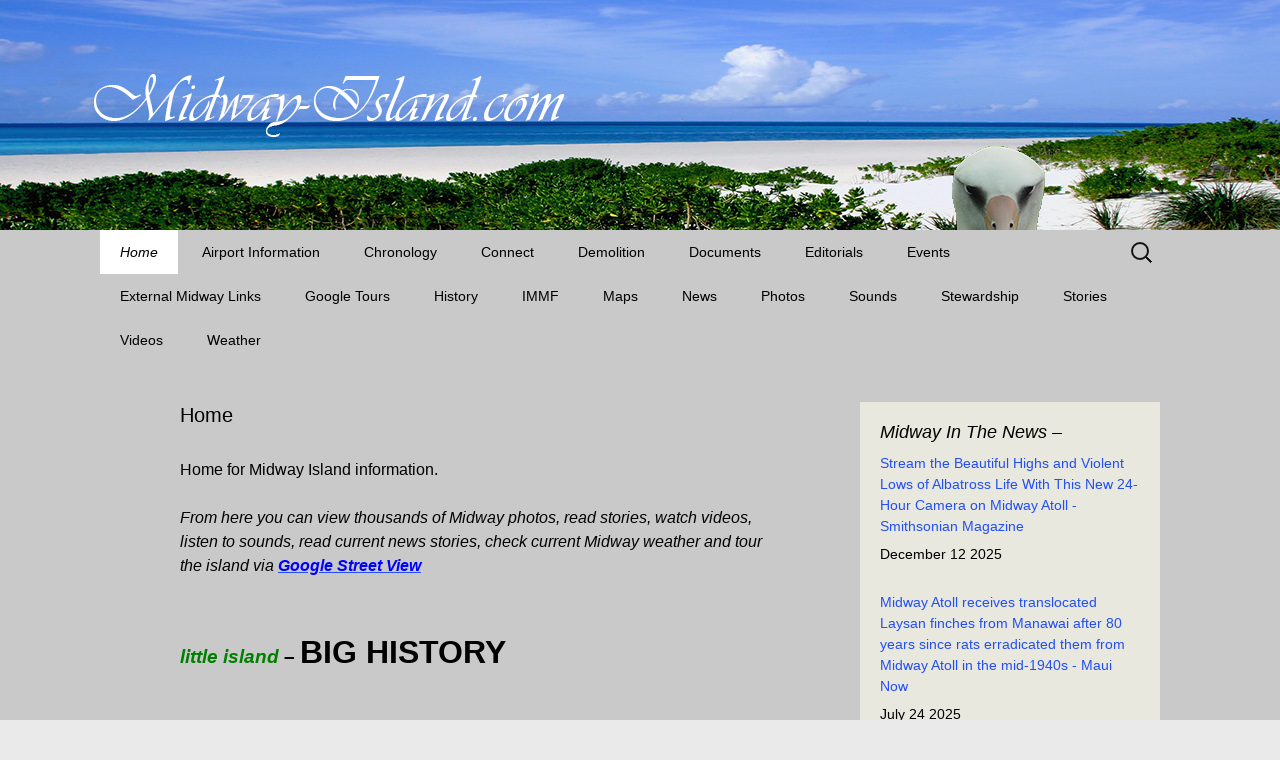

--- FILE ---
content_type: text/html; charset=UTF-8
request_url: https://www.midway-island.com/
body_size: 251317
content:
<!DOCTYPE html>
<html lang="en">
<head>
	<meta charset="UTF-8">
	<meta name="viewport" content="width=device-width">
	<title>Home - Midway Island</title>
	<link rel="profile" href="https://gmpg.org/xfn/11">
	<link rel="pingback" href="https://www.midway-island.com/xmlrpc.php">
	<meta name='robots' content='index, follow, max-image-preview:large, max-snippet:-1, max-video-preview:-1' />

	<!-- This site is optimized with the Yoast SEO Premium plugin v26.7 (Yoast SEO v26.7) - https://yoast.com/wordpress/plugins/seo/ -->
	<link rel="canonical" href="https://www.midway-island.com/" />
	<meta property="og:locale" content="en_US" />
	<meta property="og:type" content="website" />
	<meta property="og:title" content="Home" />
	<meta property="og:description" content="Home for Midway Island information. From here you can view thousands of Midway photos, read stories, watch videos, listen to sounds, read current news stories, check current Midway weather and tour the island via Google Street View  little island – BIG HISTORY 11/20/2014 Congressman Fleming, USFWS Oversight Committee Chairman – “The FWS has a failing &hellip; Continue reading Home &rarr;" />
	<meta property="og:url" content="https://www.midway-island.com/" />
	<meta property="og:site_name" content="Midway Island" />
	<meta property="article:modified_time" content="2023-12-20T22:28:09+00:00" />
	<meta property="og:image" content="https://www.midway-island.com/wp-content/uploads/Web_Banner1.jpg" />
	<meta property="og:image:width" content="1600" />
	<meta property="og:image:height" content="230" />
	<meta property="og:image:type" content="image/jpeg" />
	<meta name="twitter:card" content="summary_large_image" />
	<script type="application/ld+json" class="yoast-schema-graph">{"@context":"https://schema.org","@graph":[{"@type":"WebPage","@id":"https://www.midway-island.com/","url":"https://www.midway-island.com/","name":"Home - Midway Island","isPartOf":{"@id":"https://www.midway-island.com/#website"},"about":{"@id":"https://www.midway-island.com/#/schema/person/1457650b60d17e9bd6177661f5d74949"},"datePublished":"2013-10-29T03:47:06+00:00","dateModified":"2023-12-20T22:28:09+00:00","breadcrumb":{"@id":"https://www.midway-island.com/#breadcrumb"},"inLanguage":"en","potentialAction":[{"@type":"ReadAction","target":["https://www.midway-island.com/"]}]},{"@type":"BreadcrumbList","@id":"https://www.midway-island.com/#breadcrumb","itemListElement":[{"@type":"ListItem","position":1,"name":"Home"}]},{"@type":"WebSite","@id":"https://www.midway-island.com/#website","url":"https://www.midway-island.com/","name":"Midway Island","description":"Little Island - Big History","publisher":{"@id":"https://www.midway-island.com/#/schema/person/1457650b60d17e9bd6177661f5d74949"},"potentialAction":[{"@type":"SearchAction","target":{"@type":"EntryPoint","urlTemplate":"https://www.midway-island.com/?s={search_term_string}"},"query-input":{"@type":"PropertyValueSpecification","valueRequired":true,"valueName":"search_term_string"}}],"inLanguage":"en"},{"@type":["Person","Organization"],"@id":"https://www.midway-island.com/#/schema/person/1457650b60d17e9bd6177661f5d74949","name":"Mike Daak","image":{"@type":"ImageObject","inLanguage":"en","@id":"https://www.midway-island.com/#/schema/person/image/","url":"https://www.midway-island.com/wp-content/uploads/Mike_Daak_Midway.jpg","contentUrl":"https://www.midway-island.com/wp-content/uploads/Mike_Daak_Midway.jpg","width":635,"height":476,"caption":"Mike Daak"},"logo":{"@id":"https://www.midway-island.com/#/schema/person/image/"},"sameAs":["https://www.midway-island.com"]}]}</script>
	<!-- / Yoast SEO Premium plugin. -->


<link rel="alternate" type="application/rss+xml" title="Midway Island &raquo; Feed" href="https://www.midway-island.com/feed/" />
<link rel="alternate" type="application/rss+xml" title="Midway Island &raquo; Comments Feed" href="https://www.midway-island.com/comments/feed/" />
<link rel="alternate" type="application/rss+xml" title="Midway Island &raquo; Home Comments Feed" href="https://www.midway-island.com/about/feed/" />
<link rel="alternate" title="oEmbed (JSON)" type="application/json+oembed" href="https://www.midway-island.com/wp-json/oembed/1.0/embed?url=https%3A%2F%2Fwww.midway-island.com%2F" />
<link rel="alternate" title="oEmbed (XML)" type="text/xml+oembed" href="https://www.midway-island.com/wp-json/oembed/1.0/embed?url=https%3A%2F%2Fwww.midway-island.com%2F&#038;format=xml" />
<style id='wp-img-auto-sizes-contain-inline-css'>
img:is([sizes=auto i],[sizes^="auto," i]){contain-intrinsic-size:3000px 1500px}
/*# sourceURL=wp-img-auto-sizes-contain-inline-css */
</style>
<style id='wp-emoji-styles-inline-css'>

	img.wp-smiley, img.emoji {
		display: inline !important;
		border: none !important;
		box-shadow: none !important;
		height: 1em !important;
		width: 1em !important;
		margin: 0 0.07em !important;
		vertical-align: -0.1em !important;
		background: none !important;
		padding: 0 !important;
	}
/*# sourceURL=wp-emoji-styles-inline-css */
</style>
<style id='wp-block-library-inline-css'>
:root{--wp-block-synced-color:#7a00df;--wp-block-synced-color--rgb:122,0,223;--wp-bound-block-color:var(--wp-block-synced-color);--wp-editor-canvas-background:#ddd;--wp-admin-theme-color:#007cba;--wp-admin-theme-color--rgb:0,124,186;--wp-admin-theme-color-darker-10:#006ba1;--wp-admin-theme-color-darker-10--rgb:0,107,160.5;--wp-admin-theme-color-darker-20:#005a87;--wp-admin-theme-color-darker-20--rgb:0,90,135;--wp-admin-border-width-focus:2px}@media (min-resolution:192dpi){:root{--wp-admin-border-width-focus:1.5px}}.wp-element-button{cursor:pointer}:root .has-very-light-gray-background-color{background-color:#eee}:root .has-very-dark-gray-background-color{background-color:#313131}:root .has-very-light-gray-color{color:#eee}:root .has-very-dark-gray-color{color:#313131}:root .has-vivid-green-cyan-to-vivid-cyan-blue-gradient-background{background:linear-gradient(135deg,#00d084,#0693e3)}:root .has-purple-crush-gradient-background{background:linear-gradient(135deg,#34e2e4,#4721fb 50%,#ab1dfe)}:root .has-hazy-dawn-gradient-background{background:linear-gradient(135deg,#faaca8,#dad0ec)}:root .has-subdued-olive-gradient-background{background:linear-gradient(135deg,#fafae1,#67a671)}:root .has-atomic-cream-gradient-background{background:linear-gradient(135deg,#fdd79a,#004a59)}:root .has-nightshade-gradient-background{background:linear-gradient(135deg,#330968,#31cdcf)}:root .has-midnight-gradient-background{background:linear-gradient(135deg,#020381,#2874fc)}:root{--wp--preset--font-size--normal:16px;--wp--preset--font-size--huge:42px}.has-regular-font-size{font-size:1em}.has-larger-font-size{font-size:2.625em}.has-normal-font-size{font-size:var(--wp--preset--font-size--normal)}.has-huge-font-size{font-size:var(--wp--preset--font-size--huge)}.has-text-align-center{text-align:center}.has-text-align-left{text-align:left}.has-text-align-right{text-align:right}.has-fit-text{white-space:nowrap!important}#end-resizable-editor-section{display:none}.aligncenter{clear:both}.items-justified-left{justify-content:flex-start}.items-justified-center{justify-content:center}.items-justified-right{justify-content:flex-end}.items-justified-space-between{justify-content:space-between}.screen-reader-text{border:0;clip-path:inset(50%);height:1px;margin:-1px;overflow:hidden;padding:0;position:absolute;width:1px;word-wrap:normal!important}.screen-reader-text:focus{background-color:#ddd;clip-path:none;color:#444;display:block;font-size:1em;height:auto;left:5px;line-height:normal;padding:15px 23px 14px;text-decoration:none;top:5px;width:auto;z-index:100000}html :where(.has-border-color){border-style:solid}html :where([style*=border-top-color]){border-top-style:solid}html :where([style*=border-right-color]){border-right-style:solid}html :where([style*=border-bottom-color]){border-bottom-style:solid}html :where([style*=border-left-color]){border-left-style:solid}html :where([style*=border-width]){border-style:solid}html :where([style*=border-top-width]){border-top-style:solid}html :where([style*=border-right-width]){border-right-style:solid}html :where([style*=border-bottom-width]){border-bottom-style:solid}html :where([style*=border-left-width]){border-left-style:solid}html :where(img[class*=wp-image-]){height:auto;max-width:100%}:where(figure){margin:0 0 1em}html :where(.is-position-sticky){--wp-admin--admin-bar--position-offset:var(--wp-admin--admin-bar--height,0px)}@media screen and (max-width:600px){html :where(.is-position-sticky){--wp-admin--admin-bar--position-offset:0px}}

/*# sourceURL=wp-block-library-inline-css */
</style><style id='wp-block-embed-inline-css'>
.wp-block-embed.alignleft,.wp-block-embed.alignright,.wp-block[data-align=left]>[data-type="core/embed"],.wp-block[data-align=right]>[data-type="core/embed"]{max-width:360px;width:100%}.wp-block-embed.alignleft .wp-block-embed__wrapper,.wp-block-embed.alignright .wp-block-embed__wrapper,.wp-block[data-align=left]>[data-type="core/embed"] .wp-block-embed__wrapper,.wp-block[data-align=right]>[data-type="core/embed"] .wp-block-embed__wrapper{min-width:280px}.wp-block-cover .wp-block-embed{min-height:240px;min-width:320px}.wp-block-embed{overflow-wrap:break-word}.wp-block-embed :where(figcaption){margin-bottom:1em;margin-top:.5em}.wp-block-embed iframe{max-width:100%}.wp-block-embed__wrapper{position:relative}.wp-embed-responsive .wp-has-aspect-ratio .wp-block-embed__wrapper:before{content:"";display:block;padding-top:50%}.wp-embed-responsive .wp-has-aspect-ratio iframe{bottom:0;height:100%;left:0;position:absolute;right:0;top:0;width:100%}.wp-embed-responsive .wp-embed-aspect-21-9 .wp-block-embed__wrapper:before{padding-top:42.85%}.wp-embed-responsive .wp-embed-aspect-18-9 .wp-block-embed__wrapper:before{padding-top:50%}.wp-embed-responsive .wp-embed-aspect-16-9 .wp-block-embed__wrapper:before{padding-top:56.25%}.wp-embed-responsive .wp-embed-aspect-4-3 .wp-block-embed__wrapper:before{padding-top:75%}.wp-embed-responsive .wp-embed-aspect-1-1 .wp-block-embed__wrapper:before{padding-top:100%}.wp-embed-responsive .wp-embed-aspect-9-16 .wp-block-embed__wrapper:before{padding-top:177.77%}.wp-embed-responsive .wp-embed-aspect-1-2 .wp-block-embed__wrapper:before{padding-top:200%}
/*# sourceURL=https://www.midway-island.com/wp-includes/blocks/embed/style.min.css */
</style>
<style id='wp-block-embed-theme-inline-css'>
.wp-block-embed :where(figcaption){color:#555;font-size:13px;text-align:center}.is-dark-theme .wp-block-embed :where(figcaption){color:#ffffffa6}.wp-block-embed{margin:0 0 1em}
/*# sourceURL=https://www.midway-island.com/wp-includes/blocks/embed/theme.min.css */
</style>
<style id='wp-block-group-inline-css'>
.wp-block-group{box-sizing:border-box}:where(.wp-block-group.wp-block-group-is-layout-constrained){position:relative}
/*# sourceURL=https://www.midway-island.com/wp-includes/blocks/group/style.min.css */
</style>
<style id='wp-block-group-theme-inline-css'>
:where(.wp-block-group.has-background){padding:1.25em 2.375em}
/*# sourceURL=https://www.midway-island.com/wp-includes/blocks/group/theme.min.css */
</style>
<style id='global-styles-inline-css'>
:root{--wp--preset--aspect-ratio--square: 1;--wp--preset--aspect-ratio--4-3: 4/3;--wp--preset--aspect-ratio--3-4: 3/4;--wp--preset--aspect-ratio--3-2: 3/2;--wp--preset--aspect-ratio--2-3: 2/3;--wp--preset--aspect-ratio--16-9: 16/9;--wp--preset--aspect-ratio--9-16: 9/16;--wp--preset--color--black: #000000;--wp--preset--color--cyan-bluish-gray: #abb8c3;--wp--preset--color--white: #fff;--wp--preset--color--pale-pink: #f78da7;--wp--preset--color--vivid-red: #cf2e2e;--wp--preset--color--luminous-vivid-orange: #ff6900;--wp--preset--color--luminous-vivid-amber: #fcb900;--wp--preset--color--light-green-cyan: #7bdcb5;--wp--preset--color--vivid-green-cyan: #00d084;--wp--preset--color--pale-cyan-blue: #8ed1fc;--wp--preset--color--vivid-cyan-blue: #0693e3;--wp--preset--color--vivid-purple: #9b51e0;--wp--preset--color--dark-gray: #141412;--wp--preset--color--red: #bc360a;--wp--preset--color--medium-orange: #db572f;--wp--preset--color--light-orange: #ea9629;--wp--preset--color--yellow: #fbca3c;--wp--preset--color--dark-brown: #220e10;--wp--preset--color--medium-brown: #722d19;--wp--preset--color--light-brown: #eadaa6;--wp--preset--color--beige: #e8e5ce;--wp--preset--color--off-white: #f7f5e7;--wp--preset--gradient--vivid-cyan-blue-to-vivid-purple: linear-gradient(135deg,rgb(6,147,227) 0%,rgb(155,81,224) 100%);--wp--preset--gradient--light-green-cyan-to-vivid-green-cyan: linear-gradient(135deg,rgb(122,220,180) 0%,rgb(0,208,130) 100%);--wp--preset--gradient--luminous-vivid-amber-to-luminous-vivid-orange: linear-gradient(135deg,rgb(252,185,0) 0%,rgb(255,105,0) 100%);--wp--preset--gradient--luminous-vivid-orange-to-vivid-red: linear-gradient(135deg,rgb(255,105,0) 0%,rgb(207,46,46) 100%);--wp--preset--gradient--very-light-gray-to-cyan-bluish-gray: linear-gradient(135deg,rgb(238,238,238) 0%,rgb(169,184,195) 100%);--wp--preset--gradient--cool-to-warm-spectrum: linear-gradient(135deg,rgb(74,234,220) 0%,rgb(151,120,209) 20%,rgb(207,42,186) 40%,rgb(238,44,130) 60%,rgb(251,105,98) 80%,rgb(254,248,76) 100%);--wp--preset--gradient--blush-light-purple: linear-gradient(135deg,rgb(255,206,236) 0%,rgb(152,150,240) 100%);--wp--preset--gradient--blush-bordeaux: linear-gradient(135deg,rgb(254,205,165) 0%,rgb(254,45,45) 50%,rgb(107,0,62) 100%);--wp--preset--gradient--luminous-dusk: linear-gradient(135deg,rgb(255,203,112) 0%,rgb(199,81,192) 50%,rgb(65,88,208) 100%);--wp--preset--gradient--pale-ocean: linear-gradient(135deg,rgb(255,245,203) 0%,rgb(182,227,212) 50%,rgb(51,167,181) 100%);--wp--preset--gradient--electric-grass: linear-gradient(135deg,rgb(202,248,128) 0%,rgb(113,206,126) 100%);--wp--preset--gradient--midnight: linear-gradient(135deg,rgb(2,3,129) 0%,rgb(40,116,252) 100%);--wp--preset--gradient--autumn-brown: linear-gradient(135deg, rgba(226,45,15,1) 0%, rgba(158,25,13,1) 100%);--wp--preset--gradient--sunset-yellow: linear-gradient(135deg, rgba(233,139,41,1) 0%, rgba(238,179,95,1) 100%);--wp--preset--gradient--light-sky: linear-gradient(135deg,rgba(228,228,228,1.0) 0%,rgba(208,225,252,1.0) 100%);--wp--preset--gradient--dark-sky: linear-gradient(135deg,rgba(0,0,0,1.0) 0%,rgba(56,61,69,1.0) 100%);--wp--preset--font-size--small: 13px;--wp--preset--font-size--medium: 20px;--wp--preset--font-size--large: 36px;--wp--preset--font-size--x-large: 42px;--wp--preset--spacing--20: 0.44rem;--wp--preset--spacing--30: 0.67rem;--wp--preset--spacing--40: 1rem;--wp--preset--spacing--50: 1.5rem;--wp--preset--spacing--60: 2.25rem;--wp--preset--spacing--70: 3.38rem;--wp--preset--spacing--80: 5.06rem;--wp--preset--shadow--natural: 6px 6px 9px rgba(0, 0, 0, 0.2);--wp--preset--shadow--deep: 12px 12px 50px rgba(0, 0, 0, 0.4);--wp--preset--shadow--sharp: 6px 6px 0px rgba(0, 0, 0, 0.2);--wp--preset--shadow--outlined: 6px 6px 0px -3px rgb(255, 255, 255), 6px 6px rgb(0, 0, 0);--wp--preset--shadow--crisp: 6px 6px 0px rgb(0, 0, 0);}:where(.is-layout-flex){gap: 0.5em;}:where(.is-layout-grid){gap: 0.5em;}body .is-layout-flex{display: flex;}.is-layout-flex{flex-wrap: wrap;align-items: center;}.is-layout-flex > :is(*, div){margin: 0;}body .is-layout-grid{display: grid;}.is-layout-grid > :is(*, div){margin: 0;}:where(.wp-block-columns.is-layout-flex){gap: 2em;}:where(.wp-block-columns.is-layout-grid){gap: 2em;}:where(.wp-block-post-template.is-layout-flex){gap: 1.25em;}:where(.wp-block-post-template.is-layout-grid){gap: 1.25em;}.has-black-color{color: var(--wp--preset--color--black) !important;}.has-cyan-bluish-gray-color{color: var(--wp--preset--color--cyan-bluish-gray) !important;}.has-white-color{color: var(--wp--preset--color--white) !important;}.has-pale-pink-color{color: var(--wp--preset--color--pale-pink) !important;}.has-vivid-red-color{color: var(--wp--preset--color--vivid-red) !important;}.has-luminous-vivid-orange-color{color: var(--wp--preset--color--luminous-vivid-orange) !important;}.has-luminous-vivid-amber-color{color: var(--wp--preset--color--luminous-vivid-amber) !important;}.has-light-green-cyan-color{color: var(--wp--preset--color--light-green-cyan) !important;}.has-vivid-green-cyan-color{color: var(--wp--preset--color--vivid-green-cyan) !important;}.has-pale-cyan-blue-color{color: var(--wp--preset--color--pale-cyan-blue) !important;}.has-vivid-cyan-blue-color{color: var(--wp--preset--color--vivid-cyan-blue) !important;}.has-vivid-purple-color{color: var(--wp--preset--color--vivid-purple) !important;}.has-black-background-color{background-color: var(--wp--preset--color--black) !important;}.has-cyan-bluish-gray-background-color{background-color: var(--wp--preset--color--cyan-bluish-gray) !important;}.has-white-background-color{background-color: var(--wp--preset--color--white) !important;}.has-pale-pink-background-color{background-color: var(--wp--preset--color--pale-pink) !important;}.has-vivid-red-background-color{background-color: var(--wp--preset--color--vivid-red) !important;}.has-luminous-vivid-orange-background-color{background-color: var(--wp--preset--color--luminous-vivid-orange) !important;}.has-luminous-vivid-amber-background-color{background-color: var(--wp--preset--color--luminous-vivid-amber) !important;}.has-light-green-cyan-background-color{background-color: var(--wp--preset--color--light-green-cyan) !important;}.has-vivid-green-cyan-background-color{background-color: var(--wp--preset--color--vivid-green-cyan) !important;}.has-pale-cyan-blue-background-color{background-color: var(--wp--preset--color--pale-cyan-blue) !important;}.has-vivid-cyan-blue-background-color{background-color: var(--wp--preset--color--vivid-cyan-blue) !important;}.has-vivid-purple-background-color{background-color: var(--wp--preset--color--vivid-purple) !important;}.has-black-border-color{border-color: var(--wp--preset--color--black) !important;}.has-cyan-bluish-gray-border-color{border-color: var(--wp--preset--color--cyan-bluish-gray) !important;}.has-white-border-color{border-color: var(--wp--preset--color--white) !important;}.has-pale-pink-border-color{border-color: var(--wp--preset--color--pale-pink) !important;}.has-vivid-red-border-color{border-color: var(--wp--preset--color--vivid-red) !important;}.has-luminous-vivid-orange-border-color{border-color: var(--wp--preset--color--luminous-vivid-orange) !important;}.has-luminous-vivid-amber-border-color{border-color: var(--wp--preset--color--luminous-vivid-amber) !important;}.has-light-green-cyan-border-color{border-color: var(--wp--preset--color--light-green-cyan) !important;}.has-vivid-green-cyan-border-color{border-color: var(--wp--preset--color--vivid-green-cyan) !important;}.has-pale-cyan-blue-border-color{border-color: var(--wp--preset--color--pale-cyan-blue) !important;}.has-vivid-cyan-blue-border-color{border-color: var(--wp--preset--color--vivid-cyan-blue) !important;}.has-vivid-purple-border-color{border-color: var(--wp--preset--color--vivid-purple) !important;}.has-vivid-cyan-blue-to-vivid-purple-gradient-background{background: var(--wp--preset--gradient--vivid-cyan-blue-to-vivid-purple) !important;}.has-light-green-cyan-to-vivid-green-cyan-gradient-background{background: var(--wp--preset--gradient--light-green-cyan-to-vivid-green-cyan) !important;}.has-luminous-vivid-amber-to-luminous-vivid-orange-gradient-background{background: var(--wp--preset--gradient--luminous-vivid-amber-to-luminous-vivid-orange) !important;}.has-luminous-vivid-orange-to-vivid-red-gradient-background{background: var(--wp--preset--gradient--luminous-vivid-orange-to-vivid-red) !important;}.has-very-light-gray-to-cyan-bluish-gray-gradient-background{background: var(--wp--preset--gradient--very-light-gray-to-cyan-bluish-gray) !important;}.has-cool-to-warm-spectrum-gradient-background{background: var(--wp--preset--gradient--cool-to-warm-spectrum) !important;}.has-blush-light-purple-gradient-background{background: var(--wp--preset--gradient--blush-light-purple) !important;}.has-blush-bordeaux-gradient-background{background: var(--wp--preset--gradient--blush-bordeaux) !important;}.has-luminous-dusk-gradient-background{background: var(--wp--preset--gradient--luminous-dusk) !important;}.has-pale-ocean-gradient-background{background: var(--wp--preset--gradient--pale-ocean) !important;}.has-electric-grass-gradient-background{background: var(--wp--preset--gradient--electric-grass) !important;}.has-midnight-gradient-background{background: var(--wp--preset--gradient--midnight) !important;}.has-small-font-size{font-size: var(--wp--preset--font-size--small) !important;}.has-medium-font-size{font-size: var(--wp--preset--font-size--medium) !important;}.has-large-font-size{font-size: var(--wp--preset--font-size--large) !important;}.has-x-large-font-size{font-size: var(--wp--preset--font-size--x-large) !important;}
/*# sourceURL=global-styles-inline-css */
</style>
<style id='core-block-supports-inline-css'>
.wp-container-core-group-is-layout-ad2f72ca{flex-wrap:nowrap;}
/*# sourceURL=core-block-supports-inline-css */
</style>

<style id='classic-theme-styles-inline-css'>
/*! This file is auto-generated */
.wp-block-button__link{color:#fff;background-color:#32373c;border-radius:9999px;box-shadow:none;text-decoration:none;padding:calc(.667em + 2px) calc(1.333em + 2px);font-size:1.125em}.wp-block-file__button{background:#32373c;color:#fff;text-decoration:none}
/*# sourceURL=/wp-includes/css/classic-themes.min.css */
</style>
<link rel='stylesheet' id='cptch_stylesheet-css' href='https://www.midway-island.com/wp-content/plugins/captcha/css/front_end_style.css?ver=4.4.5' media='all' />
<link rel='stylesheet' id='dashicons-css' href='https://www.midway-island.com/wp-includes/css/dashicons.min.css?ver=6.9' media='all' />
<link rel='stylesheet' id='cptch_desktop_style-css' href='https://www.midway-island.com/wp-content/plugins/captcha/css/desktop_style.css?ver=4.4.5' media='all' />
<link rel='stylesheet' id='contact-form-7-css' href='https://www.midway-island.com/wp-content/plugins/contact-form-7/includes/css/styles.css?ver=6.1.4' media='all' />
<link rel='stylesheet' id='super-rss-reader-css' href='https://www.midway-island.com/wp-content/plugins/super-rss-reader-pro/public/css/style.min.css?ver=5.3' media='all' />
<link rel='stylesheet' id='twentythirteen-fonts-css' href='https://www.midway-island.com/wp-content/themes/twentythirteen/fonts/source-sans-pro-plus-bitter.css?ver=20230328' media='all' />
<link rel='stylesheet' id='genericons-css' href='https://www.midway-island.com/wp-content/themes/twentythirteen/genericons/genericons.css?ver=3.0.3' media='all' />
<link rel='stylesheet' id='twentythirteen-style-css' href='https://www.midway-island.com/wp-content/themes/twentythirteen/style.css?ver=20231107' media='all' />
<link rel='stylesheet' id='twentythirteen-block-style-css' href='https://www.midway-island.com/wp-content/themes/twentythirteen/css/blocks.css?ver=20231016' media='all' />
<link rel='stylesheet' id='slb_core-css' href='https://www.midway-island.com/wp-content/plugins/simple-lightbox/client/css/app.css?ver=2.9.4' media='all' />
<link rel='stylesheet' id='wp-block-paragraph-css' href='https://www.midway-island.com/wp-includes/blocks/paragraph/style.min.css?ver=6.9' media='all' />
<link rel='stylesheet' id='wp-block-heading-css' href='https://www.midway-island.com/wp-includes/blocks/heading/style.min.css?ver=6.9' media='all' />
<script src="https://www.midway-island.com/wp-includes/js/jquery/jquery.min.js?ver=3.7.1" id="jquery-core-js"></script>
<script src="https://www.midway-island.com/wp-includes/js/jquery/jquery-migrate.min.js?ver=3.4.1" id="jquery-migrate-js"></script>
<script src="https://www.midway-island.com/wp-content/plugins/super-rss-reader-pro/public/js/jquery.easy-ticker.min.js?ver=5.3" id="jquery-easy-ticker-js"></script>
<script src="https://www.midway-island.com/wp-content/plugins/super-rss-reader-pro/public/js/script.min.js?ver=5.3" id="super-rss-reader-js"></script>
<script src="https://www.midway-island.com/wp-content/themes/twentythirteen/js/functions.js?ver=20230526" id="twentythirteen-script-js" defer data-wp-strategy="defer"></script>
<link rel="https://api.w.org/" href="https://www.midway-island.com/wp-json/" /><link rel="alternate" title="JSON" type="application/json" href="https://www.midway-island.com/wp-json/wp/v2/pages/2" /><link rel="EditURI" type="application/rsd+xml" title="RSD" href="https://www.midway-island.com/xmlrpc.php?rsd" />
<meta name="generator" content="WordPress 6.9" />
<link rel='shortlink' href='https://www.midway-island.com/' />
	<style type="text/css" id="twentythirteen-header-css">
		.site-header {
		background: url(https://www.midway-island.com/wp-content/uploads/Web_Banner1.jpg) no-repeat scroll top;
		background-size: 1600px auto;
	}
	@media (max-width: 767px) {
		.site-header {
			background-size: 768px auto;
		}
	}
	@media (max-width: 359px) {
		.site-header {
			background-size: 360px auto;
		}
	}
			.site-title,
	.site-description {
		position: absolute;
		clip: rect(1px 1px 1px 1px); /* IE7 */
		clip: rect(1px, 1px, 1px, 1px);
	}
			</style>
	
<!-- Styles cached and displayed inline for speed. Generated by http://stylesplugin.com -->
<style type="text/css" id="styles-plugin-css">
html,body.styles{background-color:#eaeaea}.styles #page{background-color:#c9c9c9;border-color:#ffe8e8;font-size:16px;font-family:Arial,Helvetica,sans-serif;color:#000}.styles #page a{color:#2450f2}.styles #page a:hover{color:#8224e3}.styles #page .site-title{font-size:10px;font-family:Arial,Helvetica,sans-serif;color:#000!important}.styles .site-description{font-size:14px;font-family:Arial,Helvetica,sans-serif}.styles .navbar{background-color:#c9c9c9}.styles #page .main-navigation li a{font-size:14px;font-family:Arial,Helvetica,sans-serif;color:#000}.styles .main-navigation li a{background-color:#c9c9c9}.styles .main-navigation li > a:hover{background-color:#fff}.styles #page .main-navigation ul.nav-menu > li.current-menu-item > a{background-color:#fff}.styles #page .main-navigation ul ul a{font-size:14px;font-family:Arial,Helvetica,sans-serif}.styles .main-navigation li li a:hover{background-color:#fff}.styles .nav-menu .sub-menu,.styles .nav-menu .children{border-color:#000}.styles #page .main-navigation li li.current-menu-item > a{background-color:#000}.styles #tertiary .widget-title{font-size:18px;font-family:Arial,Helvetica,sans-serif;color:#000}.styles #tertiary aside{font-family:Arial,Helvetica,sans-serif}.styles .entry-title,.styles #page .entry-title a{font-size:20px;font-family:Arial,Helvetica,sans-serif}.styles .entry-content h1{font-size:12px;font-family:Arial,Helvetica,sans-serif}.styles .entry-content h2{font-family:Arial,Helvetica,sans-serif}.styles .entry-content h3{font-family:Arial,Helvetica,sans-serif}.styles .entry-content h4{font-family:Arial,Helvetica,sans-serif}.styles .entry-content h5{font-family:Arial,Helvetica,sans-serif}.styles .entry-content h6{font-family:Arial,Helvetica,sans-serif}.styles .archive-title{font-family:Arial,Helvetica,sans-serif}
</style>
</head>

<body class="home wp-singular page-template-default page page-id-2 wp-embed-responsive wp-theme-twentythirteen styles single-author sidebar">
		<div id="page" class="hfeed site">
		<header id="masthead" class="site-header">
			<a class="home-link" href="https://www.midway-island.com/" rel="home">
				<h1 class="site-title">Midway Island</h1>
				<h2 class="site-description">Little Island &#8211; Big History</h2>
			</a>

			<div id="navbar" class="navbar">
				<nav id="site-navigation" class="navigation main-navigation">
					<button class="menu-toggle">Menu</button>
					<a class="screen-reader-text skip-link" href="#content">
						Skip to content					</a>
					<div class="menu-menu-1-container"><ul id="primary-menu" class="nav-menu"><li id="menu-item-8614" class="menu-item menu-item-type-post_type menu-item-object-page menu-item-home current-menu-item page_item page-item-2 current_page_item menu-item-8614"><a href="https://www.midway-island.com/" aria-current="page">Home</a></li>
<li id="menu-item-10943" class="menu-item menu-item-type-post_type menu-item-object-page menu-item-10943"><a href="https://www.midway-island.com/airport-info/">Airport Information</a></li>
<li id="menu-item-13832" class="menu-item menu-item-type-post_type menu-item-object-page menu-item-13832"><a href="https://www.midway-island.com/chronology-of-events/">Chronology</a></li>
<li id="menu-item-10964" class="menu-item menu-item-type-post_type menu-item-object-page menu-item-10964"><a href="https://www.midway-island.com/contact/">Connect</a></li>
<li id="menu-item-13533" class="menu-item menu-item-type-post_type menu-item-object-page menu-item-13533"><a href="https://www.midway-island.com/demolition/">Demolition</a></li>
<li id="menu-item-14523" class="menu-item menu-item-type-post_type menu-item-object-page menu-item-has-children menu-item-14523"><a href="https://www.midway-island.com/documentation/">Documents</a>
<ul class="sub-menu">
	<li id="menu-item-16337" class="menu-item menu-item-type-post_type menu-item-object-page menu-item-16337"><a href="https://www.midway-island.com/news-2/midway-news-articles/">Midway News Articles</a></li>
	<li id="menu-item-16336" class="menu-item menu-item-type-post_type menu-item-object-page menu-item-16336"><a href="https://www.midway-island.com/news-2/midway-quotes/">Midway Quotes</a></li>
</ul>
</li>
<li id="menu-item-10984" class="menu-item menu-item-type-post_type menu-item-object-page menu-item-10984"><a href="https://www.midway-island.com/editorial/">Editorials</a></li>
<li id="menu-item-15916" class="menu-item menu-item-type-post_type menu-item-object-page menu-item-15916"><a href="https://www.midway-island.com/events-2/">Events</a></li>
<li id="menu-item-10985" class="menu-item menu-item-type-post_type menu-item-object-page menu-item-10985"><a href="https://www.midway-island.com/external-mdy-links/">External Midway Links</a></li>
<li id="menu-item-10934" class="menu-item menu-item-type-post_type menu-item-object-page menu-item-has-children menu-item-10934"><a href="https://www.midway-island.com/google-maps/">Google Tours</a>
<ul class="sub-menu">
	<li id="menu-item-10959" class="menu-item menu-item-type-post_type menu-item-object-page menu-item-10959"><a href="https://www.midway-island.com/google-maps/laysan-island/">Laysan Island</a></li>
	<li id="menu-item-10960" class="menu-item menu-item-type-post_type menu-item-object-page menu-item-10960"><a href="https://www.midway-island.com/google-maps/lisianski-island/">Lisianski Island</a></li>
	<li id="menu-item-10961" class="menu-item menu-item-type-post_type menu-item-object-page menu-item-10961"><a href="https://www.midway-island.com/google-maps/midway-island-google-tour/">Midway Island</a></li>
	<li id="menu-item-10962" class="menu-item menu-item-type-post_type menu-item-object-page menu-item-10962"><a href="https://www.midway-island.com/google-maps/pearl-and-hermes-atoll/">Pearl and Hermes Atoll</a></li>
	<li id="menu-item-11092" class="menu-item menu-item-type-post_type menu-item-object-page menu-item-11092"><a href="https://www.midway-island.com/google-maps/tern-island/">Tern Island</a></li>
</ul>
</li>
<li id="menu-item-11011" class="menu-item menu-item-type-post_type menu-item-object-page menu-item-has-children menu-item-11011"><a href="https://www.midway-island.com/history/">History</a>
<ul class="sub-menu">
	<li id="menu-item-18965" class="menu-item menu-item-type-post_type menu-item-object-page menu-item-18965"><a href="https://www.midway-island.com/history/cable-company/">Cable Company Era</a></li>
	<li id="menu-item-18968" class="menu-item menu-item-type-post_type menu-item-object-page menu-item-18968"><a href="https://www.midway-island.com/history/pan-american-airlines/">Pan Am Era</a></li>
	<li id="menu-item-18964" class="menu-item menu-item-type-post_type menu-item-object-page menu-item-18964"><a href="https://www.midway-island.com/history/battle-of-midway/">The Battle of Midway</a></li>
	<li id="menu-item-18967" class="menu-item menu-item-type-post_type menu-item-object-page menu-item-18967"><a href="https://www.midway-island.com/history/willy-victor-era/">Willy Victor Era</a></li>
	<li id="menu-item-18966" class="menu-item menu-item-type-post_type menu-item-object-page menu-item-18966"><a href="https://www.midway-island.com/history/world-war-ii-era/">World War II Era</a></li>
</ul>
</li>
<li id="menu-item-10928" class="menu-item menu-item-type-post_type menu-item-object-page menu-item-has-children menu-item-10928"><a href="https://www.midway-island.com/immf/">IMMF</a>
<ul class="sub-menu">
	<li id="menu-item-12994" class="menu-item menu-item-type-post_type menu-item-object-page menu-item-12994"><a href="https://www.midway-island.com/immf/book/">D’Angelo Books</a></li>
</ul>
</li>
<li id="menu-item-15408" class="menu-item menu-item-type-post_type menu-item-object-page menu-item-15408"><a href="https://www.midway-island.com/photos/maps/">Maps</a></li>
<li id="menu-item-8564" class="menu-item menu-item-type-post_type menu-item-object-page menu-item-8564"><a href="https://www.midway-island.com/news-2/">News</a></li>
<li id="menu-item-13299" class="menu-item menu-item-type-post_type menu-item-object-page menu-item-13299"><a href="https://www.midway-island.com/photos/">Photos</a></li>
<li id="menu-item-11530" class="menu-item menu-item-type-post_type menu-item-object-page menu-item-11530"><a href="https://www.midway-island.com/mdy-sounds/">Sounds</a></li>
<li id="menu-item-16991" class="menu-item menu-item-type-post_type menu-item-object-page menu-item-16991"><a href="https://www.midway-island.com/before-and-after/">Stewardship</a></li>
<li id="menu-item-11489" class="menu-item menu-item-type-post_type menu-item-object-page menu-item-11489"><a href="https://www.midway-island.com/mdy-stories/">Stories</a></li>
<li id="menu-item-11469" class="menu-item menu-item-type-post_type menu-item-object-page menu-item-11469"><a href="https://www.midway-island.com/videos/">Videos</a></li>
<li id="menu-item-11470" class="menu-item menu-item-type-post_type menu-item-object-page menu-item-11470"><a href="https://www.midway-island.com/midway-weather/">Weather</a></li>
</ul></div>					<form role="search" method="get" class="search-form" action="https://www.midway-island.com/">
				<label>
					<span class="screen-reader-text">Search for:</span>
					<input type="search" class="search-field" placeholder="Search &hellip;" value="" name="s" />
				</label>
				<input type="submit" class="search-submit" value="Search" />
			</form>				</nav><!-- #site-navigation -->
			</div><!-- #navbar -->
		</header><!-- #masthead -->

		<div id="main" class="site-main">

	<div id="primary" class="content-area">
		<div id="content" class="site-content" role="main">

			
				<article id="post-2" class="post-2 page type-page status-publish hentry">
					<header class="entry-header">
						
						<h1 class="entry-title">Home</h1>
					</header><!-- .entry-header -->

					<div class="entry-content">
						
<p>Home for Midway Island information.</p>



<p><em>From here you can view thousands of Midway photos, read stories, watch videos, listen to sounds, read current news stories, check current Midway weather and tour the island via <a href="https://www.midway-island.com/google-maps/midway-island-google-tour/"><strong><span style="text-decoration: underline;"><span style="background-color:rgba(0, 0, 0, 0);color:#0000ff" class="has-inline-color">Google Street View</span></span></strong></a> </em></p>



<div class="wp-block-group is-nowrap is-layout-flex wp-container-core-group-is-layout-ad2f72ca wp-block-group-is-layout-flex">
<h1 class="wp-block-heading" id="h-little-island-big-history" style="font-size:10px"><span style="color: #ffcc00;"><span style="line-height: 107%; font-family: 'Arial',sans-serif; font-size: 14pt;"><span style="color: #008000;"><em>little island</em></span> <span style="color: #000000;">– </span></span><span style="color: #000000; line-height: 107%; font-family: 'Arial',sans-serif; font-size: 24pt;">BIG HISTORY</span></span></h1>
</div>



<p class="has-text-align-left">11/20/2014 <span style="text-decoration: underline;"><a href="https://vimeo.com/224137496"><strong><span style="color:#0000ff" class="has-inline-color">Congressman Fleming, USFWS Oversight Committee Chairman</span></strong></a> </span>– “The FWS has a failing grade for achieving public visitation to Midway and for allowing Midway’s historic structures to deteriorate. It was a mistake to make Midway Islands a Wildlife Refuge.”  He went on to say that the USFWS has no interest, expertise or desire in the National Memorial.</p>



<div class="wp-block-group"><div class="wp-block-group__inner-container is-layout-constrained wp-block-group-is-layout-constrained">
<figure class="wp-block-embed is-type-video is-provider-youtube wp-block-embed-youtube wp-embed-aspect-16-9 wp-has-aspect-ratio"><div class="wp-block-embed__wrapper">
<iframe title="Closing Comments - 2014 Congressional Hearing - Is Midway Island Being Properly Managed" width="604" height="340" src="https://www.youtube.com/embed/O8QmjESzlzM?feature=oembed" frameborder="0" allow="accelerometer; autoplay; clipboard-write; encrypted-media; gyroscope; picture-in-picture; web-share" referrerpolicy="strict-origin-when-cross-origin" allowfullscreen></iframe>
</div></figure>
</div></div>
											</div><!-- .entry-content -->

					<footer class="entry-meta">
											</footer><!-- .entry-meta -->
				</article><!-- #post -->

				
<div id="comments" class="comments-area">

			<h2 class="comments-title">
			106 thoughts on &ldquo;<span>Home</span>&rdquo;		</h2>

		<ol class="comment-list">
					<li id="comment-14116" class="comment even thread-even depth-1">
			<article id="div-comment-14116" class="comment-body">
				<footer class="comment-meta">
					<div class="comment-author vcard">
						<img alt='' src='https://secure.gravatar.com/avatar/cb3a4ce9f02e9117dafdbe96519a0b6192f2ce064be2d7827454f71c0111437c?s=74&#038;d=mm&#038;r=g' srcset='https://secure.gravatar.com/avatar/cb3a4ce9f02e9117dafdbe96519a0b6192f2ce064be2d7827454f71c0111437c?s=148&#038;d=mm&#038;r=g 2x' class='avatar avatar-74 photo' height='74' width='74' decoding='async'/>						<b class="fn">John Kubla</b> <span class="says">says:</span>					</div><!-- .comment-author -->

					<div class="comment-metadata">
						<a href="https://www.midway-island.com/#comment-14116"><time datetime="2025-07-22T18:28:41-10:00">July 22, 2025 at 6:28 PM</time></a>					</div><!-- .comment-metadata -->

									</footer><!-- .comment-meta -->

				<div class="comment-content">
					<p>I was stationed on Midway Island 1968. I Repaired the Crash Firetrucks crash firetrucks. I have Kidney Cancer from AFFF in the fire fighting foam. Has anyone else have Kidney Cancer? If they get water from runoff from the runways and wells. It probably is contaminated from the Fire Fighting Foam.</p>
				</div><!-- .comment-content -->

				<div class="reply"><a rel="nofollow" class="comment-reply-link" href="#comment-14116" data-commentid="14116" data-postid="2" data-belowelement="div-comment-14116" data-respondelement="respond" data-replyto="Reply to John Kubla" aria-label="Reply to John Kubla">Reply</a></div>			</article><!-- .comment-body -->
		</li><!-- #comment-## -->
		<li id="comment-14067" class="comment odd alt thread-odd thread-alt depth-1 parent">
			<article id="div-comment-14067" class="comment-body">
				<footer class="comment-meta">
					<div class="comment-author vcard">
						<img alt='' src='https://secure.gravatar.com/avatar/435bd58d0979dddca93c3aae7c1e0c38094f61b0d28b773f8644c91a5fc83227?s=74&#038;d=mm&#038;r=g' srcset='https://secure.gravatar.com/avatar/435bd58d0979dddca93c3aae7c1e0c38094f61b0d28b773f8644c91a5fc83227?s=148&#038;d=mm&#038;r=g 2x' class='avatar avatar-74 photo' height='74' width='74' decoding='async'/>						<b class="fn"><a href="http://home-midway%20island" class="url" rel="ugc external nofollow">Gary n Deck sr</a></b> <span class="says">says:</span>					</div><!-- .comment-author -->

					<div class="comment-metadata">
						<a href="https://www.midway-island.com/#comment-14067"><time datetime="2025-05-21T10:19:51-10:00">May 21, 2025 at 10:19 AM</time></a>					</div><!-- .comment-metadata -->

									</footer><!-- .comment-meta -->

				<div class="comment-content">
					<p>Hello everyone l my name is Gary n Deck, from Pennsylvania,  I was stationed on Midway in 1970 , I was assigned HABOR BOAT POOL,and ran Mike boats to Eastern island, and the AVR ALSO,, ITS so bad what they did to the islands, great memories when they were ok.</p>
				</div><!-- .comment-content -->

				<div class="reply"><a rel="nofollow" class="comment-reply-link" href="#comment-14067" data-commentid="14067" data-postid="2" data-belowelement="div-comment-14067" data-respondelement="respond" data-replyto="Reply to Gary n Deck sr" aria-label="Reply to Gary n Deck sr">Reply</a></div>			</article><!-- .comment-body -->
		<ol class="children">
		<li id="comment-14132" class="comment even depth-2 parent">
			<article id="div-comment-14132" class="comment-body">
				<footer class="comment-meta">
					<div class="comment-author vcard">
						<img alt='' src='https://secure.gravatar.com/avatar/6cf2793a01217ccf69f3f6d54fed9f5679781c4ae9a0a8a24ae122024ff873da?s=74&#038;d=mm&#038;r=g' srcset='https://secure.gravatar.com/avatar/6cf2793a01217ccf69f3f6d54fed9f5679781c4ae9a0a8a24ae122024ff873da?s=148&#038;d=mm&#038;r=g 2x' class='avatar avatar-74 photo' height='74' width='74' loading='lazy' decoding='async'/>						<b class="fn">David McKillop</b> <span class="says">says:</span>					</div><!-- .comment-author -->

					<div class="comment-metadata">
						<a href="https://www.midway-island.com/#comment-14132"><time datetime="2025-08-10T03:26:00-10:00">August 10, 2025 at 3:26 AM</time></a>					</div><!-- .comment-metadata -->

									</footer><!-- .comment-meta -->

				<div class="comment-content">
					<p>Hello Gary,<br />
I was stationed on the Island 1970 as well. I spent my duty on the fuel farm with Chief Baker and Commander Schroder. I lost contact with the crew some time ago before being sent off to the USS Cleveland LPD7 to finish my time in the Navy.</p>
				</div><!-- .comment-content -->

				<div class="reply"><a rel="nofollow" class="comment-reply-link" href="#comment-14132" data-commentid="14132" data-postid="2" data-belowelement="div-comment-14132" data-respondelement="respond" data-replyto="Reply to David McKillop" aria-label="Reply to David McKillop">Reply</a></div>			</article><!-- .comment-body -->
		<ol class="children">
		<li id="comment-14159" class="comment odd alt depth-3">
			<article id="div-comment-14159" class="comment-body">
				<footer class="comment-meta">
					<div class="comment-author vcard">
						<img alt='' src='https://secure.gravatar.com/avatar/c7fb4c89b86645c96757df8ad5d69c97b817ead26fd935924dfd082945cab8f1?s=74&#038;d=mm&#038;r=g' srcset='https://secure.gravatar.com/avatar/c7fb4c89b86645c96757df8ad5d69c97b817ead26fd935924dfd082945cab8f1?s=148&#038;d=mm&#038;r=g 2x' class='avatar avatar-74 photo' height='74' width='74' loading='lazy' decoding='async'/>						<b class="fn">Wayne Lemme</b> <span class="says">says:</span>					</div><!-- .comment-author -->

					<div class="comment-metadata">
						<a href="https://www.midway-island.com/#comment-14159"><time datetime="2025-09-27T11:05:07-10:00">September 27, 2025 at 11:05 AM</time></a>					</div><!-- .comment-metadata -->

									</footer><!-- .comment-meta -->

				<div class="comment-content">
					<p>I was stationed at the fuel farm on Midway Island  for a year. I think I left late 1969. Chief Baker was still there. If I remember he had a large scare on his arm from walking into a propeller of an airplabe.</p>
				</div><!-- .comment-content -->

				<div class="reply"><a rel="nofollow" class="comment-reply-link" href="#comment-14159" data-commentid="14159" data-postid="2" data-belowelement="div-comment-14159" data-respondelement="respond" data-replyto="Reply to Wayne Lemme" aria-label="Reply to Wayne Lemme">Reply</a></div>			</article><!-- .comment-body -->
		</li><!-- #comment-## -->
</ol><!-- .children -->
</li><!-- #comment-## -->
</ol><!-- .children -->
</li><!-- #comment-## -->
		<li id="comment-14065" class="comment even thread-even depth-1 parent">
			<article id="div-comment-14065" class="comment-body">
				<footer class="comment-meta">
					<div class="comment-author vcard">
						<img alt='' src='https://secure.gravatar.com/avatar/5d85eddbcca8d5f3be6be426f64a9bb86c2b62d187b8373bfb6845cb56907230?s=74&#038;d=mm&#038;r=g' srcset='https://secure.gravatar.com/avatar/5d85eddbcca8d5f3be6be426f64a9bb86c2b62d187b8373bfb6845cb56907230?s=148&#038;d=mm&#038;r=g 2x' class='avatar avatar-74 photo' height='74' width='74' loading='lazy' decoding='async'/>						<b class="fn">John frings</b> <span class="says">says:</span>					</div><!-- .comment-author -->

					<div class="comment-metadata">
						<a href="https://www.midway-island.com/#comment-14065"><time datetime="2025-05-17T06:23:46-10:00">May 17, 2025 at 6:23 AM</time></a>					</div><!-- .comment-metadata -->

									</footer><!-- .comment-meta -->

				<div class="comment-content">
					<p>I was stationed at Midway Island between 1964 and 1965 was a Radioman and work at the Transmitter building.  Remember going to the beach and looking for fish balls&#8230;</p>
				</div><!-- .comment-content -->

				<div class="reply"><a rel="nofollow" class="comment-reply-link" href="#comment-14065" data-commentid="14065" data-postid="2" data-belowelement="div-comment-14065" data-respondelement="respond" data-replyto="Reply to John frings" aria-label="Reply to John frings">Reply</a></div>			</article><!-- .comment-body -->
		<ol class="children">
		<li id="comment-14121" class="comment odd alt depth-2">
			<article id="div-comment-14121" class="comment-body">
				<footer class="comment-meta">
					<div class="comment-author vcard">
						<img alt='' src='https://secure.gravatar.com/avatar/6b51bf9ffd81c3759188cb7d7155d2752601ed1614299a1bb7ccf1b5ed7261a7?s=74&#038;d=mm&#038;r=g' srcset='https://secure.gravatar.com/avatar/6b51bf9ffd81c3759188cb7d7155d2752601ed1614299a1bb7ccf1b5ed7261a7?s=148&#038;d=mm&#038;r=g 2x' class='avatar avatar-74 photo' height='74' width='74' loading='lazy' decoding='async'/>						<b class="fn">Dennifer Hardy</b> <span class="says">says:</span>					</div><!-- .comment-author -->

					<div class="comment-metadata">
						<a href="https://www.midway-island.com/#comment-14121"><time datetime="2025-07-30T07:58:35-10:00">July 30, 2025 at 7:58 AM</time></a>					</div><!-- .comment-metadata -->

									</footer><!-- .comment-meta -->

				<div class="comment-content">
					<p>Did you know Ken Garrigan?</p>
				</div><!-- .comment-content -->

				<div class="reply"><a rel="nofollow" class="comment-reply-link" href="#comment-14121" data-commentid="14121" data-postid="2" data-belowelement="div-comment-14121" data-respondelement="respond" data-replyto="Reply to Dennifer Hardy" aria-label="Reply to Dennifer Hardy">Reply</a></div>			</article><!-- .comment-body -->
		</li><!-- #comment-## -->
</ol><!-- .children -->
</li><!-- #comment-## -->
		<li id="comment-14055" class="comment even thread-odd thread-alt depth-1">
			<article id="div-comment-14055" class="comment-body">
				<footer class="comment-meta">
					<div class="comment-author vcard">
						<img alt='' src='https://secure.gravatar.com/avatar/a0d37e0ec341dea1f08cc29e8ad4de91cc7c3e9b87645cce9158709778685a36?s=74&#038;d=mm&#038;r=g' srcset='https://secure.gravatar.com/avatar/a0d37e0ec341dea1f08cc29e8ad4de91cc7c3e9b87645cce9158709778685a36?s=148&#038;d=mm&#038;r=g 2x' class='avatar avatar-74 photo' height='74' width='74' loading='lazy' decoding='async'/>						<b class="fn">TERRANCE JAMES PATTERSON</b> <span class="says">says:</span>					</div><!-- .comment-author -->

					<div class="comment-metadata">
						<a href="https://www.midway-island.com/#comment-14055"><time datetime="2025-04-29T09:18:55-10:00">April 29, 2025 at 9:18 AM</time></a>					</div><!-- .comment-metadata -->

									</footer><!-- .comment-meta -->

				<div class="comment-content">
					<p>My wife was born on Midway Island 1967.  She finally received a copy of her birth certificate from the State of Hawaii.  Yahoo! Pretty simple, fill out the birth certificate online request form and submit your application payment.  Took some considerable time, but she finally received it.</p>
				</div><!-- .comment-content -->

				<div class="reply"><a rel="nofollow" class="comment-reply-link" href="#comment-14055" data-commentid="14055" data-postid="2" data-belowelement="div-comment-14055" data-respondelement="respond" data-replyto="Reply to TERRANCE JAMES PATTERSON" aria-label="Reply to TERRANCE JAMES PATTERSON">Reply</a></div>			</article><!-- .comment-body -->
		</li><!-- #comment-## -->
		<li id="comment-14036" class="comment odd alt thread-even depth-1">
			<article id="div-comment-14036" class="comment-body">
				<footer class="comment-meta">
					<div class="comment-author vcard">
						<img alt='' src='https://secure.gravatar.com/avatar/7bab141ae713c9ed29e6b4b4694f34af478aea71ec71c1847fc123c4c70fe20b?s=74&#038;d=mm&#038;r=g' srcset='https://secure.gravatar.com/avatar/7bab141ae713c9ed29e6b4b4694f34af478aea71ec71c1847fc123c4c70fe20b?s=148&#038;d=mm&#038;r=g 2x' class='avatar avatar-74 photo' height='74' width='74' loading='lazy' decoding='async'/>						<b class="fn">Roderick Meyer</b> <span class="says">says:</span>					</div><!-- .comment-author -->

					<div class="comment-metadata">
						<a href="https://www.midway-island.com/#comment-14036"><time datetime="2025-03-05T08:31:51-10:00">March 5, 2025 at 8:31 AM</time></a>					</div><!-- .comment-metadata -->

									</footer><!-- .comment-meta -->

				<div class="comment-content">
					<p>As a young marine on a C-130 crew, I got to spend a night on Midway.  It was June of 1977 and I think they said 500 waves were stationed there, so I thought I&#8217;d died and gone to heaven. It was a night I&#8217;ll never forget 😊</p>
				</div><!-- .comment-content -->

				<div class="reply"><a rel="nofollow" class="comment-reply-link" href="#comment-14036" data-commentid="14036" data-postid="2" data-belowelement="div-comment-14036" data-respondelement="respond" data-replyto="Reply to Roderick Meyer" aria-label="Reply to Roderick Meyer">Reply</a></div>			</article><!-- .comment-body -->
		</li><!-- #comment-## -->
		<li id="comment-13995" class="comment even thread-odd thread-alt depth-1">
			<article id="div-comment-13995" class="comment-body">
				<footer class="comment-meta">
					<div class="comment-author vcard">
						<img alt='' src='https://secure.gravatar.com/avatar/d6e82ff610f16441369eaa1e6c1cdb294bb1b939250e100ce503671cbb95167d?s=74&#038;d=mm&#038;r=g' srcset='https://secure.gravatar.com/avatar/d6e82ff610f16441369eaa1e6c1cdb294bb1b939250e100ce503671cbb95167d?s=148&#038;d=mm&#038;r=g 2x' class='avatar avatar-74 photo' height='74' width='74' loading='lazy' decoding='async'/>						<b class="fn">Edward Bennett</b> <span class="says">says:</span>					</div><!-- .comment-author -->

					<div class="comment-metadata">
						<a href="https://www.midway-island.com/#comment-13995"><time datetime="2025-01-09T10:33:48-10:00">January 9, 2025 at 10:33 AM</time></a>					</div><!-- .comment-metadata -->

									</footer><!-- .comment-meta -->

				<div class="comment-content">
					<p>I had the pleasure of visiting Midway in the early spring of 1998. I was ferrying a US Army Jet to Japan. We used Midway, Wake and Iwo Jima as fuel stops.  Our overnight was on Midway. The day we arrived, Dr. Ballard (sp?) was arriving into the port after finding the USS Yorktown. Quite a memorable event to meet him and experience the ceremony on the pier. The Island was contracted out to a firm associated with the US Navy. There was a French couple who ran the only eating establishment on the island. The most awesome meal I’ve ever had!  One item on the menu, and the view was unbelievable off the deck. One of my absolute best memories as an Army aviator, the good kind ; )</p>
				</div><!-- .comment-content -->

				<div class="reply"><a rel="nofollow" class="comment-reply-link" href="#comment-13995" data-commentid="13995" data-postid="2" data-belowelement="div-comment-13995" data-respondelement="respond" data-replyto="Reply to Edward Bennett" aria-label="Reply to Edward Bennett">Reply</a></div>			</article><!-- .comment-body -->
		</li><!-- #comment-## -->
		<li id="comment-13949" class="comment odd alt thread-even depth-1 parent">
			<article id="div-comment-13949" class="comment-body">
				<footer class="comment-meta">
					<div class="comment-author vcard">
						<img alt='' src='https://secure.gravatar.com/avatar/dbade7e2b1e2c64ba088ca7e30948b6aaaee5a013f25e76556ff3ee337241e36?s=74&#038;d=mm&#038;r=g' srcset='https://secure.gravatar.com/avatar/dbade7e2b1e2c64ba088ca7e30948b6aaaee5a013f25e76556ff3ee337241e36?s=148&#038;d=mm&#038;r=g 2x' class='avatar avatar-74 photo' height='74' width='74' loading='lazy' decoding='async'/>						<b class="fn">Tim Black</b> <span class="says">says:</span>					</div><!-- .comment-author -->

					<div class="comment-metadata">
						<a href="https://www.midway-island.com/#comment-13949"><time datetime="2024-09-07T09:32:25-10:00">September 7, 2024 at 9:32 AM</time></a>					</div><!-- .comment-metadata -->

									</footer><!-- .comment-meta -->

				<div class="comment-content">
					<p>I the same issues when trying to get my passport in 2000. I was born on midway in 1960, my dad was stationed there and mom worked in the commissary.<br />
I spent a full 8 hour day at the passport office in Washington DC, had to provide copies of both parents birth certificates, marriage license and my dads death certificate simply because my birth certificate didn&#8217;t have a state seal on it. Even though it was signed by the base commander I believe.  To top it off, I was charged an extra $100 due to special circumstances.</p>
				</div><!-- .comment-content -->

				<div class="reply"><a rel="nofollow" class="comment-reply-link" href="#comment-13949" data-commentid="13949" data-postid="2" data-belowelement="div-comment-13949" data-respondelement="respond" data-replyto="Reply to Tim Black" aria-label="Reply to Tim Black">Reply</a></div>			</article><!-- .comment-body -->
		<ol class="children">
		<li id="comment-13968" class="comment even depth-2 parent">
			<article id="div-comment-13968" class="comment-body">
				<footer class="comment-meta">
					<div class="comment-author vcard">
						<img alt='' src='https://secure.gravatar.com/avatar/e14283fadd4dabed273e60460c148a382a8c3c21e76a8e1c3d8ababaa5d55136?s=74&#038;d=mm&#038;r=g' srcset='https://secure.gravatar.com/avatar/e14283fadd4dabed273e60460c148a382a8c3c21e76a8e1c3d8ababaa5d55136?s=148&#038;d=mm&#038;r=g 2x' class='avatar avatar-74 photo' height='74' width='74' loading='lazy' decoding='async'/>						<b class="fn">Helen Miller Liggett</b> <span class="says">says:</span>					</div><!-- .comment-author -->

					<div class="comment-metadata">
						<a href="https://www.midway-island.com/#comment-13968"><time datetime="2024-11-07T06:19:48-10:00">November 7, 2024 at 6:19 AM</time></a>					</div><!-- .comment-metadata -->

									</footer><!-- .comment-meta -->

				<div class="comment-content">
					<p>Hello,</p>
<p>I was born in 1965 to Mack and Margie Miller (my dad was Navy JAG)<br />
He died in May and my mom is already dead, so I had to hire an immigration lawyer to take the deposition of my aunt that my dad lived in the US for at least 5 years before I was born. Not sure where they will deport me to if I can&#8217;t prove it. Midway Islands are uninhabited now. Will I have to live there alone?</p>
				</div><!-- .comment-content -->

				<div class="reply"><a rel="nofollow" class="comment-reply-link" href="#comment-13968" data-commentid="13968" data-postid="2" data-belowelement="div-comment-13968" data-respondelement="respond" data-replyto="Reply to Helen Miller Liggett" aria-label="Reply to Helen Miller Liggett">Reply</a></div>			</article><!-- .comment-body -->
		<ol class="children">
		<li id="comment-13976" class="comment odd alt depth-3">
			<article id="div-comment-13976" class="comment-body">
				<footer class="comment-meta">
					<div class="comment-author vcard">
						<img alt='' src='https://secure.gravatar.com/avatar/74e5b5cb74211ed0928900cfb6cbdf2337c41b9e5a496f7fc1ee5981248ddc87?s=74&#038;d=mm&#038;r=g' srcset='https://secure.gravatar.com/avatar/74e5b5cb74211ed0928900cfb6cbdf2337c41b9e5a496f7fc1ee5981248ddc87?s=148&#038;d=mm&#038;r=g 2x' class='avatar avatar-74 photo' height='74' width='74' loading='lazy' decoding='async'/>						<b class="fn">Robert Baldwin</b> <span class="says">says:</span>					</div><!-- .comment-author -->

					<div class="comment-metadata">
						<a href="https://www.midway-island.com/#comment-13976"><time datetime="2024-11-11T07:20:27-10:00">November 11, 2024 at 7:20 AM</time></a>					</div><!-- .comment-metadata -->

									</footer><!-- .comment-meta -->

				<div class="comment-content">
					<p>I was the Legal Officer on Midway from 1966 to 1965. It could be that I succeeded your father. This treatment of children of honored service members is despicable. Hopefully the law school and college records alone will show the 5 years. Best of luck and I am particularly saddened because today is Veterans Day.</p>
				</div><!-- .comment-content -->

				<div class="reply"><a rel="nofollow" class="comment-reply-link" href="#comment-13976" data-commentid="13976" data-postid="2" data-belowelement="div-comment-13976" data-respondelement="respond" data-replyto="Reply to Robert Baldwin" aria-label="Reply to Robert Baldwin">Reply</a></div>			</article><!-- .comment-body -->
		</li><!-- #comment-## -->
</ol><!-- .children -->
</li><!-- #comment-## -->
</ol><!-- .children -->
</li><!-- #comment-## -->
		<li id="comment-13945" class="comment even thread-odd thread-alt depth-1">
			<article id="div-comment-13945" class="comment-body">
				<footer class="comment-meta">
					<div class="comment-author vcard">
						<img alt='' src='https://secure.gravatar.com/avatar/058614c8370f8f6494542002b26cc5602531e06a94c8fe1364b02335b72319bc?s=74&#038;d=mm&#038;r=g' srcset='https://secure.gravatar.com/avatar/058614c8370f8f6494542002b26cc5602531e06a94c8fe1364b02335b72319bc?s=148&#038;d=mm&#038;r=g 2x' class='avatar avatar-74 photo' height='74' width='74' loading='lazy' decoding='async'/>						<b class="fn">Steve</b> <span class="says">says:</span>					</div><!-- .comment-author -->

					<div class="comment-metadata">
						<a href="https://www.midway-island.com/#comment-13945"><time datetime="2024-09-01T05:24:39-10:00">September 1, 2024 at 5:24 AM</time></a>					</div><!-- .comment-metadata -->

									</footer><!-- .comment-meta -->

				<div class="comment-content">
					<p>How disappointing that the USFWS dropped the ball on their responsibilities&#8230;but in this day and age concerning our government, not surprising.</p>
				</div><!-- .comment-content -->

				<div class="reply"><a rel="nofollow" class="comment-reply-link" href="#comment-13945" data-commentid="13945" data-postid="2" data-belowelement="div-comment-13945" data-respondelement="respond" data-replyto="Reply to Steve" aria-label="Reply to Steve">Reply</a></div>			</article><!-- .comment-body -->
		</li><!-- #comment-## -->
		<li id="comment-13928" class="comment odd alt thread-even depth-1">
			<article id="div-comment-13928" class="comment-body">
				<footer class="comment-meta">
					<div class="comment-author vcard">
						<img alt='' src='https://secure.gravatar.com/avatar/feb0c7714f422d91af664e684933782c06ea92e1a2b8164dc374575c5bf601b4?s=74&#038;d=mm&#038;r=g' srcset='https://secure.gravatar.com/avatar/feb0c7714f422d91af664e684933782c06ea92e1a2b8164dc374575c5bf601b4?s=148&#038;d=mm&#038;r=g 2x' class='avatar avatar-74 photo' height='74' width='74' loading='lazy' decoding='async'/>						<b class="fn">Steve Clifton</b> <span class="says">says:</span>					</div><!-- .comment-author -->

					<div class="comment-metadata">
						<a href="https://www.midway-island.com/#comment-13928"><time datetime="2024-07-28T13:00:39-10:00">July 28, 2024 at 1:00 PM</time></a>					</div><!-- .comment-metadata -->

									</footer><!-- .comment-meta -->

				<div class="comment-content">
					<p>I was stationed on Midway for 1year, 1979 to 1980 I worked at the power plant as an electrician in the Navy the very best duty in the world and every 3 months, three days off in Hawaii 😊</p>
				</div><!-- .comment-content -->

				<div class="reply"><a rel="nofollow" class="comment-reply-link" href="#comment-13928" data-commentid="13928" data-postid="2" data-belowelement="div-comment-13928" data-respondelement="respond" data-replyto="Reply to Steve Clifton" aria-label="Reply to Steve Clifton">Reply</a></div>			</article><!-- .comment-body -->
		</li><!-- #comment-## -->
		<li id="comment-13907" class="comment even thread-odd thread-alt depth-1 parent">
			<article id="div-comment-13907" class="comment-body">
				<footer class="comment-meta">
					<div class="comment-author vcard">
						<img alt='' src='https://secure.gravatar.com/avatar/46f6eb6dde8fb4cbbbfe82b8a8041b46192a0a0dd0f8741bdac14b3237a105f8?s=74&#038;d=mm&#038;r=g' srcset='https://secure.gravatar.com/avatar/46f6eb6dde8fb4cbbbfe82b8a8041b46192a0a0dd0f8741bdac14b3237a105f8?s=148&#038;d=mm&#038;r=g 2x' class='avatar avatar-74 photo' height='74' width='74' loading='lazy' decoding='async'/>						<b class="fn">Baylee Olivarez</b> <span class="says">says:</span>					</div><!-- .comment-author -->

					<div class="comment-metadata">
						<a href="https://www.midway-island.com/#comment-13907"><time datetime="2024-06-29T07:18:48-10:00">June 29, 2024 at 7:18 AM</time></a>					</div><!-- .comment-metadata -->

									</footer><!-- .comment-meta -->

				<div class="comment-content">
					<p>Hi everyone, my family is planning a trip to Hawaii in December and my grandpa who was born on Midway in 1960 is really wanting to visit Midway. Is that a possibility and if so, how would we go about arranging that?</p>
				</div><!-- .comment-content -->

				<div class="reply"><a rel="nofollow" class="comment-reply-link" href="#comment-13907" data-commentid="13907" data-postid="2" data-belowelement="div-comment-13907" data-respondelement="respond" data-replyto="Reply to Baylee Olivarez" aria-label="Reply to Baylee Olivarez">Reply</a></div>			</article><!-- .comment-body -->
		<ol class="children">
		<li id="comment-13930" class="comment odd alt depth-2">
			<article id="div-comment-13930" class="comment-body">
				<footer class="comment-meta">
					<div class="comment-author vcard">
						<img alt='' src='https://secure.gravatar.com/avatar/a0583ad556058596366076d0e62683a1e3ccafea09a804990aada0c17c602b4f?s=74&#038;d=mm&#038;r=g' srcset='https://secure.gravatar.com/avatar/a0583ad556058596366076d0e62683a1e3ccafea09a804990aada0c17c602b4f?s=148&#038;d=mm&#038;r=g 2x' class='avatar avatar-74 photo' height='74' width='74' loading='lazy' decoding='async'/>						<b class="fn">Welford Sims</b> <span class="says">says:</span>					</div><!-- .comment-author -->

					<div class="comment-metadata">
						<a href="https://www.midway-island.com/#comment-13930"><time datetime="2024-07-30T03:46:43-10:00">July 30, 2024 at 3:46 AM</time></a>					</div><!-- .comment-metadata -->

									</footer><!-- .comment-meta -->

				<div class="comment-content">
					<p>Not only is it not possible, it is not probable any time in the next 50 years, thanks to Fish and Wildlife service who has made a wreck of the place. Most buildings to house visitors have been neglected to the point of being demolished or on slate to be demolished. In the meantime, search for all the photos you can find and enjoy those of times past. Sorry for having to share that but facts are facts&#8230;..</p>
				</div><!-- .comment-content -->

				<div class="reply"><a rel="nofollow" class="comment-reply-link" href="#comment-13930" data-commentid="13930" data-postid="2" data-belowelement="div-comment-13930" data-respondelement="respond" data-replyto="Reply to Welford Sims" aria-label="Reply to Welford Sims">Reply</a></div>			</article><!-- .comment-body -->
		</li><!-- #comment-## -->
</ol><!-- .children -->
</li><!-- #comment-## -->
		<li id="comment-13906" class="comment even thread-even depth-1">
			<article id="div-comment-13906" class="comment-body">
				<footer class="comment-meta">
					<div class="comment-author vcard">
						<img alt='' src='https://secure.gravatar.com/avatar/ac6ae4c892abebec03059156a36cf2a59446e46677e67953161eb7ce336f0299?s=74&#038;d=mm&#038;r=g' srcset='https://secure.gravatar.com/avatar/ac6ae4c892abebec03059156a36cf2a59446e46677e67953161eb7ce336f0299?s=148&#038;d=mm&#038;r=g 2x' class='avatar avatar-74 photo' height='74' width='74' loading='lazy' decoding='async'/>						<b class="fn">Peter Rothermel</b> <span class="says">says:</span>					</div><!-- .comment-author -->

					<div class="comment-metadata">
						<a href="https://www.midway-island.com/#comment-13906"><time datetime="2024-06-27T09:45:05-10:00">June 27, 2024 at 9:45 AM</time></a>					</div><!-- .comment-metadata -->

									</footer><!-- .comment-meta -->

				<div class="comment-content">
					<p>I was stationed on Midway Island 1970-1971 while in the Navy. Assigned to Air Ops Crash Rescue/ Fire Dept. It was a great duty station. Lots of good memories.</p>
				</div><!-- .comment-content -->

				<div class="reply"><a rel="nofollow" class="comment-reply-link" href="#comment-13906" data-commentid="13906" data-postid="2" data-belowelement="div-comment-13906" data-respondelement="respond" data-replyto="Reply to Peter Rothermel" aria-label="Reply to Peter Rothermel">Reply</a></div>			</article><!-- .comment-body -->
		</li><!-- #comment-## -->
		<li id="comment-13810" class="comment odd alt thread-odd thread-alt depth-1 parent">
			<article id="div-comment-13810" class="comment-body">
				<footer class="comment-meta">
					<div class="comment-author vcard">
						<img alt='' src='https://secure.gravatar.com/avatar/ad6be5b39e5ad1f25590ca5ee6b93da43e6278b176f7085c4b4ae9add6d0a78b?s=74&#038;d=mm&#038;r=g' srcset='https://secure.gravatar.com/avatar/ad6be5b39e5ad1f25590ca5ee6b93da43e6278b176f7085c4b4ae9add6d0a78b?s=148&#038;d=mm&#038;r=g 2x' class='avatar avatar-74 photo' height='74' width='74' loading='lazy' decoding='async'/>						<b class="fn">Maxim</b> <span class="says">says:</span>					</div><!-- .comment-author -->

					<div class="comment-metadata">
						<a href="https://www.midway-island.com/#comment-13810"><time datetime="2024-01-05T09:01:12-10:00">January 5, 2024 at 9:01 AM</time></a>					</div><!-- .comment-metadata -->

									</footer><!-- .comment-meta -->

				<div class="comment-content">
					<p>I have always wanted to visit this island. Very beautiful. I hope to get there someday</p>
				</div><!-- .comment-content -->

				<div class="reply"><a rel="nofollow" class="comment-reply-link" href="#comment-13810" data-commentid="13810" data-postid="2" data-belowelement="div-comment-13810" data-respondelement="respond" data-replyto="Reply to Maxim" aria-label="Reply to Maxim">Reply</a></div>			</article><!-- .comment-body -->
		<ol class="children">
		<li id="comment-13948" class="comment even depth-2">
			<article id="div-comment-13948" class="comment-body">
				<footer class="comment-meta">
					<div class="comment-author vcard">
						<img alt='' src='https://secure.gravatar.com/avatar/f637e58e274d36736c2bc446130e97ca1ec2d674d5c1aeb315e393d391beda3d?s=74&#038;d=mm&#038;r=g' srcset='https://secure.gravatar.com/avatar/f637e58e274d36736c2bc446130e97ca1ec2d674d5c1aeb315e393d391beda3d?s=148&#038;d=mm&#038;r=g 2x' class='avatar avatar-74 photo' height='74' width='74' loading='lazy' decoding='async'/>						<b class="fn">Lei T</b> <span class="says">says:</span>					</div><!-- .comment-author -->

					<div class="comment-metadata">
						<a href="https://www.midway-island.com/#comment-13948"><time datetime="2024-09-07T00:39:01-10:00">September 7, 2024 at 12:39 AM</time></a>					</div><!-- .comment-metadata -->

									</footer><!-- .comment-meta -->

				<div class="comment-content">
					<p>I hope to visit there too because of the battle of Midway</p>
				</div><!-- .comment-content -->

				<div class="reply"><a rel="nofollow" class="comment-reply-link" href="#comment-13948" data-commentid="13948" data-postid="2" data-belowelement="div-comment-13948" data-respondelement="respond" data-replyto="Reply to Lei T" aria-label="Reply to Lei T">Reply</a></div>			</article><!-- .comment-body -->
		</li><!-- #comment-## -->
</ol><!-- .children -->
</li><!-- #comment-## -->
		<li id="comment-13761" class="comment odd alt thread-even depth-1 parent">
			<article id="div-comment-13761" class="comment-body">
				<footer class="comment-meta">
					<div class="comment-author vcard">
						<img alt='' src='https://secure.gravatar.com/avatar/4d9435698e5ca38fb04af7e21c28f9c7f690ad6d39b2920c66fb8967f965723c?s=74&#038;d=mm&#038;r=g' srcset='https://secure.gravatar.com/avatar/4d9435698e5ca38fb04af7e21c28f9c7f690ad6d39b2920c66fb8967f965723c?s=148&#038;d=mm&#038;r=g 2x' class='avatar avatar-74 photo' height='74' width='74' loading='lazy' decoding='async'/>						<b class="fn">Michael Wood</b> <span class="says">says:</span>					</div><!-- .comment-author -->

					<div class="comment-metadata">
						<a href="https://www.midway-island.com/#comment-13761"><time datetime="2023-07-17T05:52:11-10:00">July 17, 2023 at 5:52 AM</time></a>					</div><!-- .comment-metadata -->

									</footer><!-- .comment-meta -->

				<div class="comment-content">
					<p>I was born on Midway in 1973. I recently tried to get a passport, but was denied. I was told my birth certificate is not proof of citizenship. Has anyone else had this problem, and if so how did you get it fixed?</p>
				</div><!-- .comment-content -->

				<div class="reply"><a rel="nofollow" class="comment-reply-link" href="#comment-13761" data-commentid="13761" data-postid="2" data-belowelement="div-comment-13761" data-respondelement="respond" data-replyto="Reply to Michael Wood" aria-label="Reply to Michael Wood">Reply</a></div>			</article><!-- .comment-body -->
		<ol class="children">
		<li id="comment-13762" class="comment even depth-2 parent">
			<article id="div-comment-13762" class="comment-body">
				<footer class="comment-meta">
					<div class="comment-author vcard">
						<img alt='' src='https://secure.gravatar.com/avatar/3a2223970ac813200048d2a1a4b1cb832759371975862d0023eda6da8b6589d7?s=74&#038;d=mm&#038;r=g' srcset='https://secure.gravatar.com/avatar/3a2223970ac813200048d2a1a4b1cb832759371975862d0023eda6da8b6589d7?s=148&#038;d=mm&#038;r=g 2x' class='avatar avatar-74 photo' height='74' width='74' loading='lazy' decoding='async'/>						<b class="fn">Cathie Wlaschin</b> <span class="says">says:</span>					</div><!-- .comment-author -->

					<div class="comment-metadata">
						<a href="https://www.midway-island.com/#comment-13762"><time datetime="2023-07-17T11:04:59-10:00">July 17, 2023 at 11:04 AM</time></a>					</div><!-- .comment-metadata -->

									</footer><!-- .comment-meta -->

				<div class="comment-content">
					<p>Michael, last year I received a thoughtful email from Tina Ricketson , who mentioned she was born on Midway and was now trying to get a passport.  She had seen I had earlier mentioned my daughter was born on Midway in 1968 and wanted to alert her to the issue.  (Fortunately for my daughter, she married a Navy officer and was sent to Japan in 1990, so the Navy had done whatever was necessary to get her a passport.)  Tina, though, just gave me permission to give you her email address so you can reach out to her.</p>
				</div><!-- .comment-content -->

				<div class="reply"><a rel="nofollow" class="comment-reply-link" href="#comment-13762" data-commentid="13762" data-postid="2" data-belowelement="div-comment-13762" data-respondelement="respond" data-replyto="Reply to Cathie Wlaschin" aria-label="Reply to Cathie Wlaschin">Reply</a></div>			</article><!-- .comment-body -->
		<ol class="children">
		<li id="comment-13763" class="comment odd alt depth-3">
			<article id="div-comment-13763" class="comment-body">
				<footer class="comment-meta">
					<div class="comment-author vcard">
						<img alt='' src='https://secure.gravatar.com/avatar/3a2223970ac813200048d2a1a4b1cb832759371975862d0023eda6da8b6589d7?s=74&#038;d=mm&#038;r=g' srcset='https://secure.gravatar.com/avatar/3a2223970ac813200048d2a1a4b1cb832759371975862d0023eda6da8b6589d7?s=148&#038;d=mm&#038;r=g 2x' class='avatar avatar-74 photo' height='74' width='74' loading='lazy' decoding='async'/>						<b class="fn">Cathie Wlaschin</b> <span class="says">says:</span>					</div><!-- .comment-author -->

					<div class="comment-metadata">
						<a href="https://www.midway-island.com/#comment-13763"><time datetime="2023-07-17T11:09:20-10:00">July 17, 2023 at 11:09 AM</time></a>					</div><!-- .comment-metadata -->

									</footer><!-- .comment-meta -->

				<div class="comment-content">
					<p>Michael, I just actually posted Tina&#8217;s email address in my post, but it was deleted by the software when the post was published.  Please call me at 303-913-2959, and I will give you Tina&#8217;s email address.</p>
				</div><!-- .comment-content -->

				<div class="reply"><a rel="nofollow" class="comment-reply-link" href="#comment-13763" data-commentid="13763" data-postid="2" data-belowelement="div-comment-13763" data-respondelement="respond" data-replyto="Reply to Cathie Wlaschin" aria-label="Reply to Cathie Wlaschin">Reply</a></div>			</article><!-- .comment-body -->
		</li><!-- #comment-## -->
</ol><!-- .children -->
</li><!-- #comment-## -->
		<li id="comment-13779" class="comment even depth-2">
			<article id="div-comment-13779" class="comment-body">
				<footer class="comment-meta">
					<div class="comment-author vcard">
						<img alt='' src='https://secure.gravatar.com/avatar/8056d14f81a1cdb9c59a62897755656b913c7f37adf6084fbd72410f9d7c5099?s=74&#038;d=mm&#038;r=g' srcset='https://secure.gravatar.com/avatar/8056d14f81a1cdb9c59a62897755656b913c7f37adf6084fbd72410f9d7c5099?s=148&#038;d=mm&#038;r=g 2x' class='avatar avatar-74 photo' height='74' width='74' loading='lazy' decoding='async'/>						<b class="fn">Patrick Morton</b> <span class="says">says:</span>					</div><!-- .comment-author -->

					<div class="comment-metadata">
						<a href="https://www.midway-island.com/#comment-13779"><time datetime="2023-08-23T08:32:36-10:00">August 23, 2023 at 8:32 AM</time></a>					</div><!-- .comment-metadata -->

									</footer><!-- .comment-meta -->

				<div class="comment-content">
					<p>I had the same problem. Born there in 1969. I had to give both parents birth certificates and their marriage license.</p>
				</div><!-- .comment-content -->

				<div class="reply"><a rel="nofollow" class="comment-reply-link" href="#comment-13779" data-commentid="13779" data-postid="2" data-belowelement="div-comment-13779" data-respondelement="respond" data-replyto="Reply to Patrick Morton" aria-label="Reply to Patrick Morton">Reply</a></div>			</article><!-- .comment-body -->
		</li><!-- #comment-## -->
		<li id="comment-13780" class="comment odd alt depth-2">
			<article id="div-comment-13780" class="comment-body">
				<footer class="comment-meta">
					<div class="comment-author vcard">
						<img alt='' src='https://secure.gravatar.com/avatar/8056d14f81a1cdb9c59a62897755656b913c7f37adf6084fbd72410f9d7c5099?s=74&#038;d=mm&#038;r=g' srcset='https://secure.gravatar.com/avatar/8056d14f81a1cdb9c59a62897755656b913c7f37adf6084fbd72410f9d7c5099?s=148&#038;d=mm&#038;r=g 2x' class='avatar avatar-74 photo' height='74' width='74' loading='lazy' decoding='async'/>						<b class="fn">Patrick Morton</b> <span class="says">says:</span>					</div><!-- .comment-author -->

					<div class="comment-metadata">
						<a href="https://www.midway-island.com/#comment-13780"><time datetime="2023-08-23T09:49:15-10:00">August 23, 2023 at 9:49 AM</time></a>					</div><!-- .comment-metadata -->

									</footer><!-- .comment-meta -->

				<div class="comment-content">
					<p>Also check out the info at the bottom of this website. It pertains to people born on Midway Island. <a href="https://fam.state.gov/fam/08fam/08fam030201.html" rel="nofollow ugc">https://fam.state.gov/fam/08fam/08fam030201.html</a></p>
				</div><!-- .comment-content -->

				<div class="reply"><a rel="nofollow" class="comment-reply-link" href="#comment-13780" data-commentid="13780" data-postid="2" data-belowelement="div-comment-13780" data-respondelement="respond" data-replyto="Reply to Patrick Morton" aria-label="Reply to Patrick Morton">Reply</a></div>			</article><!-- .comment-body -->
		</li><!-- #comment-## -->
		<li id="comment-13788" class="comment even depth-2">
			<article id="div-comment-13788" class="comment-body">
				<footer class="comment-meta">
					<div class="comment-author vcard">
						<img alt='' src='https://secure.gravatar.com/avatar/bf112e0cd464d23d160148df4f110de3aec5a2f2b8cf30cefd6d3f976bd1e53d?s=74&#038;d=mm&#038;r=g' srcset='https://secure.gravatar.com/avatar/bf112e0cd464d23d160148df4f110de3aec5a2f2b8cf30cefd6d3f976bd1e53d?s=148&#038;d=mm&#038;r=g 2x' class='avatar avatar-74 photo' height='74' width='74' loading='lazy' decoding='async'/>						<b class="fn">Patrice</b> <span class="says">says:</span>					</div><!-- .comment-author -->

					<div class="comment-metadata">
						<a href="https://www.midway-island.com/#comment-13788"><time datetime="2023-09-11T13:07:11-10:00">September 11, 2023 at 1:07 PM</time></a>					</div><!-- .comment-metadata -->

									</footer><!-- .comment-meta -->

				<div class="comment-content">
					<p>I was also born on Midway Island in 1973. My father was stationed there. It was a disaster trying to get a passport. I was also told that my birth certificate was not proof of citizenship even though is said the “State of Hawaii”. I had to show proof that both of my parents were US citizens before I could finally get my passport. It took months, and I finally got it the day before I was leaving for vacation to France. It was so stressful and made no sense.</p>
				</div><!-- .comment-content -->

				<div class="reply"><a rel="nofollow" class="comment-reply-link" href="#comment-13788" data-commentid="13788" data-postid="2" data-belowelement="div-comment-13788" data-respondelement="respond" data-replyto="Reply to Patrice" aria-label="Reply to Patrice">Reply</a></div>			</article><!-- .comment-body -->
		</li><!-- #comment-## -->
		<li id="comment-13824" class="comment odd alt depth-2">
			<article id="div-comment-13824" class="comment-body">
				<footer class="comment-meta">
					<div class="comment-author vcard">
						<img alt='' src='https://secure.gravatar.com/avatar/e9f86f780419a380993f7358c70a17386cbb6b28634738333cec5d59c1e5e413?s=74&#038;d=mm&#038;r=g' srcset='https://secure.gravatar.com/avatar/e9f86f780419a380993f7358c70a17386cbb6b28634738333cec5d59c1e5e413?s=148&#038;d=mm&#038;r=g 2x' class='avatar avatar-74 photo' height='74' width='74' loading='lazy' decoding='async'/>						<b class="fn">C Grupp</b> <span class="says">says:</span>					</div><!-- .comment-author -->

					<div class="comment-metadata">
						<a href="https://www.midway-island.com/#comment-13824"><time datetime="2024-02-19T10:07:16-10:00">February 19, 2024 at 10:07 AM</time></a>					</div><!-- .comment-metadata -->

									</footer><!-- .comment-meta -->

				<div class="comment-content">
					<p>I was born on Midway in 1949. 35 years ago when I applied for my PP in San Francisco I was told that besides the certified copy of my birth certificate, I needed a certified copy of both my mother and father’s birth certificate as well as a certified copy of their wedding license. I got my passport.</p>
				</div><!-- .comment-content -->

				<div class="reply"><a rel="nofollow" class="comment-reply-link" href="#comment-13824" data-commentid="13824" data-postid="2" data-belowelement="div-comment-13824" data-respondelement="respond" data-replyto="Reply to C Grupp" aria-label="Reply to C Grupp">Reply</a></div>			</article><!-- .comment-body -->
		</li><!-- #comment-## -->
		<li id="comment-13926" class="comment even depth-2 parent">
			<article id="div-comment-13926" class="comment-body">
				<footer class="comment-meta">
					<div class="comment-author vcard">
						<img alt='' src='https://secure.gravatar.com/avatar/d4449ae469da1856f2b70e1ec20970cade45349b0c1ad3eff61a8ad8bdf61a3d?s=74&#038;d=mm&#038;r=g' srcset='https://secure.gravatar.com/avatar/d4449ae469da1856f2b70e1ec20970cade45349b0c1ad3eff61a8ad8bdf61a3d?s=148&#038;d=mm&#038;r=g 2x' class='avatar avatar-74 photo' height='74' width='74' loading='lazy' decoding='async'/>						<b class="fn">Ron</b> <span class="says">says:</span>					</div><!-- .comment-author -->

					<div class="comment-metadata">
						<a href="https://www.midway-island.com/#comment-13926"><time datetime="2024-07-22T06:25:12-10:00">July 22, 2024 at 6:25 AM</time></a>					</div><!-- .comment-metadata -->

									</footer><!-- .comment-meta -->

				<div class="comment-content">
					<p>That doesn&#8217;t sound right at all. Midway Island is the US, so why would you need a passport?  That&#8217;s just wrong!</p>
				</div><!-- .comment-content -->

				<div class="reply"><a rel="nofollow" class="comment-reply-link" href="#comment-13926" data-commentid="13926" data-postid="2" data-belowelement="div-comment-13926" data-respondelement="respond" data-replyto="Reply to Ron" aria-label="Reply to Ron">Reply</a></div>			</article><!-- .comment-body -->
		<ol class="children">
		<li id="comment-13937" class="comment odd alt depth-3">
			<article id="div-comment-13937" class="comment-body">
				<footer class="comment-meta">
					<div class="comment-author vcard">
						<img alt='' src='https://secure.gravatar.com/avatar/cf8f1a7a13deea0b2dc27c02adef469f9e827d28399367ee28d086f156bd3c3e?s=74&#038;d=mm&#038;r=g' srcset='https://secure.gravatar.com/avatar/cf8f1a7a13deea0b2dc27c02adef469f9e827d28399367ee28d086f156bd3c3e?s=148&#038;d=mm&#038;r=g 2x' class='avatar avatar-74 photo' height='74' width='74' loading='lazy' decoding='async'/>						<b class="fn">Dave Acklam</b> <span class="says">says:</span>					</div><!-- .comment-author -->

					<div class="comment-metadata">
						<a href="https://www.midway-island.com/#comment-13937"><time datetime="2024-08-12T20:17:07-10:00">August 12, 2024 at 8:17 PM</time></a>					</div><!-- .comment-metadata -->

									</footer><!-- .comment-meta -->

				<div class="comment-content">
					<p>Because of the insular cases&#8230;.</p>
<p>After the Spanish American War, the Supreme Court more or less invented a new rule that kept the &#8216;unincorporated territories&#8217; under US legal control but deprived their residents of birthright citizenship.</p>
				</div><!-- .comment-content -->

				<div class="reply"><a rel="nofollow" class="comment-reply-link" href="#comment-13937" data-commentid="13937" data-postid="2" data-belowelement="div-comment-13937" data-respondelement="respond" data-replyto="Reply to Dave Acklam" aria-label="Reply to Dave Acklam">Reply</a></div>			</article><!-- .comment-body -->
		</li><!-- #comment-## -->
</ol><!-- .children -->
</li><!-- #comment-## -->
</ol><!-- .children -->
</li><!-- #comment-## -->
		<li id="comment-13699" class="comment even thread-odd thread-alt depth-1 parent">
			<article id="div-comment-13699" class="comment-body">
				<footer class="comment-meta">
					<div class="comment-author vcard">
						<img alt='' src='https://secure.gravatar.com/avatar/cad60f3f81026f9a7780de381472b5c608601161a76b97612268c0f38469d767?s=74&#038;d=mm&#038;r=g' srcset='https://secure.gravatar.com/avatar/cad60f3f81026f9a7780de381472b5c608601161a76b97612268c0f38469d767?s=148&#038;d=mm&#038;r=g 2x' class='avatar avatar-74 photo' height='74' width='74' loading='lazy' decoding='async'/>						<b class="fn">Zach Schmidt</b> <span class="says">says:</span>					</div><!-- .comment-author -->

					<div class="comment-metadata">
						<a href="https://www.midway-island.com/#comment-13699"><time datetime="2023-02-02T14:55:14-10:00">February 2, 2023 at 2:55 PM</time></a>					</div><!-- .comment-metadata -->

									</footer><!-- .comment-meta -->

				<div class="comment-content">
					<p>Is there anyone that was stationed on the island in the 60s remember my father David Schmidt? I&#8217;ve been deep diving for quite some time now (years) trying to find photos, stories, etc for him because he lost most of his stuff from his time serving there and it would be amazing to find stuff or even someone that remembers him.</p>
				</div><!-- .comment-content -->

				<div class="reply"><a rel="nofollow" class="comment-reply-link" href="#comment-13699" data-commentid="13699" data-postid="2" data-belowelement="div-comment-13699" data-respondelement="respond" data-replyto="Reply to Zach Schmidt" aria-label="Reply to Zach Schmidt">Reply</a></div>			</article><!-- .comment-body -->
		<ol class="children">
		<li id="comment-13700" class="comment odd alt depth-2 parent">
			<article id="div-comment-13700" class="comment-body">
				<footer class="comment-meta">
					<div class="comment-author vcard">
						<img alt='' src='https://secure.gravatar.com/avatar/30c0c9d5eb4c7315dc5386d5ab0aa6d8b453f57095d42ac57d12a70f7a6a9913?s=74&#038;d=mm&#038;r=g' srcset='https://secure.gravatar.com/avatar/30c0c9d5eb4c7315dc5386d5ab0aa6d8b453f57095d42ac57d12a70f7a6a9913?s=148&#038;d=mm&#038;r=g 2x' class='avatar avatar-74 photo' height='74' width='74' loading='lazy' decoding='async'/>						<b class="fn">Ted Pederson</b> <span class="says">says:</span>					</div><!-- .comment-author -->

					<div class="comment-metadata">
						<a href="https://www.midway-island.com/#comment-13700"><time datetime="2023-02-03T05:31:11-10:00">February 3, 2023 at 5:31 AM</time></a>					</div><!-- .comment-metadata -->

									</footer><!-- .comment-meta -->

				<div class="comment-content">
					<p>I Was in AEW as plane captain on check pool # 32 in &#8217;63- &#8217;64 and left in Feb of &#8217;65. I don&#8217;t remember your dad, but I have some pictures. A lot of them are of my plane and Rooney birds.Have you seen this website? The first link is the home page, second is to crew pictures. If you want some of my pics let me know.  <a href="https://www.willyvictor.com/index.php" rel="nofollow ugc">https://www.willyvictor.com/index.php</a>.      To get to photos click on air crews, then on  crew photos.        <a href="https://www.willyvictor.com/index.php/air-crews/crew-photos" rel="nofollow ugc">https://www.willyvictor.com/index.php/air-crews/crew-photos</a></p>
				</div><!-- .comment-content -->

				<div class="reply"><a rel="nofollow" class="comment-reply-link" href="#comment-13700" data-commentid="13700" data-postid="2" data-belowelement="div-comment-13700" data-respondelement="respond" data-replyto="Reply to Ted Pederson" aria-label="Reply to Ted Pederson">Reply</a></div>			</article><!-- .comment-body -->
		<ol class="children">
		<li id="comment-13793" class="comment even depth-3">
			<article id="div-comment-13793" class="comment-body">
				<footer class="comment-meta">
					<div class="comment-author vcard">
						<img alt='' src='https://secure.gravatar.com/avatar/26432e077a3bfbaa5083480e4d255acbff7206fcb2951cf46892fa4d47036d3c?s=74&#038;d=mm&#038;r=g' srcset='https://secure.gravatar.com/avatar/26432e077a3bfbaa5083480e4d255acbff7206fcb2951cf46892fa4d47036d3c?s=148&#038;d=mm&#038;r=g 2x' class='avatar avatar-74 photo' height='74' width='74' loading='lazy' decoding='async'/>						<b class="fn">Darla Alvarez</b> <span class="says">says:</span>					</div><!-- .comment-author -->

					<div class="comment-metadata">
						<a href="https://www.midway-island.com/#comment-13793"><time datetime="2023-10-20T06:41:58-10:00">October 20, 2023 at 6:41 AM</time></a>					</div><!-- .comment-metadata -->

									</footer><!-- .comment-meta -->

				<div class="comment-content">
					<p>My dad, Don Alvarez, was there when you were. He did flight line troubleshooting for the Midway super constellation WV2.</p>
				</div><!-- .comment-content -->

				<div class="reply"><a rel="nofollow" class="comment-reply-link" href="#comment-13793" data-commentid="13793" data-postid="2" data-belowelement="div-comment-13793" data-respondelement="respond" data-replyto="Reply to Darla Alvarez" aria-label="Reply to Darla Alvarez">Reply</a></div>			</article><!-- .comment-body -->
		</li><!-- #comment-## -->
</ol><!-- .children -->
</li><!-- #comment-## -->
		<li id="comment-13745" class="comment odd alt depth-2 parent">
			<article id="div-comment-13745" class="comment-body">
				<footer class="comment-meta">
					<div class="comment-author vcard">
						<img alt='' src='https://secure.gravatar.com/avatar/c60721f8b2426434ac3883c20ad1a7179faf383fa930a09869f9219994d13e7a?s=74&#038;d=mm&#038;r=g' srcset='https://secure.gravatar.com/avatar/c60721f8b2426434ac3883c20ad1a7179faf383fa930a09869f9219994d13e7a?s=148&#038;d=mm&#038;r=g 2x' class='avatar avatar-74 photo' height='74' width='74' loading='lazy' decoding='async'/>						<b class="fn"><a href="http://shininglight7Ministries.com" class="url" rel="ugc external nofollow">Leroy (Lee) Evans</a></b> <span class="says">says:</span>					</div><!-- .comment-author -->

					<div class="comment-metadata">
						<a href="https://www.midway-island.com/#comment-13745"><time datetime="2023-06-25T14:35:48-10:00">June 25, 2023 at 2:35 PM</time></a>					</div><!-- .comment-metadata -->

									</footer><!-- .comment-meta -->

				<div class="comment-content">
					<p>I was the son of James J Evans (Bull Evans) maintenance Chief 1958-1960. I graduated as the only senior. Living on Midway today would be a Fantasy Island experience today. Between the two years in Hawaii @ Barbers Point, and two years @ Midway amazing time in my life. Anyone stationed there Hello!</p>
				</div><!-- .comment-content -->

				<div class="reply"><a rel="nofollow" class="comment-reply-link" href="#comment-13745" data-commentid="13745" data-postid="2" data-belowelement="div-comment-13745" data-respondelement="respond" data-replyto="Reply to Leroy (Lee) Evans" aria-label="Reply to Leroy (Lee) Evans">Reply</a></div>			</article><!-- .comment-body -->
		<ol class="children">
		<li id="comment-14146" class="comment even depth-3">
			<article id="div-comment-14146" class="comment-body">
				<footer class="comment-meta">
					<div class="comment-author vcard">
						<img alt='' src='https://secure.gravatar.com/avatar/928ca653eb2a40fb9dc0181c1cbbf65fad7e329109bbb9fb9521189403d91aea?s=74&#038;d=mm&#038;r=g' srcset='https://secure.gravatar.com/avatar/928ca653eb2a40fb9dc0181c1cbbf65fad7e329109bbb9fb9521189403d91aea?s=148&#038;d=mm&#038;r=g 2x' class='avatar avatar-74 photo' height='74' width='74' loading='lazy' decoding='async'/>						<b class="fn">Vaughn Killeen</b> <span class="says">says:</span>					</div><!-- .comment-author -->

					<div class="comment-metadata">
						<a href="https://www.midway-island.com/#comment-14146"><time datetime="2025-08-28T07:28:10-10:00">August 28, 2025 at 7:28 AM</time></a>					</div><!-- .comment-metadata -->

									</footer><!-- .comment-meta -->

				<div class="comment-content">
					<p>I remember you. I finished 9th grade and because you were the only senior we all got to go to the senior ball. The theme for the senior ball was &#8220;Summer Place&#8221;, a beach movie with Sandra Dee. We hauled sand from the beach up to the second floor to a classroom at George Cannon School where the dance took place. You dated Sherry Sierens (not sure of spelling). I took her sister, Vicky, to the senior ball. Good times and great memories.</p>
				</div><!-- .comment-content -->

				<div class="reply"><a rel="nofollow" class="comment-reply-link" href="#comment-14146" data-commentid="14146" data-postid="2" data-belowelement="div-comment-14146" data-respondelement="respond" data-replyto="Reply to Vaughn Killeen" aria-label="Reply to Vaughn Killeen">Reply</a></div>			</article><!-- .comment-body -->
		</li><!-- #comment-## -->
</ol><!-- .children -->
</li><!-- #comment-## -->
		<li id="comment-14098" class="comment odd alt depth-2">
			<article id="div-comment-14098" class="comment-body">
				<footer class="comment-meta">
					<div class="comment-author vcard">
						<img alt='' src='https://secure.gravatar.com/avatar/675b2823900192e776565d3406756a2687d8ab2ca0a9bb2d13d75fc932615014?s=74&#038;d=mm&#038;r=g' srcset='https://secure.gravatar.com/avatar/675b2823900192e776565d3406756a2687d8ab2ca0a9bb2d13d75fc932615014?s=148&#038;d=mm&#038;r=g 2x' class='avatar avatar-74 photo' height='74' width='74' loading='lazy' decoding='async'/>						<b class="fn"><a href="http://larrywadeart.com" class="url" rel="ugc external nofollow">Larry wade</a></b> <span class="says">says:</span>					</div><!-- .comment-author -->

					<div class="comment-metadata">
						<a href="https://www.midway-island.com/#comment-14098"><time datetime="2025-06-27T16:08:49-10:00">June 27, 2025 at 4:08 PM</time></a>					</div><!-- .comment-metadata -->

									</footer><!-- .comment-meta -->

				<div class="comment-content">
					<p>My husband was there in 1958 till dec 1960.  He doesn’t recall the name, what was his job?  Larry Wade, my husband he was part of flight crew that flew in super constellation to Adam Alaska, and back to midway. radar patrol</p>
				</div><!-- .comment-content -->

				<div class="reply"><a rel="nofollow" class="comment-reply-link" href="#comment-14098" data-commentid="14098" data-postid="2" data-belowelement="div-comment-14098" data-respondelement="respond" data-replyto="Reply to Larry wade" aria-label="Reply to Larry wade">Reply</a></div>			</article><!-- .comment-body -->
		</li><!-- #comment-## -->
</ol><!-- .children -->
</li><!-- #comment-## -->
		<li id="comment-13607" class="comment even thread-even depth-1 parent">
			<article id="div-comment-13607" class="comment-body">
				<footer class="comment-meta">
					<div class="comment-author vcard">
						<img alt='' src='https://secure.gravatar.com/avatar/5d22a9efba90fcf2414eb38e85f445d95b6be4c6777dd43d69835cdeaac60c71?s=74&#038;d=mm&#038;r=g' srcset='https://secure.gravatar.com/avatar/5d22a9efba90fcf2414eb38e85f445d95b6be4c6777dd43d69835cdeaac60c71?s=148&#038;d=mm&#038;r=g 2x' class='avatar avatar-74 photo' height='74' width='74' loading='lazy' decoding='async'/>						<b class="fn">Bob StClair</b> <span class="says">says:</span>					</div><!-- .comment-author -->

					<div class="comment-metadata">
						<a href="https://www.midway-island.com/#comment-13607"><time datetime="2022-05-24T03:09:07-10:00">May 24, 2022 at 3:09 AM</time></a>					</div><!-- .comment-metadata -->

									</footer><!-- .comment-meta -->

				<div class="comment-content">
					<p>I was stationed on Midway Island in 1965-66<br />
A Beautiful spot.</p>
				</div><!-- .comment-content -->

				<div class="reply"><a rel="nofollow" class="comment-reply-link" href="#comment-13607" data-commentid="13607" data-postid="2" data-belowelement="div-comment-13607" data-respondelement="respond" data-replyto="Reply to Bob StClair" aria-label="Reply to Bob StClair">Reply</a></div>			</article><!-- .comment-body -->
		<ol class="children">
		<li id="comment-13773" class="comment odd alt depth-2">
			<article id="div-comment-13773" class="comment-body">
				<footer class="comment-meta">
					<div class="comment-author vcard">
						<img alt='' src='https://secure.gravatar.com/avatar/6c1142b4416614cd84d3cb266aadc66dd4ee6c67d834bcd6ba45875961526b3e?s=74&#038;d=mm&#038;r=g' srcset='https://secure.gravatar.com/avatar/6c1142b4416614cd84d3cb266aadc66dd4ee6c67d834bcd6ba45875961526b3e?s=148&#038;d=mm&#038;r=g 2x' class='avatar avatar-74 photo' height='74' width='74' loading='lazy' decoding='async'/>						<b class="fn">Patricia Wicker</b> <span class="says">says:</span>					</div><!-- .comment-author -->

					<div class="comment-metadata">
						<a href="https://www.midway-island.com/#comment-13773"><time datetime="2023-08-11T04:09:39-10:00">August 11, 2023 at 4:09 AM</time></a>					</div><!-- .comment-metadata -->

									</footer><!-- .comment-meta -->

				<div class="comment-content">
					<p>My husband was stationed there 1962 &#8211; 1963 . his name was Fred L Ruthven, he was an air traffic controller. I was there also our daughter she was 18 months when we arrived. I have movies where a baby goonie snapped at her. I loved the time we were there, Beautiful Island with the different species of birds and the most Beautiful white sand and blue water ever.</p>
				</div><!-- .comment-content -->

				<div class="reply"><a rel="nofollow" class="comment-reply-link" href="#comment-13773" data-commentid="13773" data-postid="2" data-belowelement="div-comment-13773" data-respondelement="respond" data-replyto="Reply to Patricia Wicker" aria-label="Reply to Patricia Wicker">Reply</a></div>			</article><!-- .comment-body -->
		</li><!-- #comment-## -->
</ol><!-- .children -->
</li><!-- #comment-## -->
		<li id="comment-13487" class="comment even thread-odd thread-alt depth-1">
			<article id="div-comment-13487" class="comment-body">
				<footer class="comment-meta">
					<div class="comment-author vcard">
						<img alt='' src='https://secure.gravatar.com/avatar/c4f5e890847afb01545d00080ac9c35bfafca00a609fd2c42dc9f1bc5c4194cb?s=74&#038;d=mm&#038;r=g' srcset='https://secure.gravatar.com/avatar/c4f5e890847afb01545d00080ac9c35bfafca00a609fd2c42dc9f1bc5c4194cb?s=148&#038;d=mm&#038;r=g 2x' class='avatar avatar-74 photo' height='74' width='74' loading='lazy' decoding='async'/>						<b class="fn">Edward J Brennan, Ed.D.</b> <span class="says">says:</span>					</div><!-- .comment-author -->

					<div class="comment-metadata">
						<a href="https://www.midway-island.com/#comment-13487"><time datetime="2022-02-03T06:32:22-10:00">February 3, 2022 at 6:32 AM</time></a>					</div><!-- .comment-metadata -->

									</footer><!-- .comment-meta -->

				<div class="comment-content">
					<p>I was a teacher (secondary Social Studies and Math) at George Cannon in SY 1970/1971, and was a wonderful experience.  I am so sad now that Midway is going to rack and ruin.  Midway was a busy place for me and I was always busy being active in the Chapel (Father Al and Chaplain Cummingham), taught for the U of Hawaii in the evening and I even was allowed to remain in the summer of 1971 to run the 6 week summer school.  It was one of the best years of my life.</p>
				</div><!-- .comment-content -->

				<div class="reply"><a rel="nofollow" class="comment-reply-link" href="#comment-13487" data-commentid="13487" data-postid="2" data-belowelement="div-comment-13487" data-respondelement="respond" data-replyto="Reply to Edward J Brennan, Ed.D." aria-label="Reply to Edward J Brennan, Ed.D.">Reply</a></div>			</article><!-- .comment-body -->
		</li><!-- #comment-## -->
		<li id="comment-13443" class="comment odd alt thread-even depth-1">
			<article id="div-comment-13443" class="comment-body">
				<footer class="comment-meta">
					<div class="comment-author vcard">
						<img alt='' src='https://secure.gravatar.com/avatar/a14de5643522a37267f83e0e33557949bebb6a001a91e0d148b1b96e06b8a145?s=74&#038;d=mm&#038;r=g' srcset='https://secure.gravatar.com/avatar/a14de5643522a37267f83e0e33557949bebb6a001a91e0d148b1b96e06b8a145?s=148&#038;d=mm&#038;r=g 2x' class='avatar avatar-74 photo' height='74' width='74' loading='lazy' decoding='async'/>						<b class="fn">doug</b> <span class="says">says:</span>					</div><!-- .comment-author -->

					<div class="comment-metadata">
						<a href="https://www.midway-island.com/#comment-13443"><time datetime="2021-12-26T16:45:24-10:00">December 26, 2021 at 4:45 PM</time></a>					</div><!-- .comment-metadata -->

									</footer><!-- .comment-meta -->

				<div class="comment-content">
					<p>Hi Wil&#8212;&#8212;&#8212;-remembering old times on Eastern&#8230;&#8230;..and all the great guys we served with&#8230;&#8230;&#8230;&#8230;&#8230;.doug</p>
				</div><!-- .comment-content -->

				<div class="reply"><a rel="nofollow" class="comment-reply-link" href="#comment-13443" data-commentid="13443" data-postid="2" data-belowelement="div-comment-13443" data-respondelement="respond" data-replyto="Reply to doug" aria-label="Reply to doug">Reply</a></div>			</article><!-- .comment-body -->
		</li><!-- #comment-## -->
		<li id="comment-13349" class="comment even thread-odd thread-alt depth-1">
			<article id="div-comment-13349" class="comment-body">
				<footer class="comment-meta">
					<div class="comment-author vcard">
						<img alt='' src='https://secure.gravatar.com/avatar/498ea19aa1fc95ec038e9489ceed97ba3d2f5bf231ab7938523f33107a56a365?s=74&#038;d=mm&#038;r=g' srcset='https://secure.gravatar.com/avatar/498ea19aa1fc95ec038e9489ceed97ba3d2f5bf231ab7938523f33107a56a365?s=148&#038;d=mm&#038;r=g 2x' class='avatar avatar-74 photo' height='74' width='74' loading='lazy' decoding='async'/>						<b class="fn">Frederick Olsen</b> <span class="says">says:</span>					</div><!-- .comment-author -->

					<div class="comment-metadata">
						<a href="https://www.midway-island.com/#comment-13349"><time datetime="2021-11-06T05:26:00-10:00">November 6, 2021 at 5:26 AM</time></a>					</div><!-- .comment-metadata -->

									</footer><!-- .comment-meta -->

				<div class="comment-content">
					<p>Operated the Harbor Tower 1963-1965. Operated seismic water/wave equipment on Sand Island for the US Coast &amp; Geodetic service. Informed Hawaii of the seiche water rise at my station in 1964. Learned to operate a 63 foot AVR (crash rescue boat) operating in the lagoon when a PBY would come in for landing in the lagoon and taxing around to the apron and hanger area. Newly married and living in navy housing, we learned to be husband and wife away from family influence for two years. Wonderful experience, wonderful times. I heard the harbor tower burned to the ground shortly after my departure in June 1965.</p>
				</div><!-- .comment-content -->

				<div class="reply"><a rel="nofollow" class="comment-reply-link" href="#comment-13349" data-commentid="13349" data-postid="2" data-belowelement="div-comment-13349" data-respondelement="respond" data-replyto="Reply to Frederick Olsen" aria-label="Reply to Frederick Olsen">Reply</a></div>			</article><!-- .comment-body -->
		</li><!-- #comment-## -->
		<li id="comment-12836" class="comment odd alt thread-even depth-1">
			<article id="div-comment-12836" class="comment-body">
				<footer class="comment-meta">
					<div class="comment-author vcard">
						<img alt='' src='https://secure.gravatar.com/avatar/7a0b03ba4b56652a6516f48ec43a2a0c17968b65887259469bd8fdaa3b2ef5be?s=74&#038;d=mm&#038;r=g' srcset='https://secure.gravatar.com/avatar/7a0b03ba4b56652a6516f48ec43a2a0c17968b65887259469bd8fdaa3b2ef5be?s=148&#038;d=mm&#038;r=g 2x' class='avatar avatar-74 photo' height='74' width='74' loading='lazy' decoding='async'/>						<b class="fn">Robert Larry Green</b> <span class="says">says:</span>					</div><!-- .comment-author -->

					<div class="comment-metadata">
						<a href="https://www.midway-island.com/#comment-12836"><time datetime="2021-08-22T12:55:29-10:00">August 22, 2021 at 12:55 PM</time></a>					</div><!-- .comment-metadata -->

									</footer><!-- .comment-meta -->

				<div class="comment-content">
					<p>I was on Midway as a CMHCN, Seabee mechanic, May 1963-May 1964. Worked 90 days in the galley and 9 months in Public Works transportation. Went back to Midway Feb.1975 to Feb. 1978 as CM1 and worked transportation maintenance. Wife Joyce and daughters Lori and Susan were there with me for those 3 years. We all enjoyed our time there. We lived at C-64, across the street from George Cannon school, the Chapel and the softball field, right on the corner. Played golf, snorkeled,  and caught lots of wahoo, yellowfin and Mai-Mai. Ten cent beer and ten cent movie tickets. Wanted to stay longer but that didn&#8217;t work out. Retired as CMCS in Dec. 1987. after 25-1/2 years. The 4 years on Midway had to be the best years of my career.</p>
				</div><!-- .comment-content -->

				<div class="reply"><a rel="nofollow" class="comment-reply-link" href="#comment-12836" data-commentid="12836" data-postid="2" data-belowelement="div-comment-12836" data-respondelement="respond" data-replyto="Reply to Robert Larry Green" aria-label="Reply to Robert Larry Green">Reply</a></div>			</article><!-- .comment-body -->
		</li><!-- #comment-## -->
		<li id="comment-12598" class="comment even thread-odd thread-alt depth-1 parent">
			<article id="div-comment-12598" class="comment-body">
				<footer class="comment-meta">
					<div class="comment-author vcard">
						<img alt='' src='https://secure.gravatar.com/avatar/dbade7e2b1e2c64ba088ca7e30948b6aaaee5a013f25e76556ff3ee337241e36?s=74&#038;d=mm&#038;r=g' srcset='https://secure.gravatar.com/avatar/dbade7e2b1e2c64ba088ca7e30948b6aaaee5a013f25e76556ff3ee337241e36?s=148&#038;d=mm&#038;r=g 2x' class='avatar avatar-74 photo' height='74' width='74' loading='lazy' decoding='async'/>						<b class="fn">Timothy Black</b> <span class="says">says:</span>					</div><!-- .comment-author -->

					<div class="comment-metadata">
						<a href="https://www.midway-island.com/#comment-12598"><time datetime="2021-07-24T10:57:15-10:00">July 24, 2021 at 10:57 AM</time></a>					</div><!-- .comment-metadata -->

									</footer><!-- .comment-meta -->

				<div class="comment-content">
					<p>I was born on Midway, November 1960. I&#8217;ve often wondered what it would be like to go back, I&#8217;d love to but I know it likely won&#8217;t happen.</p>
				</div><!-- .comment-content -->

				<div class="reply"><a rel="nofollow" class="comment-reply-link" href="#comment-12598" data-commentid="12598" data-postid="2" data-belowelement="div-comment-12598" data-respondelement="respond" data-replyto="Reply to Timothy Black" aria-label="Reply to Timothy Black">Reply</a></div>			</article><!-- .comment-body -->
		<ol class="children">
		<li id="comment-13781" class="comment odd alt depth-2">
			<article id="div-comment-13781" class="comment-body">
				<footer class="comment-meta">
					<div class="comment-author vcard">
						<img alt='' src='https://secure.gravatar.com/avatar/8056d14f81a1cdb9c59a62897755656b913c7f37adf6084fbd72410f9d7c5099?s=74&#038;d=mm&#038;r=g' srcset='https://secure.gravatar.com/avatar/8056d14f81a1cdb9c59a62897755656b913c7f37adf6084fbd72410f9d7c5099?s=148&#038;d=mm&#038;r=g 2x' class='avatar avatar-74 photo' height='74' width='74' loading='lazy' decoding='async'/>						<b class="fn">Patrick Morton</b> <span class="says">says:</span>					</div><!-- .comment-author -->

					<div class="comment-metadata">
						<a href="https://www.midway-island.com/#comment-13781"><time datetime="2023-08-23T09:51:49-10:00">August 23, 2023 at 9:51 AM</time></a>					</div><!-- .comment-metadata -->

									</footer><!-- .comment-meta -->

				<div class="comment-content">
					<p>They should allow exceptions for people that were born there. It should be a right to return to your place of birth.</p>
				</div><!-- .comment-content -->

				<div class="reply"><a rel="nofollow" class="comment-reply-link" href="#comment-13781" data-commentid="13781" data-postid="2" data-belowelement="div-comment-13781" data-respondelement="respond" data-replyto="Reply to Patrick Morton" aria-label="Reply to Patrick Morton">Reply</a></div>			</article><!-- .comment-body -->
		</li><!-- #comment-## -->
		<li id="comment-13896" class="comment even depth-2">
			<article id="div-comment-13896" class="comment-body">
				<footer class="comment-meta">
					<div class="comment-author vcard">
						<img alt='' src='https://secure.gravatar.com/avatar/1cb20fa2b6be03ddd5ac54b39b5cca8803eeb210dde1478b3b119ffdd7124a31?s=74&#038;d=mm&#038;r=g' srcset='https://secure.gravatar.com/avatar/1cb20fa2b6be03ddd5ac54b39b5cca8803eeb210dde1478b3b119ffdd7124a31?s=148&#038;d=mm&#038;r=g 2x' class='avatar avatar-74 photo' height='74' width='74' loading='lazy' decoding='async'/>						<b class="fn">Jeanne</b> <span class="says">says:</span>					</div><!-- .comment-author -->

					<div class="comment-metadata">
						<a href="https://www.midway-island.com/#comment-13896"><time datetime="2024-05-15T17:50:14-10:00">May 15, 2024 at 5:50 PM</time></a>					</div><!-- .comment-metadata -->

									</footer><!-- .comment-meta -->

				<div class="comment-content">
					<p>I was also born on Midway December 1963..my sister in March 1965&#8230;have always dreamed of visiting someday.</p>
				</div><!-- .comment-content -->

				<div class="reply"><a rel="nofollow" class="comment-reply-link" href="#comment-13896" data-commentid="13896" data-postid="2" data-belowelement="div-comment-13896" data-respondelement="respond" data-replyto="Reply to Jeanne" aria-label="Reply to Jeanne">Reply</a></div>			</article><!-- .comment-body -->
		</li><!-- #comment-## -->
</ol><!-- .children -->
</li><!-- #comment-## -->
		<li id="comment-12588" class="comment odd alt thread-even depth-1 parent">
			<article id="div-comment-12588" class="comment-body">
				<footer class="comment-meta">
					<div class="comment-author vcard">
						<img alt='' src='https://secure.gravatar.com/avatar/eb2540347e6b08df4b10bbab14a15d64fd1363ead7d81013256aa4e4d81ed707?s=74&#038;d=mm&#038;r=g' srcset='https://secure.gravatar.com/avatar/eb2540347e6b08df4b10bbab14a15d64fd1363ead7d81013256aa4e4d81ed707?s=148&#038;d=mm&#038;r=g 2x' class='avatar avatar-74 photo' height='74' width='74' loading='lazy' decoding='async'/>						<b class="fn">Shirley Okada</b> <span class="says">says:</span>					</div><!-- .comment-author -->

					<div class="comment-metadata">
						<a href="https://www.midway-island.com/#comment-12588"><time datetime="2021-07-21T06:59:13-10:00">July 21, 2021 at 6:59 AM</time></a>					</div><!-- .comment-metadata -->

									</footer><!-- .comment-meta -->

				<div class="comment-content">
					<p>Hello,</p>
<p>Could you tell me how I might be able to apply for a copy of my birth certificate? I was born in Midway Island back in 1964.</p>
<p>Thank you!</p>
				</div><!-- .comment-content -->

				<div class="reply"><a rel="nofollow" class="comment-reply-link" href="#comment-12588" data-commentid="12588" data-postid="2" data-belowelement="div-comment-12588" data-respondelement="respond" data-replyto="Reply to Shirley Okada" aria-label="Reply to Shirley Okada">Reply</a></div>			</article><!-- .comment-body -->
		<ol class="children">
		<li id="comment-12807" class="comment even depth-2">
			<article id="div-comment-12807" class="comment-body">
				<footer class="comment-meta">
					<div class="comment-author vcard">
						<img alt='' src='https://secure.gravatar.com/avatar/3327e797f368ed049e3bb8000a9b5a4c1c1fb456c64d9e69b69c19340600c1f5?s=74&#038;d=mm&#038;r=g' srcset='https://secure.gravatar.com/avatar/3327e797f368ed049e3bb8000a9b5a4c1c1fb456c64d9e69b69c19340600c1f5?s=148&#038;d=mm&#038;r=g 2x' class='avatar avatar-74 photo' height='74' width='74' loading='lazy' decoding='async'/>						<b class="fn">Lisa</b> <span class="says">says:</span>					</div><!-- .comment-author -->

					<div class="comment-metadata">
						<a href="https://www.midway-island.com/#comment-12807"><time datetime="2021-08-20T09:12:17-10:00">August 20, 2021 at 9:12 AM</time></a>					</div><!-- .comment-metadata -->

									</footer><!-- .comment-meta -->

				<div class="comment-content">
					<p>You can go online to Hawaii’s Vital Records and order a copy from there.</p>
				</div><!-- .comment-content -->

				<div class="reply"><a rel="nofollow" class="comment-reply-link" href="#comment-12807" data-commentid="12807" data-postid="2" data-belowelement="div-comment-12807" data-respondelement="respond" data-replyto="Reply to Lisa" aria-label="Reply to Lisa">Reply</a></div>			</article><!-- .comment-body -->
		</li><!-- #comment-## -->
		<li id="comment-12822" class="comment odd alt depth-2">
			<article id="div-comment-12822" class="comment-body">
				<footer class="comment-meta">
					<div class="comment-author vcard">
						<img alt='' src='https://secure.gravatar.com/avatar/3a2223970ac813200048d2a1a4b1cb832759371975862d0023eda6da8b6589d7?s=74&#038;d=mm&#038;r=g' srcset='https://secure.gravatar.com/avatar/3a2223970ac813200048d2a1a4b1cb832759371975862d0023eda6da8b6589d7?s=148&#038;d=mm&#038;r=g 2x' class='avatar avatar-74 photo' height='74' width='74' loading='lazy' decoding='async'/>						<b class="fn">Cathie Wlaschin</b> <span class="says">says:</span>					</div><!-- .comment-author -->

					<div class="comment-metadata">
						<a href="https://www.midway-island.com/#comment-12822"><time datetime="2021-08-21T07:15:31-10:00">August 21, 2021 at 7:15 AM</time></a>					</div><!-- .comment-metadata -->

									</footer><!-- .comment-meta -->

				<div class="comment-content">
					<p>Shirley, your birth certificate is recorded in Hawaii.  My daughter was born on Midway in 1968, and her certificate states Midway Islands, State of Hawaii.  So request your copy from the State of Hawaii.</p>
				</div><!-- .comment-content -->

				<div class="reply"><a rel="nofollow" class="comment-reply-link" href="#comment-12822" data-commentid="12822" data-postid="2" data-belowelement="div-comment-12822" data-respondelement="respond" data-replyto="Reply to Cathie Wlaschin" aria-label="Reply to Cathie Wlaschin">Reply</a></div>			</article><!-- .comment-body -->
		</li><!-- #comment-## -->
		<li id="comment-13609" class="comment even depth-2">
			<article id="div-comment-13609" class="comment-body">
				<footer class="comment-meta">
					<div class="comment-author vcard">
						<img alt='' src='https://secure.gravatar.com/avatar/65b1a7087de7d5084ccb2fbce798103fe1883b0ccf9ce75fd100f2d0fc93995e?s=74&#038;d=mm&#038;r=g' srcset='https://secure.gravatar.com/avatar/65b1a7087de7d5084ccb2fbce798103fe1883b0ccf9ce75fd100f2d0fc93995e?s=148&#038;d=mm&#038;r=g 2x' class='avatar avatar-74 photo' height='74' width='74' loading='lazy' decoding='async'/>						<b class="fn">Tina Ricketson</b> <span class="says">says:</span>					</div><!-- .comment-author -->

					<div class="comment-metadata">
						<a href="https://www.midway-island.com/#comment-13609"><time datetime="2022-05-26T21:51:32-10:00">May 26, 2022 at 9:51 PM</time></a>					</div><!-- .comment-metadata -->

									</footer><!-- .comment-meta -->

				<div class="comment-content">
					<p>I was born in 1966 and have since found out that if your birth was registered in Hawaii, congratulations, you are no longer a US Citizen as of 1985 when some congressman decided that Midway Island Birth Certificates filed in Hawaii were no longer proof of citizenship.  Good luck in getting your life back, I have been been trying for years and no one wants to help. If you have a passport, keep it up to date, it is your only chance.</p>
				</div><!-- .comment-content -->

				<div class="reply"><a rel="nofollow" class="comment-reply-link" href="#comment-13609" data-commentid="13609" data-postid="2" data-belowelement="div-comment-13609" data-respondelement="respond" data-replyto="Reply to Tina Ricketson" aria-label="Reply to Tina Ricketson">Reply</a></div>			</article><!-- .comment-body -->
		</li><!-- #comment-## -->
</ol><!-- .children -->
</li><!-- #comment-## -->
		<li id="comment-11516" class="comment odd alt thread-odd thread-alt depth-1 parent">
			<article id="div-comment-11516" class="comment-body">
				<footer class="comment-meta">
					<div class="comment-author vcard">
						<img alt='' src='https://secure.gravatar.com/avatar/666148aeb5469c4d5334a185587c5220c988e2a4a868b3bbafbc7756c1e29bda?s=74&#038;d=mm&#038;r=g' srcset='https://secure.gravatar.com/avatar/666148aeb5469c4d5334a185587c5220c988e2a4a868b3bbafbc7756c1e29bda?s=148&#038;d=mm&#038;r=g 2x' class='avatar avatar-74 photo' height='74' width='74' loading='lazy' decoding='async'/>						<b class="fn">sanford lee</b> <span class="says">says:</span>					</div><!-- .comment-author -->

					<div class="comment-metadata">
						<a href="https://www.midway-island.com/#comment-11516"><time datetime="2021-01-20T14:46:36-10:00">January 20, 2021 at 2:46 PM</time></a>					</div><!-- .comment-metadata -->

									</footer><!-- .comment-meta -->

				<div class="comment-content">
					<p>I spent 3.5 years on Midway from 57 to 61 or so. flying the barrier . i maintained the radar equipment  on them. Wonderful memories and the best friends you ever could have. Truly miss them all. Would love to go back and visit but couldn&#8217;t afford it.. I still get a thrill watching these videos and hearing that willy victor take off and a wonderful realize as it returns and is safe on the ground.</p>
				</div><!-- .comment-content -->

				<div class="reply"><a rel="nofollow" class="comment-reply-link" href="#comment-11516" data-commentid="11516" data-postid="2" data-belowelement="div-comment-11516" data-respondelement="respond" data-replyto="Reply to sanford lee" aria-label="Reply to sanford lee">Reply</a></div>			</article><!-- .comment-body -->
		<ol class="children">
		<li id="comment-14099" class="comment even depth-2">
			<article id="div-comment-14099" class="comment-body">
				<footer class="comment-meta">
					<div class="comment-author vcard">
						<img alt='' src='https://secure.gravatar.com/avatar/cb2ab54aa43333e3a39f2a25a62ad0f64ae102aa07009b3cda8d26c1c8627d84?s=74&#038;d=mm&#038;r=g' srcset='https://secure.gravatar.com/avatar/cb2ab54aa43333e3a39f2a25a62ad0f64ae102aa07009b3cda8d26c1c8627d84?s=148&#038;d=mm&#038;r=g 2x' class='avatar avatar-74 photo' height='74' width='74' loading='lazy' decoding='async'/>						<b class="fn"><a href="http://larrywadeart.com" class="url" rel="ugc external nofollow">Larry wade</a></b> <span class="says">says:</span>					</div><!-- .comment-author -->

					<div class="comment-metadata">
						<a href="https://www.midway-island.com/#comment-14099"><time datetime="2025-06-27T16:14:55-10:00">June 27, 2025 at 4:14 PM</time></a>					</div><!-- .comment-metadata -->

									</footer><!-- .comment-meta -->

				<div class="comment-content">
					<p>Larry Wade was there in1958 till dec 1960.  He was radar specialist on those flights to Adak and back</p>
				</div><!-- .comment-content -->

				<div class="reply"><a rel="nofollow" class="comment-reply-link" href="#comment-14099" data-commentid="14099" data-postid="2" data-belowelement="div-comment-14099" data-respondelement="respond" data-replyto="Reply to Larry wade" aria-label="Reply to Larry wade">Reply</a></div>			</article><!-- .comment-body -->
		</li><!-- #comment-## -->
</ol><!-- .children -->
</li><!-- #comment-## -->
		<li id="comment-11450" class="comment odd alt thread-even depth-1">
			<article id="div-comment-11450" class="comment-body">
				<footer class="comment-meta">
					<div class="comment-author vcard">
						<img alt='' src='https://secure.gravatar.com/avatar/3c657fcb915aff12e1098d93a1e77de607684fcb351bf7c990ce91e52f475eac?s=74&#038;d=mm&#038;r=g' srcset='https://secure.gravatar.com/avatar/3c657fcb915aff12e1098d93a1e77de607684fcb351bf7c990ce91e52f475eac?s=148&#038;d=mm&#038;r=g 2x' class='avatar avatar-74 photo' height='74' width='74' loading='lazy' decoding='async'/>						<b class="fn">Marie</b> <span class="says">says:</span>					</div><!-- .comment-author -->

					<div class="comment-metadata">
						<a href="https://www.midway-island.com/#comment-11450"><time datetime="2020-12-27T04:19:45-10:00">December 27, 2020 at 4:19 AM</time></a>					</div><!-- .comment-metadata -->

									</footer><!-- .comment-meta -->

				<div class="comment-content">
					<p>If this status ever changes, please let me know. I am very interested in volunteering there to make improvements.</p>
				</div><!-- .comment-content -->

				<div class="reply"><a rel="nofollow" class="comment-reply-link" href="#comment-11450" data-commentid="11450" data-postid="2" data-belowelement="div-comment-11450" data-respondelement="respond" data-replyto="Reply to Marie" aria-label="Reply to Marie">Reply</a></div>			</article><!-- .comment-body -->
		</li><!-- #comment-## -->
		<li id="comment-11228" class="comment even thread-odd thread-alt depth-1">
			<article id="div-comment-11228" class="comment-body">
				<footer class="comment-meta">
					<div class="comment-author vcard">
						<img alt='' src='https://secure.gravatar.com/avatar/f6cbb1887fa76ddc8f6b07ad4880bafcb4a51ba2b1f86d38906469735f652ddb?s=74&#038;d=mm&#038;r=g' srcset='https://secure.gravatar.com/avatar/f6cbb1887fa76ddc8f6b07ad4880bafcb4a51ba2b1f86d38906469735f652ddb?s=148&#038;d=mm&#038;r=g 2x' class='avatar avatar-74 photo' height='74' width='74' loading='lazy' decoding='async'/>						<b class="fn">Mike Forsyth</b> <span class="says">says:</span>					</div><!-- .comment-author -->

					<div class="comment-metadata">
						<a href="https://www.midway-island.com/#comment-11228"><time datetime="2020-10-19T00:40:08-10:00">October 19, 2020 at 12:40 AM</time></a>					</div><!-- .comment-metadata -->

									</footer><!-- .comment-meta -->

				<div class="comment-content">
					<p>All of us have fond memories of being on Midway, either as a dependant like myself, or an active duty personel.  My father was the admin officer from 64-65.  I was 12 years old and honestly, Midway is one of the best memories of my childhood.  I think I ended up collecting around 80 &#8211; 90 fishballs, 3 Russian and 1 Korean.  I lettered in football at George Canon.  (We played 1 game and the winners got the letter).  I got a red Schwin Stingray bike for Christmas and rode that horse all over the island.  I speared longusta and snagged a ride on a sea turtle.  I watched a shark being shot from a helicopter over the O beach.  My 7th grade class toured a Japanese submarine.  I camped on Eastern with other Boy Scouts and watched Frigate birds fly around with the males big red pouch.  I collected Bosun bird feathers.  My Hawaiian friend and I did some mischief.  We broke into a supply shack by the harbor and found machine gun bullets.  We pulled the bullets off the casing and collected the gun powder to make rockets.  I can still smell the creosote as I walked by the fuel pier.  My younger brother and I quickly learned you never drink water out of the brackish water tap.  Our first week on the island we went deep sea fishing and I caught a 65 lb Wahoo.  I jumped into blue water on north point to get a 5&#8243; fishball before an MP could snag it first.  (He helped me get back up from the slimy sea wall.  Dumb kid move).  I was stung 2 or 3 times by Portugues Man-O-War.  I got coral poisoning and the worst sunburn I ever had.  I watched armed guards march along what looked like Army recruits going over to north harbor for a beer blowout.  I saw numerous Huey helicoptors lined up for transport to Vietnam.  My brother and I always looked forward to watching &#8220;The Andy Griffith Show&#8221;, the only TV show we ever saw on Midway.  I saw Frank Sinatra Jr perform at the movie theatre.  I learned how to get free cokes out of the bowling alley coke machine by running my hand across the button real fast.  The memories of those 18 months give me great pleasure.  I was the perfect age to enjoy what Midway was back then.  I am deeply saddened by what the FWs has done to Midway.  I believe it is criminal.</p>
				</div><!-- .comment-content -->

				<div class="reply"><a rel="nofollow" class="comment-reply-link" href="#comment-11228" data-commentid="11228" data-postid="2" data-belowelement="div-comment-11228" data-respondelement="respond" data-replyto="Reply to Mike Forsyth" aria-label="Reply to Mike Forsyth">Reply</a></div>			</article><!-- .comment-body -->
		</li><!-- #comment-## -->
		<li id="comment-11211" class="comment odd alt thread-even depth-1">
			<article id="div-comment-11211" class="comment-body">
				<footer class="comment-meta">
					<div class="comment-author vcard">
						<img alt='' src='https://secure.gravatar.com/avatar/5cf5416d74dd3cac08ee6d189f0e24e6e3d8226a9145f31ce9bebf75f5055b47?s=74&#038;d=mm&#038;r=g' srcset='https://secure.gravatar.com/avatar/5cf5416d74dd3cac08ee6d189f0e24e6e3d8226a9145f31ce9bebf75f5055b47?s=148&#038;d=mm&#038;r=g 2x' class='avatar avatar-74 photo' height='74' width='74' loading='lazy' decoding='async'/>						<b class="fn">Bruce</b> <span class="says">says:</span>					</div><!-- .comment-author -->

					<div class="comment-metadata">
						<a href="https://www.midway-island.com/#comment-11211"><time datetime="2020-10-11T22:10:07-10:00">October 11, 2020 at 10:10 PM</time></a>					</div><!-- .comment-metadata -->

									</footer><!-- .comment-meta -->

				<div class="comment-content">
					<p>How sad to see such a wonderful island so rich in history being systematically destroyed. Those beautiful old Cable buildings, the water tower, the old church. I fully appreciate the cost of restoring and maintaining these artifacts is extreme, but the effort needs to be made.<br />
I&#8217;m not an American, in fact I live on the southern tip of Africa, so have no close ties with these islands at all. But the bottom line is that once these structures have been destroyed &#8211; that&#8217;s it. They&#8217;re gone forever. You can&#8217;t bring them back.<br />
Life during the 60&#8217;s to 80&#8217;s must have been absolutely fantastic on Sand Island. Oh how I yearn to have an ice cold beer in Captain Brook&#8217;s pub!<br />
Beautiful island &#8211; at least the web site captures the place as it was in it&#8217;s hey-day. Thanks you for that.</p>
				</div><!-- .comment-content -->

				<div class="reply"><a rel="nofollow" class="comment-reply-link" href="#comment-11211" data-commentid="11211" data-postid="2" data-belowelement="div-comment-11211" data-respondelement="respond" data-replyto="Reply to Bruce" aria-label="Reply to Bruce">Reply</a></div>			</article><!-- .comment-body -->
		</li><!-- #comment-## -->
		<li id="comment-11210" class="comment even thread-odd thread-alt depth-1 parent">
			<article id="div-comment-11210" class="comment-body">
				<footer class="comment-meta">
					<div class="comment-author vcard">
						<img alt='' src='https://secure.gravatar.com/avatar/332bfd36052862a5ca974c08b2eb54c93553f37d71c33c3d4ca4c7e05a368a3a?s=74&#038;d=mm&#038;r=g' srcset='https://secure.gravatar.com/avatar/332bfd36052862a5ca974c08b2eb54c93553f37d71c33c3d4ca4c7e05a368a3a?s=148&#038;d=mm&#038;r=g 2x' class='avatar avatar-74 photo' height='74' width='74' loading='lazy' decoding='async'/>						<b class="fn">DOUGLAS Alan NEFF</b> <span class="says">says:</span>					</div><!-- .comment-author -->

					<div class="comment-metadata">
						<a href="https://www.midway-island.com/#comment-11210"><time datetime="2020-10-11T19:22:22-10:00">October 11, 2020 at 7:22 PM</time></a>					</div><!-- .comment-metadata -->

									</footer><!-- .comment-meta -->

				<div class="comment-content">
					<p>I spent time with Glen Muzingo on Midway Island in 1974-1975. We took care of the electronics at the radio station.</p>
				</div><!-- .comment-content -->

				<div class="reply"><a rel="nofollow" class="comment-reply-link" href="#comment-11210" data-commentid="11210" data-postid="2" data-belowelement="div-comment-11210" data-respondelement="respond" data-replyto="Reply to DOUGLAS Alan NEFF" aria-label="Reply to DOUGLAS Alan NEFF">Reply</a></div>			</article><!-- .comment-body -->
		<ol class="children">
		<li id="comment-13927" class="comment odd alt depth-2">
			<article id="div-comment-13927" class="comment-body">
				<footer class="comment-meta">
					<div class="comment-author vcard">
						<img alt='' src='https://secure.gravatar.com/avatar/9f49cfded0b05adfbd171d4e2e266f5cf0cdfd32b11e6f0fa2642da30a234e6d?s=74&#038;d=mm&#038;r=g' srcset='https://secure.gravatar.com/avatar/9f49cfded0b05adfbd171d4e2e266f5cf0cdfd32b11e6f0fa2642da30a234e6d?s=148&#038;d=mm&#038;r=g 2x' class='avatar avatar-74 photo' height='74' width='74' loading='lazy' decoding='async'/>						<b class="fn">Glen Alan Muzingo</b> <span class="says">says:</span>					</div><!-- .comment-author -->

					<div class="comment-metadata">
						<a href="https://www.midway-island.com/#comment-13927"><time datetime="2024-07-27T07:32:53-10:00">July 27, 2024 at 7:32 AM</time></a>					</div><!-- .comment-metadata -->

									</footer><!-- .comment-meta -->

				<div class="comment-content">
					<p>Doug Neff worked for me at KMTH radio and TV (1974-1975). Loved the island and the people that served with me. A experience that I will never forget .</p>
				</div><!-- .comment-content -->

				<div class="reply"><a rel="nofollow" class="comment-reply-link" href="#comment-13927" data-commentid="13927" data-postid="2" data-belowelement="div-comment-13927" data-respondelement="respond" data-replyto="Reply to Glen Alan Muzingo" aria-label="Reply to Glen Alan Muzingo">Reply</a></div>			</article><!-- .comment-body -->
		</li><!-- #comment-## -->
</ol><!-- .children -->
</li><!-- #comment-## -->
		<li id="comment-10953" class="comment even thread-even depth-1 parent">
			<article id="div-comment-10953" class="comment-body">
				<footer class="comment-meta">
					<div class="comment-author vcard">
						<img alt='' src='https://secure.gravatar.com/avatar/cd3755c90876bcf77cab097ea9f23d29a36c8e32f69aa4c0b6e6e087b6a629b9?s=74&#038;d=mm&#038;r=g' srcset='https://secure.gravatar.com/avatar/cd3755c90876bcf77cab097ea9f23d29a36c8e32f69aa4c0b6e6e087b6a629b9?s=148&#038;d=mm&#038;r=g 2x' class='avatar avatar-74 photo' height='74' width='74' loading='lazy' decoding='async'/>						<b class="fn">Patti Holsclaw</b> <span class="says">says:</span>					</div><!-- .comment-author -->

					<div class="comment-metadata">
						<a href="https://www.midway-island.com/#comment-10953"><time datetime="2020-07-11T02:55:40-10:00">July 11, 2020 at 2:55 AM</time></a>					</div><!-- .comment-metadata -->

									</footer><!-- .comment-meta -->

				<div class="comment-content">
					<p>My father was stationed on Midway during WWII, in 1945, while in the Marine Air Corps. I have many photos and 4 copies of the Midway  Mirror:  Friday 4.13.1945 Headline &#8211; the death of FDR;  Tues. 5.08.1945 Headline &#8211; The Nazis Give Up; Wed. 8.15.1945 Headline &#8211; Truman Tells of Jap Surrender; and Tues. 8.21.1945 re: Expect Surrender in 10 Days; McArthur expected to sign in Tokyo.<br />
I have scanned them and can share with any historian who might be interested.<br />
Patti</p>
				</div><!-- .comment-content -->

				<div class="reply"><a rel="nofollow" class="comment-reply-link" href="#comment-10953" data-commentid="10953" data-postid="2" data-belowelement="div-comment-10953" data-respondelement="respond" data-replyto="Reply to Patti Holsclaw" aria-label="Reply to Patti Holsclaw">Reply</a></div>			</article><!-- .comment-body -->
		<ol class="children">
		<li id="comment-10976" class="comment odd alt depth-2 parent">
			<article id="div-comment-10976" class="comment-body">
				<footer class="comment-meta">
					<div class="comment-author vcard">
						<img alt='' src='https://secure.gravatar.com/avatar/c60721f8b2426434ac3883c20ad1a7179faf383fa930a09869f9219994d13e7a?s=74&#038;d=mm&#038;r=g' srcset='https://secure.gravatar.com/avatar/c60721f8b2426434ac3883c20ad1a7179faf383fa930a09869f9219994d13e7a?s=148&#038;d=mm&#038;r=g 2x' class='avatar avatar-74 photo' height='74' width='74' loading='lazy' decoding='async'/>						<b class="fn"><a href="http://shininglight7ministries.com/" class="url" rel="ugc external nofollow">Lee Evans</a></b> <span class="says">says:</span>					</div><!-- .comment-author -->

					<div class="comment-metadata">
						<a href="https://www.midway-island.com/#comment-10976"><time datetime="2020-07-19T09:41:23-10:00">July 19, 2020 at 9:41 AM</time></a>					</div><!-- .comment-metadata -->

									</footer><!-- .comment-meta -->

				<div class="comment-content">
					<p>Our family was stationed on Midway Island from 1958-1960.  Some of the most wonderful memories of my early lifetime.  I was graduated from George Cannon School  in 1960.  It was such a contrast with the times that we are presently experiencing these days.  Now we have grandchildren four to be exact.  We know that the ministry has given to us is to share blessings that we have received from our Lord and Master Jesus Christ. I never imagined of being able to correspond with others that have connections to this little sand bar in the middle of the vast Pacific ocean.  My wife and I have been Missionary-Evangelists for the past 30 years, and would like to share our latest video album called:  THE ROYAL FAMILY OF GOD  <a href="https://youtu.be/TqBrqUZ5oa0" rel="nofollow ugc">https://youtu.be/TqBrqUZ5oa0</a> SHALOM AND PEACE  LEE</p>
				</div><!-- .comment-content -->

				<div class="reply"><a rel="nofollow" class="comment-reply-link" href="#comment-10976" data-commentid="10976" data-postid="2" data-belowelement="div-comment-10976" data-respondelement="respond" data-replyto="Reply to Lee Evans" aria-label="Reply to Lee Evans">Reply</a></div>			</article><!-- .comment-body -->
		<ol class="children">
		<li id="comment-13392" class="comment even depth-3">
			<article id="div-comment-13392" class="comment-body">
				<footer class="comment-meta">
					<div class="comment-author vcard">
						<img alt='' src='https://secure.gravatar.com/avatar/928ca653eb2a40fb9dc0181c1cbbf65fad7e329109bbb9fb9521189403d91aea?s=74&#038;d=mm&#038;r=g' srcset='https://secure.gravatar.com/avatar/928ca653eb2a40fb9dc0181c1cbbf65fad7e329109bbb9fb9521189403d91aea?s=148&#038;d=mm&#038;r=g 2x' class='avatar avatar-74 photo' height='74' width='74' loading='lazy' decoding='async'/>						<b class="fn">Vaughn Killeen</b> <span class="says">says:</span>					</div><!-- .comment-author -->

					<div class="comment-metadata">
						<a href="https://www.midway-island.com/#comment-13392"><time datetime="2021-11-20T10:53:38-10:00">November 20, 2021 at 10:53 AM</time></a>					</div><!-- .comment-metadata -->

									</footer><!-- .comment-meta -->

				<div class="comment-content">
					<p>Hello Lee. My brother Dan and I were on Midway in 1960 and remember a LeeRoy Evans who graduated as a senior from George Cannon School. LeeRoy was the only senior in the school. His girl friends name was Sherry. If you are the same person, I went to the senior ball that year and took Sherry&#8217;s younger sister Vicky. The theme was &#8220;A Summer Place&#8221;, after the movie and song that was big that year.</p>
<p>If you are the Evans I remember, it&#8217;s good to know you&#8217;re alive, and are contributing in such a positive way in helping others.</p>
				</div><!-- .comment-content -->

				<div class="reply"><a rel="nofollow" class="comment-reply-link" href="#comment-13392" data-commentid="13392" data-postid="2" data-belowelement="div-comment-13392" data-respondelement="respond" data-replyto="Reply to Vaughn Killeen" aria-label="Reply to Vaughn Killeen">Reply</a></div>			</article><!-- .comment-body -->
		</li><!-- #comment-## -->
</ol><!-- .children -->
</li><!-- #comment-## -->
		<li id="comment-13944" class="comment odd alt depth-2">
			<article id="div-comment-13944" class="comment-body">
				<footer class="comment-meta">
					<div class="comment-author vcard">
						<img alt='' src='https://secure.gravatar.com/avatar/3ac6686bccb5064d0a24120c8b88b9a0e7b90e1c457bd7ce3dca2e03bb45665f?s=74&#038;d=mm&#038;r=g' srcset='https://secure.gravatar.com/avatar/3ac6686bccb5064d0a24120c8b88b9a0e7b90e1c457bd7ce3dca2e03bb45665f?s=148&#038;d=mm&#038;r=g 2x' class='avatar avatar-74 photo' height='74' width='74' loading='lazy' decoding='async'/>						<b class="fn">John Schneiderman</b> <span class="says">says:</span>					</div><!-- .comment-author -->

					<div class="comment-metadata">
						<a href="https://www.midway-island.com/#comment-13944"><time datetime="2024-08-30T04:51:25-10:00">August 30, 2024 at 4:51 AM</time></a>					</div><!-- .comment-metadata -->

									</footer><!-- .comment-meta -->

				<div class="comment-content">
					<p>Patti could you please seen copies of the 4 Midway Mirror papers. I&#8217;ve started an archive of Midway Island publications / 1936-1978 &amp; current paper/newsletters.</p>
<p>contact me @ 402-708-0109  or via messenger</p>
				</div><!-- .comment-content -->

				<div class="reply"><a rel="nofollow" class="comment-reply-link" href="#comment-13944" data-commentid="13944" data-postid="2" data-belowelement="div-comment-13944" data-respondelement="respond" data-replyto="Reply to John Schneiderman" aria-label="Reply to John Schneiderman">Reply</a></div>			</article><!-- .comment-body -->
		</li><!-- #comment-## -->
		<li id="comment-13946" class="comment even depth-2">
			<article id="div-comment-13946" class="comment-body">
				<footer class="comment-meta">
					<div class="comment-author vcard">
						<img alt='' src='https://secure.gravatar.com/avatar/3ac6686bccb5064d0a24120c8b88b9a0e7b90e1c457bd7ce3dca2e03bb45665f?s=74&#038;d=mm&#038;r=g' srcset='https://secure.gravatar.com/avatar/3ac6686bccb5064d0a24120c8b88b9a0e7b90e1c457bd7ce3dca2e03bb45665f?s=148&#038;d=mm&#038;r=g 2x' class='avatar avatar-74 photo' height='74' width='74' loading='lazy' decoding='async'/>						<b class="fn">John Schneiderman</b> <span class="says">says:</span>					</div><!-- .comment-author -->

					<div class="comment-metadata">
						<a href="https://www.midway-island.com/#comment-13946"><time datetime="2024-09-02T17:43:51-10:00">September 2, 2024 at 5:43 PM</time></a>					</div><!-- .comment-metadata -->

									</footer><!-- .comment-meta -->

				<div class="comment-content">
					<p>Would love to see a copy of your &#8220;Midway Mirror&#8221; newspapers.</p>
				</div><!-- .comment-content -->

				<div class="reply"><a rel="nofollow" class="comment-reply-link" href="#comment-13946" data-commentid="13946" data-postid="2" data-belowelement="div-comment-13946" data-respondelement="respond" data-replyto="Reply to John Schneiderman" aria-label="Reply to John Schneiderman">Reply</a></div>			</article><!-- .comment-body -->
		</li><!-- #comment-## -->
		<li id="comment-14043" class="comment odd alt depth-2">
			<article id="div-comment-14043" class="comment-body">
				<footer class="comment-meta">
					<div class="comment-author vcard">
						<img alt='' src='https://secure.gravatar.com/avatar/3ac6686bccb5064d0a24120c8b88b9a0e7b90e1c457bd7ce3dca2e03bb45665f?s=74&#038;d=mm&#038;r=g' srcset='https://secure.gravatar.com/avatar/3ac6686bccb5064d0a24120c8b88b9a0e7b90e1c457bd7ce3dca2e03bb45665f?s=148&#038;d=mm&#038;r=g 2x' class='avatar avatar-74 photo' height='74' width='74' loading='lazy' decoding='async'/>						<b class="fn">John Schneiderman</b> <span class="says">says:</span>					</div><!-- .comment-author -->

					<div class="comment-metadata">
						<a href="https://www.midway-island.com/#comment-14043"><time datetime="2025-03-23T19:21:39-10:00">March 23, 2025 at 7:21 PM</time></a>					</div><!-- .comment-metadata -->

									</footer><!-- .comment-meta -->

				<div class="comment-content">
					<p>I am Midway&#8217;s unofficial historian and currently working on compiling a collection of past Midway newspapers. If you could please scan and send me copies of the 4 Midway Mirror issues you have in your collection.</p>
<p>email: <a href="mailto:john-schneiderman@cox.net">john-schneiderman@cox.net</a></p>
<p>mail: John Schneiderman / 7640 S. 39th Ave / Bellevue, NE 68147</p>
				</div><!-- .comment-content -->

				<div class="reply"><a rel="nofollow" class="comment-reply-link" href="#comment-14043" data-commentid="14043" data-postid="2" data-belowelement="div-comment-14043" data-respondelement="respond" data-replyto="Reply to John Schneiderman" aria-label="Reply to John Schneiderman">Reply</a></div>			</article><!-- .comment-body -->
		</li><!-- #comment-## -->
</ol><!-- .children -->
</li><!-- #comment-## -->
		<li id="comment-10830" class="comment even thread-odd thread-alt depth-1">
			<article id="div-comment-10830" class="comment-body">
				<footer class="comment-meta">
					<div class="comment-author vcard">
						<img alt='' src='https://secure.gravatar.com/avatar/4196a3368a4c165270308954f222f9eace0db0d96c22f25b931c065b8923f43c?s=74&#038;d=mm&#038;r=g' srcset='https://secure.gravatar.com/avatar/4196a3368a4c165270308954f222f9eace0db0d96c22f25b931c065b8923f43c?s=148&#038;d=mm&#038;r=g 2x' class='avatar avatar-74 photo' height='74' width='74' loading='lazy' decoding='async'/>						<b class="fn">Danny Daulton</b> <span class="says">says:</span>					</div><!-- .comment-author -->

					<div class="comment-metadata">
						<a href="https://www.midway-island.com/#comment-10830"><time datetime="2020-06-07T02:20:29-10:00">June 7, 2020 at 2:20 AM</time></a>					</div><!-- .comment-metadata -->

									</footer><!-- .comment-meta -->

				<div class="comment-content">
					<p>I was on Midway Feb.69 until Feb. 70. I served on the YG 31 and the YTM 412. didn&#8217;t  realize what duty was until I left.</p>
				</div><!-- .comment-content -->

				<div class="reply"><a rel="nofollow" class="comment-reply-link" href="#comment-10830" data-commentid="10830" data-postid="2" data-belowelement="div-comment-10830" data-respondelement="respond" data-replyto="Reply to Danny Daulton" aria-label="Reply to Danny Daulton">Reply</a></div>			</article><!-- .comment-body -->
		</li><!-- #comment-## -->
		<li id="comment-10800" class="comment odd alt thread-even depth-1">
			<article id="div-comment-10800" class="comment-body">
				<footer class="comment-meta">
					<div class="comment-author vcard">
						<img alt='' src='https://secure.gravatar.com/avatar/980503c55ea053b2d26dcb1a765ac56b64534131061096f74ea2636fbfa9d51a?s=74&#038;d=mm&#038;r=g' srcset='https://secure.gravatar.com/avatar/980503c55ea053b2d26dcb1a765ac56b64534131061096f74ea2636fbfa9d51a?s=148&#038;d=mm&#038;r=g 2x' class='avatar avatar-74 photo' height='74' width='74' loading='lazy' decoding='async'/>						<b class="fn"><a href="http://midway.daveylee.com" class="url" rel="ugc external nofollow">David Perkins, USN Retired</a></b> <span class="says">says:</span>					</div><!-- .comment-author -->

					<div class="comment-metadata">
						<a href="https://www.midway-island.com/#comment-10800"><time datetime="2020-05-27T13:30:54-10:00">May 27, 2020 at 1:30 PM</time></a>					</div><!-- .comment-metadata -->

									</footer><!-- .comment-meta -->

				<div class="comment-content">
					<p>Hi Mike,<br />
I&#8217;ve been looking back through all the photos you have posted and so many are AFTER I was there. It&#8217;s sad how Fish &amp; Wildlife has trashed the island. I arrived in January of 64 and was assigned as a guard on the AUW compound. When the contents of that facility were shipped out during the early Vietnam years I transferred to KMTH Radio. I was there for the scare of the Alaska Earthquake and the tidal wave that scared the shorts off lots of us. I was just a kid and knew not what to do&#8230; so I just prayed and thankfully all that energy went around the island instead of over it!  I so miss those Ironwood Trees and the cool breezes that blew through them. And the beaches&#8230; I have been to Guam, Diego Garcia, and Oahu and I still like the Enlisted Beach on Midway best of all! It would be SO awesome to get to go back for a visit someday.<br />
My story of my years on Midway can be found at:  <a href="http://midway.daveylee.com" rel="nofollow ugc">http://midway.daveylee.com</a></p>
				</div><!-- .comment-content -->

				<div class="reply"><a rel="nofollow" class="comment-reply-link" href="#comment-10800" data-commentid="10800" data-postid="2" data-belowelement="div-comment-10800" data-respondelement="respond" data-replyto="Reply to David Perkins, USN Retired" aria-label="Reply to David Perkins, USN Retired">Reply</a></div>			</article><!-- .comment-body -->
		</li><!-- #comment-## -->
		<li id="comment-10553" class="comment even thread-odd thread-alt depth-1">
			<article id="div-comment-10553" class="comment-body">
				<footer class="comment-meta">
					<div class="comment-author vcard">
						<img alt='' src='https://secure.gravatar.com/avatar/079f38e31510ef1ee7a64ee635728d81537ba300bb6ffe04bb82eb2fa2f3aeaa?s=74&#038;d=mm&#038;r=g' srcset='https://secure.gravatar.com/avatar/079f38e31510ef1ee7a64ee635728d81537ba300bb6ffe04bb82eb2fa2f3aeaa?s=148&#038;d=mm&#038;r=g 2x' class='avatar avatar-74 photo' height='74' width='74' loading='lazy' decoding='async'/>						<b class="fn">Steve St. Cyr</b> <span class="says">says:</span>					</div><!-- .comment-author -->

					<div class="comment-metadata">
						<a href="https://www.midway-island.com/#comment-10553"><time datetime="2020-04-08T05:37:31-10:00">April 8, 2020 at 5:37 AM</time></a>					</div><!-- .comment-metadata -->

									</footer><!-- .comment-meta -->

				<div class="comment-content">
					<p>I really miss serving on Midway Island, I was there when they opened the new kitchen, I served from 1980 &#8211; 1981 as a cook, I was on the egg grill almost everyday cooking eggs to order. Still remember the Captain&#8217;s sunny side up. I used to ride my bike all over the Island and going to the old cemetery and checking out the headstones. Had a great time and miss all my friends.</p>
				</div><!-- .comment-content -->

				<div class="reply"><a rel="nofollow" class="comment-reply-link" href="#comment-10553" data-commentid="10553" data-postid="2" data-belowelement="div-comment-10553" data-respondelement="respond" data-replyto="Reply to Steve St. Cyr" aria-label="Reply to Steve St. Cyr">Reply</a></div>			</article><!-- .comment-body -->
		</li><!-- #comment-## -->
		<li id="comment-8622" class="comment odd alt thread-even depth-1 parent">
			<article id="div-comment-8622" class="comment-body">
				<footer class="comment-meta">
					<div class="comment-author vcard">
						<img alt='' src='https://secure.gravatar.com/avatar/129af776b7bea69622e8e5585d2c9ef1ed9ccaa03e873041f31c036eb0724d4e?s=74&#038;d=mm&#038;r=g' srcset='https://secure.gravatar.com/avatar/129af776b7bea69622e8e5585d2c9ef1ed9ccaa03e873041f31c036eb0724d4e?s=148&#038;d=mm&#038;r=g 2x' class='avatar avatar-74 photo' height='74' width='74' loading='lazy' decoding='async'/>						<b class="fn">Donald Smith</b> <span class="says">says:</span>					</div><!-- .comment-author -->

					<div class="comment-metadata">
						<a href="https://www.midway-island.com/#comment-8622"><time datetime="2019-11-27T08:33:10-10:00">November 27, 2019 at 8:33 AM</time></a>					</div><!-- .comment-metadata -->

									</footer><!-- .comment-meta -->

				<div class="comment-content">
					<p>Hi Mike Daak. I love the site and visit it often. I have submitted my name and info three times to be included in the former residents of Midway and still have not seen my name added to the list. Is anyone actively monitoring this site? Also, how do you add a story to the site? When I go to the story portion of this website there is no way to add a story.<br />
Are there any former cooks or chef&#8217;s out there? I always wondered about the fried chicken we were served in the mess hall. Those were some of the biggest chicken legs I have ever seen. The rumor was that we were being fed gooney birds and they were calling it fried chicken. It also seemed that we had fried chicken after all of the fresh food stores had been used up and we were back to powdered eggs and powdered milk. Just saying,</p>
				</div><!-- .comment-content -->

				<div class="reply"><a rel="nofollow" class="comment-reply-link" href="#comment-8622" data-commentid="8622" data-postid="2" data-belowelement="div-comment-8622" data-respondelement="respond" data-replyto="Reply to Donald Smith" aria-label="Reply to Donald Smith">Reply</a></div>			</article><!-- .comment-body -->
		<ol class="children">
		<li id="comment-8782" class="comment even depth-2">
			<article id="div-comment-8782" class="comment-body">
				<footer class="comment-meta">
					<div class="comment-author vcard">
						<img alt='' src='https://secure.gravatar.com/avatar/129af776b7bea69622e8e5585d2c9ef1ed9ccaa03e873041f31c036eb0724d4e?s=74&#038;d=mm&#038;r=g' srcset='https://secure.gravatar.com/avatar/129af776b7bea69622e8e5585d2c9ef1ed9ccaa03e873041f31c036eb0724d4e?s=148&#038;d=mm&#038;r=g 2x' class='avatar avatar-74 photo' height='74' width='74' loading='lazy' decoding='async'/>						<b class="fn">Donald E Smith</b> <span class="says">says:</span>					</div><!-- .comment-author -->

					<div class="comment-metadata">
						<a href="https://www.midway-island.com/#comment-8782"><time datetime="2019-12-02T06:26:50-10:00">December 2, 2019 at 6:26 AM</time></a>					</div><!-- .comment-metadata -->

									</footer><!-- .comment-meta -->

				<div class="comment-content">
					<p>Mike,  Sorry to hear about your health issues. Not to worry, your health is more important than getting my name on the list. Take care and recover quickly</p>
<p>Donald Smith</p>
				</div><!-- .comment-content -->

				<div class="reply"><a rel="nofollow" class="comment-reply-link" href="#comment-8782" data-commentid="8782" data-postid="2" data-belowelement="div-comment-8782" data-respondelement="respond" data-replyto="Reply to Donald E Smith" aria-label="Reply to Donald E Smith">Reply</a></div>			</article><!-- .comment-body -->
		</li><!-- #comment-## -->
		<li id="comment-10514" class="comment odd alt depth-2">
			<article id="div-comment-10514" class="comment-body">
				<footer class="comment-meta">
					<div class="comment-author vcard">
						<img alt='' src='https://secure.gravatar.com/avatar/129af776b7bea69622e8e5585d2c9ef1ed9ccaa03e873041f31c036eb0724d4e?s=74&#038;d=mm&#038;r=g' srcset='https://secure.gravatar.com/avatar/129af776b7bea69622e8e5585d2c9ef1ed9ccaa03e873041f31c036eb0724d4e?s=148&#038;d=mm&#038;r=g 2x' class='avatar avatar-74 photo' height='74' width='74' loading='lazy' decoding='async'/>						<b class="fn">Donald E Smith</b> <span class="says">says:</span>					</div><!-- .comment-author -->

					<div class="comment-metadata">
						<a href="https://www.midway-island.com/#comment-10514"><time datetime="2020-04-01T14:32:49-10:00">April 1, 2020 at 2:32 PM</time></a>					</div><!-- .comment-metadata -->

									</footer><!-- .comment-meta -->

				<div class="comment-content">
					<p>Hi Mike, I wrote you in November of last year about getting my name added to the residence list. Are you still planning on updating that list, or has it become a non-issue? </p>
<p>Just thought I would ask and see how the process is going. I would be glad to help if I knew how.</p>
<p>Sincerely,<br />
Donald Smith</p>
				</div><!-- .comment-content -->

				<div class="reply"><a rel="nofollow" class="comment-reply-link" href="#comment-10514" data-commentid="10514" data-postid="2" data-belowelement="div-comment-10514" data-respondelement="respond" data-replyto="Reply to Donald E Smith" aria-label="Reply to Donald E Smith">Reply</a></div>			</article><!-- .comment-body -->
		</li><!-- #comment-## -->
</ol><!-- .children -->
</li><!-- #comment-## -->
		<li id="comment-8112" class="comment even thread-odd thread-alt depth-1 parent">
			<article id="div-comment-8112" class="comment-body">
				<footer class="comment-meta">
					<div class="comment-author vcard">
						<img alt='' src='https://secure.gravatar.com/avatar/129af776b7bea69622e8e5585d2c9ef1ed9ccaa03e873041f31c036eb0724d4e?s=74&#038;d=mm&#038;r=g' srcset='https://secure.gravatar.com/avatar/129af776b7bea69622e8e5585d2c9ef1ed9ccaa03e873041f31c036eb0724d4e?s=148&#038;d=mm&#038;r=g 2x' class='avatar avatar-74 photo' height='74' width='74' loading='lazy' decoding='async'/>						<b class="fn">Donald E Smith</b> <span class="says">says:</span>					</div><!-- .comment-author -->

					<div class="comment-metadata">
						<a href="https://www.midway-island.com/#comment-8112"><time datetime="2019-11-12T12:51:26-10:00">November 12, 2019 at 12:51 PM</time></a>					</div><!-- .comment-metadata -->

									</footer><!-- .comment-meta -->

				<div class="comment-content">
					<p>I was stationed on Midway from August 1962 to July 1963 with AEWBARRONPAC. Was part of the ramp service crew, drove the fuel truck and fueled the planes flying the barrier between Midway and Adak, Alaska. Did a couple of ride along flights and remember the crews always had steak for dinner. Boring trip, but good duty. Thoroughly enjoyed being on the island and would love to go back for a visit. The golf driving range had a beer vending machine (25 cents a can) and 10 cent beer at the EM Club during happy hour. The Navy Exchange had vinyl records for $2.00 each and I stocked up on those. When I left midway I spent one month in the Air Force barrack at Hickam Field waiting for a flight back to the states. Had a great time touring Honolulu while waiting for a plane.</p>
				</div><!-- .comment-content -->

				<div class="reply"><a rel="nofollow" class="comment-reply-link" href="#comment-8112" data-commentid="8112" data-postid="2" data-belowelement="div-comment-8112" data-respondelement="respond" data-replyto="Reply to Donald E Smith" aria-label="Reply to Donald E Smith">Reply</a></div>			</article><!-- .comment-body -->
		<ol class="children">
		<li id="comment-11515" class="comment odd alt depth-2">
			<article id="div-comment-11515" class="comment-body">
				<footer class="comment-meta">
					<div class="comment-author vcard">
						<img alt='' src='https://secure.gravatar.com/avatar/666148aeb5469c4d5334a185587c5220c988e2a4a868b3bbafbc7756c1e29bda?s=74&#038;d=mm&#038;r=g' srcset='https://secure.gravatar.com/avatar/666148aeb5469c4d5334a185587c5220c988e2a4a868b3bbafbc7756c1e29bda?s=148&#038;d=mm&#038;r=g 2x' class='avatar avatar-74 photo' height='74' width='74' loading='lazy' decoding='async'/>						<b class="fn">sanford lee</b> <span class="says">says:</span>					</div><!-- .comment-author -->

					<div class="comment-metadata">
						<a href="https://www.midway-island.com/#comment-11515"><time datetime="2021-01-20T14:45:54-10:00">January 20, 2021 at 2:45 PM</time></a>					</div><!-- .comment-metadata -->

									</footer><!-- .comment-meta -->

				<div class="comment-content">
					<p>I spent 3.5 years on Midway from 57 to 61 or so. flying the barrier . i maintained the radar equipment  on them. Wonderful memories and the best friends you ever could have. Truly miss them all. Would love to go back and visit but couldn&#8217;t afford it.. I still get a thrill watching these videos and hearing that willy victor take off and a wonderful realize as it returns and is safe on the ground.</p>
				</div><!-- .comment-content -->

				<div class="reply"><a rel="nofollow" class="comment-reply-link" href="#comment-11515" data-commentid="11515" data-postid="2" data-belowelement="div-comment-11515" data-respondelement="respond" data-replyto="Reply to sanford lee" aria-label="Reply to sanford lee">Reply</a></div>			</article><!-- .comment-body -->
		</li><!-- #comment-## -->
</ol><!-- .children -->
</li><!-- #comment-## -->
		<li id="comment-8105" class="comment even thread-even depth-1 parent">
			<article id="div-comment-8105" class="comment-body">
				<footer class="comment-meta">
					<div class="comment-author vcard">
						<img alt='' src='https://secure.gravatar.com/avatar/e27c47bd83980bfaa79e8b8959fb6fe813aa099a356d901d490adb6be31bc40e?s=74&#038;d=mm&#038;r=g' srcset='https://secure.gravatar.com/avatar/e27c47bd83980bfaa79e8b8959fb6fe813aa099a356d901d490adb6be31bc40e?s=148&#038;d=mm&#038;r=g 2x' class='avatar avatar-74 photo' height='74' width='74' loading='lazy' decoding='async'/>						<b class="fn">michael</b> <span class="says">says:</span>					</div><!-- .comment-author -->

					<div class="comment-metadata">
						<a href="https://www.midway-island.com/#comment-8105"><time datetime="2019-11-12T10:44:58-10:00">November 12, 2019 at 10:44 AM</time></a>					</div><!-- .comment-metadata -->

									</footer><!-- .comment-meta -->

				<div class="comment-content">
					<p>Mike DAntuono, Air Traffic Controller in the air route center. 1961/62.<br />
Would like to know whos still around.</p>
				</div><!-- .comment-content -->

				<div class="reply"><a rel="nofollow" class="comment-reply-link" href="#comment-8105" data-commentid="8105" data-postid="2" data-belowelement="div-comment-8105" data-respondelement="respond" data-replyto="Reply to michael" aria-label="Reply to michael">Reply</a></div>			</article><!-- .comment-body -->
		<ol class="children">
		<li id="comment-11000" class="comment odd alt depth-2">
			<article id="div-comment-11000" class="comment-body">
				<footer class="comment-meta">
					<div class="comment-author vcard">
						<img alt='' src='https://secure.gravatar.com/avatar/254690a56d331c0bfe60445f4533b3c14484d83d52ffe2547e8c76a00c9610e7?s=74&#038;d=mm&#038;r=g' srcset='https://secure.gravatar.com/avatar/254690a56d331c0bfe60445f4533b3c14484d83d52ffe2547e8c76a00c9610e7?s=148&#038;d=mm&#038;r=g 2x' class='avatar avatar-74 photo' height='74' width='74' loading='lazy' decoding='async'/>						<b class="fn">Angie Marshall</b> <span class="says">says:</span>					</div><!-- .comment-author -->

					<div class="comment-metadata">
						<a href="https://www.midway-island.com/#comment-11000"><time datetime="2020-07-29T11:48:27-10:00">July 29, 2020 at 11:48 AM</time></a>					</div><!-- .comment-metadata -->

									</footer><!-- .comment-meta -->

				<div class="comment-content">
					<p>Did you know my grandfather Maurice Hopper? He was in the accident January 22, 1961 at Midway. He survived the crash.</p>
				</div><!-- .comment-content -->

				<div class="reply"><a rel="nofollow" class="comment-reply-link" href="#comment-11000" data-commentid="11000" data-postid="2" data-belowelement="div-comment-11000" data-respondelement="respond" data-replyto="Reply to Angie Marshall" aria-label="Reply to Angie Marshall">Reply</a></div>			</article><!-- .comment-body -->
		</li><!-- #comment-## -->
</ol><!-- .children -->
</li><!-- #comment-## -->
		<li id="comment-6622" class="comment even thread-odd thread-alt depth-1 parent">
			<article id="div-comment-6622" class="comment-body">
				<footer class="comment-meta">
					<div class="comment-author vcard">
						<img alt='' src='https://secure.gravatar.com/avatar/469decccefc2cbdb19ef724627f640aef331ca480cf567afd5da33f14c9bf505?s=74&#038;d=mm&#038;r=g' srcset='https://secure.gravatar.com/avatar/469decccefc2cbdb19ef724627f640aef331ca480cf567afd5da33f14c9bf505?s=148&#038;d=mm&#038;r=g 2x' class='avatar avatar-74 photo' height='74' width='74' loading='lazy' decoding='async'/>						<b class="fn">Steve</b> <span class="says">says:</span>					</div><!-- .comment-author -->

					<div class="comment-metadata">
						<a href="https://www.midway-island.com/#comment-6622"><time datetime="2019-10-06T01:24:35-10:00">October 6, 2019 at 1:24 AM</time></a>					</div><!-- .comment-metadata -->

									</footer><!-- .comment-meta -->

				<div class="comment-content">
					<p>Hi everyone my Dad (David Fischer)was commanding officer in the mid 1970s and I spent 3 years there with him and my mom. Went to George Cannon and still remember the Halloween parade.  What an incredible place. Hate to hear that it isn’t being taken care of and hope to bring my family there one day.</p>
				</div><!-- .comment-content -->

				<div class="reply"><a rel="nofollow" class="comment-reply-link" href="#comment-6622" data-commentid="6622" data-postid="2" data-belowelement="div-comment-6622" data-respondelement="respond" data-replyto="Reply to Steve" aria-label="Reply to Steve">Reply</a></div>			</article><!-- .comment-body -->
		<ol class="children">
		<li id="comment-13808" class="comment odd alt depth-2">
			<article id="div-comment-13808" class="comment-body">
				<footer class="comment-meta">
					<div class="comment-author vcard">
						<img alt='' src='https://secure.gravatar.com/avatar/49dc7f662f043f929d106819c0e50dff622b4ef5fe8357d951f89d845f886491?s=74&#038;d=mm&#038;r=g' srcset='https://secure.gravatar.com/avatar/49dc7f662f043f929d106819c0e50dff622b4ef5fe8357d951f89d845f886491?s=148&#038;d=mm&#038;r=g 2x' class='avatar avatar-74 photo' height='74' width='74' loading='lazy' decoding='async'/>						<b class="fn">Michael Smoak</b> <span class="says">says:</span>					</div><!-- .comment-author -->

					<div class="comment-metadata">
						<a href="https://www.midway-island.com/#comment-13808"><time datetime="2023-12-30T11:58:29-10:00">December 30, 2023 at 11:58 AM</time></a>					</div><!-- .comment-metadata -->

									</footer><!-- .comment-meta -->

				<div class="comment-content">
					<p>Hi Steve, I was a Crash Crew MB-5 Crash Vehicle driver in 73-74. Did your dad relieve Capt. Roger N. Kersch? His son Dave and I were best friends. We both worked for M. Dyer and Sons moving a storage on my off days from the FD. M.Dyer and son moved all families to and from Midway.<br />
Glen Sakahara was the Mgr. of the moving company on Midway.</p>
<p>I Loved Midway. </p>
<p>MIKE SMOAK</p>
				</div><!-- .comment-content -->

				<div class="reply"><a rel="nofollow" class="comment-reply-link" href="#comment-13808" data-commentid="13808" data-postid="2" data-belowelement="div-comment-13808" data-respondelement="respond" data-replyto="Reply to Michael Smoak" aria-label="Reply to Michael Smoak">Reply</a></div>			</article><!-- .comment-body -->
		</li><!-- #comment-## -->
</ol><!-- .children -->
</li><!-- #comment-## -->
		<li id="comment-6250" class="comment even thread-even depth-1">
			<article id="div-comment-6250" class="comment-body">
				<footer class="comment-meta">
					<div class="comment-author vcard">
						<img alt='' src='https://secure.gravatar.com/avatar/bb82ccd133170a97a150b10653a1dbf7d6cd87c3a58e8c0b301d2b5120029664?s=74&#038;d=mm&#038;r=g' srcset='https://secure.gravatar.com/avatar/bb82ccd133170a97a150b10653a1dbf7d6cd87c3a58e8c0b301d2b5120029664?s=148&#038;d=mm&#038;r=g 2x' class='avatar avatar-74 photo' height='74' width='74' loading='lazy' decoding='async'/>						<b class="fn">Chris Oman</b> <span class="says">says:</span>					</div><!-- .comment-author -->

					<div class="comment-metadata">
						<a href="https://www.midway-island.com/#comment-6250"><time datetime="2019-09-25T06:37:19-10:00">September 25, 2019 at 6:37 AM</time></a>					</div><!-- .comment-metadata -->

									</footer><!-- .comment-meta -->

				<div class="comment-content">
					<p>I was stationed FFT on Midway from march &#8211; August 1967 working in Special Services building a softball field then working in the food galley. I was also back in later years on Ready Alert in VP-19 for flights Ops. Last time there was in 1974. I would love to revisit somehow.</p>
				</div><!-- .comment-content -->

				<div class="reply"><a rel="nofollow" class="comment-reply-link" href="#comment-6250" data-commentid="6250" data-postid="2" data-belowelement="div-comment-6250" data-respondelement="respond" data-replyto="Reply to Chris Oman" aria-label="Reply to Chris Oman">Reply</a></div>			</article><!-- .comment-body -->
		</li><!-- #comment-## -->
		<li id="comment-4988" class="comment odd alt thread-odd thread-alt depth-1">
			<article id="div-comment-4988" class="comment-body">
				<footer class="comment-meta">
					<div class="comment-author vcard">
						<img alt='' src='https://secure.gravatar.com/avatar/dc8fc59bee80f9d054eeaf6fd33b45f6b60ead2b1b757f0d4a2ecc2ccf153425?s=74&#038;d=mm&#038;r=g' srcset='https://secure.gravatar.com/avatar/dc8fc59bee80f9d054eeaf6fd33b45f6b60ead2b1b757f0d4a2ecc2ccf153425?s=148&#038;d=mm&#038;r=g 2x' class='avatar avatar-74 photo' height='74' width='74' loading='lazy' decoding='async'/>						<b class="fn">Keith Roggensees</b> <span class="says">says:</span>					</div><!-- .comment-author -->

					<div class="comment-metadata">
						<a href="https://www.midway-island.com/#comment-4988"><time datetime="2019-08-20T20:51:39-10:00">August 20, 2019 at 8:51 PM</time></a>					</div><!-- .comment-metadata -->

									</footer><!-- .comment-meta -->

				<div class="comment-content">
					<p>Hi gang; my uncle was on island during the battle. Underground. The bunker he was in took a direct hit. He said the shock wave blew out all lights. I spent many dets there in the 70&#8217;s with VP-4. Will hopefully get back.</p>
				</div><!-- .comment-content -->

				<div class="reply"><a rel="nofollow" class="comment-reply-link" href="#comment-4988" data-commentid="4988" data-postid="2" data-belowelement="div-comment-4988" data-respondelement="respond" data-replyto="Reply to Keith Roggensees" aria-label="Reply to Keith Roggensees">Reply</a></div>			</article><!-- .comment-body -->
		</li><!-- #comment-## -->
		<li id="comment-4376" class="comment even thread-even depth-1 parent">
			<article id="div-comment-4376" class="comment-body">
				<footer class="comment-meta">
					<div class="comment-author vcard">
						<img alt='' src='https://secure.gravatar.com/avatar/a0583ad556058596366076d0e62683a1e3ccafea09a804990aada0c17c602b4f?s=74&#038;d=mm&#038;r=g' srcset='https://secure.gravatar.com/avatar/a0583ad556058596366076d0e62683a1e3ccafea09a804990aada0c17c602b4f?s=148&#038;d=mm&#038;r=g 2x' class='avatar avatar-74 photo' height='74' width='74' loading='lazy' decoding='async'/>						<b class="fn">Welford M. Sims CT2</b> <span class="says">says:</span>					</div><!-- .comment-author -->

					<div class="comment-metadata">
						<a href="https://www.midway-island.com/#comment-4376"><time datetime="2019-07-19T08:36:16-10:00">July 19, 2019 at 8:36 AM</time></a>					</div><!-- .comment-metadata -->

									</footer><!-- .comment-meta -->

				<div class="comment-content">
					<p>Stationed on Midway&#8217;s Eastern Island from July 19, 1957 &#8211; July 24, 1958. Returned in 2000 with a group for a reunion of sorts, was able to get a boat back to Eastern twice and how many memories came flooding back! The galley, old movie hall, old chow hall, quonsets scattered on the west side of the island, picking up fishballs almost every day of the year, the ops building, berms, underground spaces of which only a few of us know now where they are and we ain&#8217;t tellin&#8217;!! We played basketball in the hangar where planes were worked on, we had a gym and stored electronic parts in the old reefer building. Got  to walk down the runways we used to &#8216;try out&#8217; the jeep now and then! We burned leftover aviation fuel so a 4 cyinder low compression engine didn&#8217;t last long with such high octane fuel! But we had a great time and how badly I want to go back one more time while I can! What a thrill that would be, but I fear until Fish and Wildlife get tossed off the island, we&#8217;ll never get to go back again. they have demolished so many structures&#8230;Fuel farm, water tower, movie hall is in bad shape as is the galley, slated for destruction. BOQ-B slated for demolition because it has been allowed to rot away. So sad. What a wonderful place but just gone to ruin!</p>
				</div><!-- .comment-content -->

				<div class="reply"><a rel="nofollow" class="comment-reply-link" href="#comment-4376" data-commentid="4376" data-postid="2" data-belowelement="div-comment-4376" data-respondelement="respond" data-replyto="Reply to Welford M. Sims CT2" aria-label="Reply to Welford M. Sims CT2">Reply</a></div>			</article><!-- .comment-body -->
		<ol class="children">
		<li id="comment-4384" class="comment odd alt depth-2">
			<article id="div-comment-4384" class="comment-body">
				<footer class="comment-meta">
					<div class="comment-author vcard">
						<img alt='' src='https://secure.gravatar.com/avatar/3dea98dbe22f5e34ddbdf37158a2f6978acfeb240ea7c55d3c5cf8244cdbabd5?s=74&#038;d=mm&#038;r=g' srcset='https://secure.gravatar.com/avatar/3dea98dbe22f5e34ddbdf37158a2f6978acfeb240ea7c55d3c5cf8244cdbabd5?s=148&#038;d=mm&#038;r=g 2x' class='avatar avatar-74 photo' height='74' width='74' loading='lazy' decoding='async'/>						<b class="fn">Mark Gordon</b> <span class="says">says:</span>					</div><!-- .comment-author -->

					<div class="comment-metadata">
						<a href="https://www.midway-island.com/#comment-4384"><time datetime="2019-07-20T16:43:33-10:00">July 20, 2019 at 4:43 PM</time></a>					</div><!-- .comment-metadata -->

									</footer><!-- .comment-meta -->

				<div class="comment-content">
					<p>Hi Welford, my name is Mark Gordon and I was a CT3 on Eastern from April &#8217;63 to April &#8217;64. I was there when the Alaska earthquake hit in April, &#8217;64; we were watching a movie when the OD turned on the lights and said there was an earthquake in Alaska and we&#8217;re expecting a 12 foot tidal wave. The highest point on our island (Eastern) was 7 feet&#8230;. Unfortunately I had the midwatch so while everyone else took the boat back to the main island (Sand), we spent the night on top of the shack listening to the radio from Hawaii &#8212; water 6 blocks inland on Hono, etc. Fortunately, the wave went around the island instead of toppling on, but the water did rise about 5 feet. It was a very interesting time!<br />
Have you checked out the U. S. Naval Cryptologic Veterans Assocation? The website is usncva.org and it&#8217;s a very interesting organization!<br />
Thanks for your service!</p>
				</div><!-- .comment-content -->

				<div class="reply"><a rel="nofollow" class="comment-reply-link" href="#comment-4384" data-commentid="4384" data-postid="2" data-belowelement="div-comment-4384" data-respondelement="respond" data-replyto="Reply to Mark Gordon" aria-label="Reply to Mark Gordon">Reply</a></div>			</article><!-- .comment-body -->
		</li><!-- #comment-## -->
</ol><!-- .children -->
</li><!-- #comment-## -->
		<li id="comment-4258" class="comment even thread-odd thread-alt depth-1 parent">
			<article id="div-comment-4258" class="comment-body">
				<footer class="comment-meta">
					<div class="comment-author vcard">
						<img alt='' src='https://secure.gravatar.com/avatar/7d8aafc097480bce35093272627757e0bc6edae40c5da7da499c945c76e4a321?s=74&#038;d=mm&#038;r=g' srcset='https://secure.gravatar.com/avatar/7d8aafc097480bce35093272627757e0bc6edae40c5da7da499c945c76e4a321?s=148&#038;d=mm&#038;r=g 2x' class='avatar avatar-74 photo' height='74' width='74' loading='lazy' decoding='async'/>						<b class="fn">Bill Martin</b> <span class="says">says:</span>					</div><!-- .comment-author -->

					<div class="comment-metadata">
						<a href="https://www.midway-island.com/#comment-4258"><time datetime="2019-06-17T00:56:04-10:00">June 17, 2019 at 12:56 AM</time></a>					</div><!-- .comment-metadata -->

									</footer><!-- .comment-meta -->

				<div class="comment-content">
					<p>My dad was principal of the Navy school there for 58 to 60.</p>
				</div><!-- .comment-content -->

				<div class="reply"><a rel="nofollow" class="comment-reply-link" href="#comment-4258" data-commentid="4258" data-postid="2" data-belowelement="div-comment-4258" data-respondelement="respond" data-replyto="Reply to Bill Martin" aria-label="Reply to Bill Martin">Reply</a></div>			</article><!-- .comment-body -->
		<ol class="children">
		<li id="comment-11158" class="comment odd alt depth-2">
			<article id="div-comment-11158" class="comment-body">
				<footer class="comment-meta">
					<div class="comment-author vcard">
						<img alt='' src='https://secure.gravatar.com/avatar/8a299102a98004f9c8f1bd74f53a3cf68d0150cc1b4035fb04545eeecf025c94?s=74&#038;d=mm&#038;r=g' srcset='https://secure.gravatar.com/avatar/8a299102a98004f9c8f1bd74f53a3cf68d0150cc1b4035fb04545eeecf025c94?s=148&#038;d=mm&#038;r=g 2x' class='avatar avatar-74 photo' height='74' width='74' loading='lazy' decoding='async'/>						<b class="fn">Donald Wahlstrom</b> <span class="says">says:</span>					</div><!-- .comment-author -->

					<div class="comment-metadata">
						<a href="https://www.midway-island.com/#comment-11158"><time datetime="2020-09-21T11:39:24-10:00">September 21, 2020 at 11:39 AM</time></a>					</div><!-- .comment-metadata -->

									</footer><!-- .comment-meta -->

				<div class="comment-content">
					<p>didn&#8217;t know your dad. Mrs Osterberg (sp) was my 9 th grade teacher and Mr. Hoag was our coach. 9th grade and one of my most memorable time as a teen (14) My brother and I were also members of the Coral Kings and snorkeled a lot at the 5 mile reef.</p>
				</div><!-- .comment-content -->

				<div class="reply"><a rel="nofollow" class="comment-reply-link" href="#comment-11158" data-commentid="11158" data-postid="2" data-belowelement="div-comment-11158" data-respondelement="respond" data-replyto="Reply to Donald Wahlstrom" aria-label="Reply to Donald Wahlstrom">Reply</a></div>			</article><!-- .comment-body -->
		</li><!-- #comment-## -->
</ol><!-- .children -->
</li><!-- #comment-## -->
		<li id="comment-3878" class="comment even thread-even depth-1">
			<article id="div-comment-3878" class="comment-body">
				<footer class="comment-meta">
					<div class="comment-author vcard">
						<img alt='' src='https://secure.gravatar.com/avatar/7ba8ec586de13b73c7bf348544da21710fde03fbb52dfb97037bf5b290d5d472?s=74&#038;d=mm&#038;r=g' srcset='https://secure.gravatar.com/avatar/7ba8ec586de13b73c7bf348544da21710fde03fbb52dfb97037bf5b290d5d472?s=148&#038;d=mm&#038;r=g 2x' class='avatar avatar-74 photo' height='74' width='74' loading='lazy' decoding='async'/>						<b class="fn">Rebecca Dunn</b> <span class="says">says:</span>					</div><!-- .comment-author -->

					<div class="comment-metadata">
						<a href="https://www.midway-island.com/#comment-3878"><time datetime="2019-04-04T21:32:58-10:00">April 4, 2019 at 9:32 PM</time></a>					</div><!-- .comment-metadata -->

									</footer><!-- .comment-meta -->

				<div class="comment-content">
					<p>I am the historian of AOSHS, American Overseas Schools Historical Society(www.aoshs.org) and we are seeking students and teachers who were at the George Cannon Schools on Midway. We are trying to find people who are willing to share their memories of life on the island and school life. If you would be willing to share your stories, please contact me at <a href="mailto:simplydunn@comcast.net">simplydunn@comcast.net</a></p>
<p>Thanks so much. We don&#8217;t want to lose your experiences.</p>
				</div><!-- .comment-content -->

				<div class="reply"><a rel="nofollow" class="comment-reply-link" href="#comment-3878" data-commentid="3878" data-postid="2" data-belowelement="div-comment-3878" data-respondelement="respond" data-replyto="Reply to Rebecca Dunn" aria-label="Reply to Rebecca Dunn">Reply</a></div>			</article><!-- .comment-body -->
		</li><!-- #comment-## -->
		<li id="comment-3543" class="comment odd alt thread-odd thread-alt depth-1">
			<article id="div-comment-3543" class="comment-body">
				<footer class="comment-meta">
					<div class="comment-author vcard">
						<img alt='' src='https://secure.gravatar.com/avatar/6d0084aeec25a0035731a572034476e71b9865a698c11cf40c21e6d8ed4cd3fd?s=74&#038;d=mm&#038;r=g' srcset='https://secure.gravatar.com/avatar/6d0084aeec25a0035731a572034476e71b9865a698c11cf40c21e6d8ed4cd3fd?s=148&#038;d=mm&#038;r=g 2x' class='avatar avatar-74 photo' height='74' width='74' loading='lazy' decoding='async'/>						<b class="fn">Willard Brawley</b> <span class="says">says:</span>					</div><!-- .comment-author -->

					<div class="comment-metadata">
						<a href="https://www.midway-island.com/#comment-3543"><time datetime="2019-01-30T15:46:28-10:00">January 30, 2019 at 3:46 PM</time></a>					</div><!-- .comment-metadata -->

									</footer><!-- .comment-meta -->

				<div class="comment-content">
					<p>Spent two years on Midway, 2nd and 3rd grade. Best years, playing KIck ball at George Cannon School, watching softball games, and movies at the CPO Club on Saturdays. .And the great swimming.</p>
				</div><!-- .comment-content -->

				<div class="reply"><a rel="nofollow" class="comment-reply-link" href="#comment-3543" data-commentid="3543" data-postid="2" data-belowelement="div-comment-3543" data-respondelement="respond" data-replyto="Reply to Willard Brawley" aria-label="Reply to Willard Brawley">Reply</a></div>			</article><!-- .comment-body -->
		</li><!-- #comment-## -->
		<li id="comment-3442" class="comment even thread-even depth-1 parent">
			<article id="div-comment-3442" class="comment-body">
				<footer class="comment-meta">
					<div class="comment-author vcard">
						<img alt='' src='https://secure.gravatar.com/avatar/2a84557357f95b3378d7e2a64f2b34712714b0d5a5bd8870de8ca7b11f873ef7?s=74&#038;d=mm&#038;r=g' srcset='https://secure.gravatar.com/avatar/2a84557357f95b3378d7e2a64f2b34712714b0d5a5bd8870de8ca7b11f873ef7?s=148&#038;d=mm&#038;r=g 2x' class='avatar avatar-74 photo' height='74' width='74' loading='lazy' decoding='async'/>						<b class="fn">Ken Donahue</b> <span class="says">says:</span>					</div><!-- .comment-author -->

					<div class="comment-metadata">
						<a href="https://www.midway-island.com/#comment-3442"><time datetime="2019-01-01T05:35:47-10:00">January 1, 2019 at 5:35 AM</time></a>					</div><!-- .comment-metadata -->

									</footer><!-- .comment-meta -->

				<div class="comment-content">
					<p>Happy New Year 2019 to all have been on Midway 👍</p>
				</div><!-- .comment-content -->

				<div class="reply"><a rel="nofollow" class="comment-reply-link" href="#comment-3442" data-commentid="3442" data-postid="2" data-belowelement="div-comment-3442" data-respondelement="respond" data-replyto="Reply to Ken Donahue" aria-label="Reply to Ken Donahue">Reply</a></div>			</article><!-- .comment-body -->
		<ol class="children">
		<li id="comment-7639" class="comment odd alt depth-2 parent">
			<article id="div-comment-7639" class="comment-body">
				<footer class="comment-meta">
					<div class="comment-author vcard">
						<img alt='' src='https://secure.gravatar.com/avatar/e0836b2b39de7d827e4db804b9260e9ff7029bd79ced439949c6efc64f6e8d0d?s=74&#038;d=mm&#038;r=g' srcset='https://secure.gravatar.com/avatar/e0836b2b39de7d827e4db804b9260e9ff7029bd79ced439949c6efc64f6e8d0d?s=148&#038;d=mm&#038;r=g 2x' class='avatar avatar-74 photo' height='74' width='74' loading='lazy' decoding='async'/>						<b class="fn">Gail Sellers/Carlock</b> <span class="says">says:</span>					</div><!-- .comment-author -->

					<div class="comment-metadata">
						<a href="https://www.midway-island.com/#comment-7639"><time datetime="2019-10-30T08:09:37-10:00">October 30, 2019 at 8:09 AM</time></a>					</div><!-- .comment-metadata -->

									</footer><!-- .comment-meta -->

				<div class="comment-content">
					<p>Thank you &amp; same to you.<br />
I am suppose to be the last baby born, as far as, the military is concerned, in the half century. It was already 1950 everywhere else but still ‘49 on midway.</p>
				</div><!-- .comment-content -->

				<div class="reply"><a rel="nofollow" class="comment-reply-link" href="#comment-7639" data-commentid="7639" data-postid="2" data-belowelement="div-comment-7639" data-respondelement="respond" data-replyto="Reply to Gail Sellers/Carlock" aria-label="Reply to Gail Sellers/Carlock">Reply</a></div>			</article><!-- .comment-body -->
		<ol class="children">
		<li id="comment-10988" class="comment even depth-3">
			<article id="div-comment-10988" class="comment-body">
				<footer class="comment-meta">
					<div class="comment-author vcard">
						<img alt='' src='https://secure.gravatar.com/avatar/2964fc3c9e3826a28b0b30a0a82c1698b198e7068cb6810b50faf61c8da36736?s=74&#038;d=mm&#038;r=g' srcset='https://secure.gravatar.com/avatar/2964fc3c9e3826a28b0b30a0a82c1698b198e7068cb6810b50faf61c8da36736?s=148&#038;d=mm&#038;r=g 2x' class='avatar avatar-74 photo' height='74' width='74' loading='lazy' decoding='async'/>						<b class="fn">Donald Rau</b> <span class="says">says:</span>					</div><!-- .comment-author -->

					<div class="comment-metadata">
						<a href="https://www.midway-island.com/#comment-10988"><time datetime="2020-07-25T06:48:38-10:00">July 25, 2020 at 6:48 AM</time></a>					</div><!-- .comment-metadata -->

									</footer><!-- .comment-meta -->

				<div class="comment-content">
					<p>Gail,<br />
I was born on Midway in 1951.  My dad was a PBY pilot.   I’m glad I found this site&#8230;</p>
				</div><!-- .comment-content -->

				<div class="reply"><a rel="nofollow" class="comment-reply-link" href="#comment-10988" data-commentid="10988" data-postid="2" data-belowelement="div-comment-10988" data-respondelement="respond" data-replyto="Reply to Donald Rau" aria-label="Reply to Donald Rau">Reply</a></div>			</article><!-- .comment-body -->
		</li><!-- #comment-## -->
</ol><!-- .children -->
</li><!-- #comment-## -->
</ol><!-- .children -->
</li><!-- #comment-## -->
		<li id="comment-3413" class="comment odd alt thread-odd thread-alt depth-1 parent">
			<article id="div-comment-3413" class="comment-body">
				<footer class="comment-meta">
					<div class="comment-author vcard">
						<img alt='' src='https://secure.gravatar.com/avatar/ce28fa081c22f504c80333dab378c87814b70d64fb63db91602dd55aebc87267?s=74&#038;d=mm&#038;r=g' srcset='https://secure.gravatar.com/avatar/ce28fa081c22f504c80333dab378c87814b70d64fb63db91602dd55aebc87267?s=148&#038;d=mm&#038;r=g 2x' class='avatar avatar-74 photo' height='74' width='74' loading='lazy' decoding='async'/>						<b class="fn"><a href="http://geobro99991@aol.com" class="url" rel="ugc external nofollow">George Brown</a></b> <span class="says">says:</span>					</div><!-- .comment-author -->

					<div class="comment-metadata">
						<a href="https://www.midway-island.com/#comment-3413"><time datetime="2018-12-26T15:12:41-10:00">December 26, 2018 at 3:12 PM</time></a>					</div><!-- .comment-metadata -->

									</footer><!-- .comment-meta -->

				<div class="comment-content">
					<p>I am 60 years old and retired.<br />
would love to know if i could volunteer to help clean up plastic problem on beaches of Midway for a week or two whenever help may be needed.</p>
				</div><!-- .comment-content -->

				<div class="reply"><a rel="nofollow" class="comment-reply-link" href="#comment-3413" data-commentid="3413" data-postid="2" data-belowelement="div-comment-3413" data-respondelement="respond" data-replyto="Reply to George Brown" aria-label="Reply to George Brown">Reply</a></div>			</article><!-- .comment-body -->
		<ol class="children">
		<li id="comment-5700" class="comment even depth-2">
			<article id="div-comment-5700" class="comment-body">
				<footer class="comment-meta">
					<div class="comment-author vcard">
						<img alt='' src='https://secure.gravatar.com/avatar/9217e775c1c199636aa5990139d384cbdd042308abe955c5031d2e81faf37e8f?s=74&#038;d=mm&#038;r=g' srcset='https://secure.gravatar.com/avatar/9217e775c1c199636aa5990139d384cbdd042308abe955c5031d2e81faf37e8f?s=148&#038;d=mm&#038;r=g 2x' class='avatar avatar-74 photo' height='74' width='74' loading='lazy' decoding='async'/>						<b class="fn">Troy Braegger</b> <span class="says">says:</span>					</div><!-- .comment-author -->

					<div class="comment-metadata">
						<a href="https://www.midway-island.com/#comment-5700"><time datetime="2019-09-09T11:54:08-10:00">September 9, 2019 at 11:54 AM</time></a>					</div><!-- .comment-metadata -->

									</footer><!-- .comment-meta -->

				<div class="comment-content">
					<p>If you ever get a positive response to this, please let me know and I&#8217;ll be there with you. &#8212; Troy Braegger, <a href="mailto:troybraegger@msn.com">troybraegger@msn.com</a></p>
				</div><!-- .comment-content -->

				<div class="reply"><a rel="nofollow" class="comment-reply-link" href="#comment-5700" data-commentid="5700" data-postid="2" data-belowelement="div-comment-5700" data-respondelement="respond" data-replyto="Reply to Troy Braegger" aria-label="Reply to Troy Braegger">Reply</a></div>			</article><!-- .comment-body -->
		</li><!-- #comment-## -->
		<li id="comment-10787" class="comment odd alt depth-2">
			<article id="div-comment-10787" class="comment-body">
				<footer class="comment-meta">
					<div class="comment-author vcard">
						<img alt='' src='https://secure.gravatar.com/avatar/6f4112031a1290e203ef374b82906d0a987705e0845b2060d2825e052afd1e93?s=74&#038;d=mm&#038;r=g' srcset='https://secure.gravatar.com/avatar/6f4112031a1290e203ef374b82906d0a987705e0845b2060d2825e052afd1e93?s=148&#038;d=mm&#038;r=g 2x' class='avatar avatar-74 photo' height='74' width='74' loading='lazy' decoding='async'/>						<b class="fn">Teten Mount</b> <span class="says">says:</span>					</div><!-- .comment-author -->

					<div class="comment-metadata">
						<a href="https://www.midway-island.com/#comment-10787"><time datetime="2020-05-25T05:59:25-10:00">May 25, 2020 at 5:59 AM</time></a>					</div><!-- .comment-metadata -->

									</footer><!-- .comment-meta -->

				<div class="comment-content">
					<p>I tried several years ago and they told me no.</p>
				</div><!-- .comment-content -->

				<div class="reply"><a rel="nofollow" class="comment-reply-link" href="#comment-10787" data-commentid="10787" data-postid="2" data-belowelement="div-comment-10787" data-respondelement="respond" data-replyto="Reply to Teten Mount" aria-label="Reply to Teten Mount">Reply</a></div>			</article><!-- .comment-body -->
		</li><!-- #comment-## -->
</ol><!-- .children -->
</li><!-- #comment-## -->
		<li id="comment-3379" class="comment even thread-even depth-1">
			<article id="div-comment-3379" class="comment-body">
				<footer class="comment-meta">
					<div class="comment-author vcard">
						<img alt='' src='https://secure.gravatar.com/avatar/5bcb473819f2f364b6194d48d77e05b7c81499e41b620f987971b5dd6f5a9e6b?s=74&#038;d=mm&#038;r=g' srcset='https://secure.gravatar.com/avatar/5bcb473819f2f364b6194d48d77e05b7c81499e41b620f987971b5dd6f5a9e6b?s=148&#038;d=mm&#038;r=g 2x' class='avatar avatar-74 photo' height='74' width='74' loading='lazy' decoding='async'/>						<b class="fn">Ron Kendrick</b> <span class="says">says:</span>					</div><!-- .comment-author -->

					<div class="comment-metadata">
						<a href="https://www.midway-island.com/#comment-3379"><time datetime="2018-12-14T10:08:51-10:00">December 14, 2018 at 10:08 AM</time></a>					</div><!-- .comment-metadata -->

									</footer><!-- .comment-meta -->

				<div class="comment-content">
					<p>At the young age of 18 I spent 9 months on Midway in the U.S. Navy Aviation.  1958 and it was a great place to visit.</p>
				</div><!-- .comment-content -->

				<div class="reply"><a rel="nofollow" class="comment-reply-link" href="#comment-3379" data-commentid="3379" data-postid="2" data-belowelement="div-comment-3379" data-respondelement="respond" data-replyto="Reply to Ron Kendrick" aria-label="Reply to Ron Kendrick">Reply</a></div>			</article><!-- .comment-body -->
		</li><!-- #comment-## -->
		<li id="comment-3147" class="comment odd alt thread-odd thread-alt depth-1">
			<article id="div-comment-3147" class="comment-body">
				<footer class="comment-meta">
					<div class="comment-author vcard">
						<img alt='' src='https://secure.gravatar.com/avatar/84efa8c04103b6897e05b9616d24d8f86c98165003ebf49c1c8eb66058ce8518?s=74&#038;d=mm&#038;r=g' srcset='https://secure.gravatar.com/avatar/84efa8c04103b6897e05b9616d24d8f86c98165003ebf49c1c8eb66058ce8518?s=148&#038;d=mm&#038;r=g 2x' class='avatar avatar-74 photo' height='74' width='74' loading='lazy' decoding='async'/>						<b class="fn">Martine Stonehouse</b> <span class="says">says:</span>					</div><!-- .comment-author -->

					<div class="comment-metadata">
						<a href="https://www.midway-island.com/#comment-3147"><time datetime="2018-10-11T09:14:01-10:00">October 11, 2018 at 9:14 AM</time></a>					</div><!-- .comment-metadata -->

									</footer><!-- .comment-meta -->

				<div class="comment-content">
					<p>Does anyone recall if Midway Island had license plates on the vehicles there? I know there were plates on bicycles I have seen in photos. I&#8217;m trying to complete a worldwide collection of past and present countries, I have over 240 different countries and there are approximately 325 in total. If anyone could be of help it would be greatly appreciated. Thanks, Martine &#8211; <a href="mailto:pl8sRus@yahoo.ca">pl8sRus@yahoo.ca</a></p>
				</div><!-- .comment-content -->

				<div class="reply"><a rel="nofollow" class="comment-reply-link" href="#comment-3147" data-commentid="3147" data-postid="2" data-belowelement="div-comment-3147" data-respondelement="respond" data-replyto="Reply to Martine Stonehouse" aria-label="Reply to Martine Stonehouse">Reply</a></div>			</article><!-- .comment-body -->
		</li><!-- #comment-## -->
		<li id="comment-3020" class="comment even thread-even depth-1">
			<article id="div-comment-3020" class="comment-body">
				<footer class="comment-meta">
					<div class="comment-author vcard">
						<img alt='' src='https://secure.gravatar.com/avatar/6ebb24d7c8c473eb204219337dc5b5d9205ff497626a2375e085818797a0b2cf?s=74&#038;d=mm&#038;r=g' srcset='https://secure.gravatar.com/avatar/6ebb24d7c8c473eb204219337dc5b5d9205ff497626a2375e085818797a0b2cf?s=148&#038;d=mm&#038;r=g 2x' class='avatar avatar-74 photo' height='74' width='74' loading='lazy' decoding='async'/>						<b class="fn">Glen Smith</b> <span class="says">says:</span>					</div><!-- .comment-author -->

					<div class="comment-metadata">
						<a href="https://www.midway-island.com/#comment-3020"><time datetime="2018-09-01T04:51:15-10:00">September 1, 2018 at 4:51 AM</time></a>					</div><!-- .comment-metadata -->

									</footer><!-- .comment-meta -->

				<div class="comment-content">
					<p>I was stationed on Midway Island Sept 1963-64, I think the govt should erect a memorial wall for those who paid the ultimate price fighting the Midway battle.</p>
				</div><!-- .comment-content -->

				<div class="reply"><a rel="nofollow" class="comment-reply-link" href="#comment-3020" data-commentid="3020" data-postid="2" data-belowelement="div-comment-3020" data-respondelement="respond" data-replyto="Reply to Glen Smith" aria-label="Reply to Glen Smith">Reply</a></div>			</article><!-- .comment-body -->
		</li><!-- #comment-## -->
		<li id="comment-2595" class="comment odd alt thread-odd thread-alt depth-1 parent">
			<article id="div-comment-2595" class="comment-body">
				<footer class="comment-meta">
					<div class="comment-author vcard">
						<img alt='' src='https://secure.gravatar.com/avatar/15024739059420b9dae4e76530df10d4643471cbf3a9f0f806bed39cee5cfae4?s=74&#038;d=mm&#038;r=g' srcset='https://secure.gravatar.com/avatar/15024739059420b9dae4e76530df10d4643471cbf3a9f0f806bed39cee5cfae4?s=148&#038;d=mm&#038;r=g 2x' class='avatar avatar-74 photo' height='74' width='74' loading='lazy' decoding='async'/>						<b class="fn">Linda Haley</b> <span class="says">says:</span>					</div><!-- .comment-author -->

					<div class="comment-metadata">
						<a href="https://www.midway-island.com/#comment-2595"><time datetime="2018-05-24T06:26:54-10:00">May 24, 2018 at 6:26 AM</time></a>					</div><!-- .comment-metadata -->

									</footer><!-- .comment-meta -->

				<div class="comment-content">
					<p>I am looking for the good friends I had may 79 to May of 80.  I was a radioman&#8230;autovon.</p>
				</div><!-- .comment-content -->

				<div class="reply"><a rel="nofollow" class="comment-reply-link" href="#comment-2595" data-commentid="2595" data-postid="2" data-belowelement="div-comment-2595" data-respondelement="respond" data-replyto="Reply to Linda Haley" aria-label="Reply to Linda Haley">Reply</a></div>			</article><!-- .comment-body -->
		<ol class="children">
		<li id="comment-13493" class="comment even depth-2 parent">
			<article id="div-comment-13493" class="comment-body">
				<footer class="comment-meta">
					<div class="comment-author vcard">
						<img alt='' src='https://secure.gravatar.com/avatar/067e77352ebf78d2d9aae83ebabfa4daae1419a6eb425e1a70cb62104c75e80d?s=74&#038;d=mm&#038;r=g' srcset='https://secure.gravatar.com/avatar/067e77352ebf78d2d9aae83ebabfa4daae1419a6eb425e1a70cb62104c75e80d?s=148&#038;d=mm&#038;r=g 2x' class='avatar avatar-74 photo' height='74' width='74' loading='lazy' decoding='async'/>						<b class="fn">Darlus Peters</b> <span class="says">says:</span>					</div><!-- .comment-author -->

					<div class="comment-metadata">
						<a href="https://www.midway-island.com/#comment-13493"><time datetime="2022-02-03T13:09:56-10:00">February 3, 2022 at 1:09 PM</time></a>					</div><!-- .comment-metadata -->

									</footer><!-- .comment-meta -->

				<div class="comment-content">
					<p>Hi Linda, I was there, an OT3. Friends, Nancy, Mo. I dated RM3 Stu Anderson. Ring any bells? Darlus (Davis) Peters</p>
				</div><!-- .comment-content -->

				<div class="reply"><a rel="nofollow" class="comment-reply-link" href="#comment-13493" data-commentid="13493" data-postid="2" data-belowelement="div-comment-13493" data-respondelement="respond" data-replyto="Reply to Darlus Peters" aria-label="Reply to Darlus Peters">Reply</a></div>			</article><!-- .comment-body -->
		<ol class="children">
		<li id="comment-13542" class="comment odd alt depth-3">
			<article id="div-comment-13542" class="comment-body">
				<footer class="comment-meta">
					<div class="comment-author vcard">
						<img alt='' src='https://secure.gravatar.com/avatar/8954ea22400e9d1645150eb1ee7c97b5ed4a88754fd26532fac43457d9427717?s=74&#038;d=mm&#038;r=g' srcset='https://secure.gravatar.com/avatar/8954ea22400e9d1645150eb1ee7c97b5ed4a88754fd26532fac43457d9427717?s=148&#038;d=mm&#038;r=g 2x' class='avatar avatar-74 photo' height='74' width='74' loading='lazy' decoding='async'/>						<b class="fn">Tommy Mejia</b> <span class="says">says:</span>					</div><!-- .comment-author -->

					<div class="comment-metadata">
						<a href="https://www.midway-island.com/#comment-13542"><time datetime="2022-02-19T09:31:05-10:00">February 19, 2022 at 9:31 AM</time></a>					</div><!-- .comment-metadata -->

									</footer><!-- .comment-meta -->

				<div class="comment-content">
					<p>Hey I remember &#8220;Stuie&#8221;, I used to work with him at the NavFac. I was there from March of 79- April of 80. I was on Sherrie Alfieri&#8217;s watch. Remember Gardie LaMarche, Chief Cressy,  and Tony Bland?</p>
				</div><!-- .comment-content -->

				<div class="reply"><a rel="nofollow" class="comment-reply-link" href="#comment-13542" data-commentid="13542" data-postid="2" data-belowelement="div-comment-13542" data-respondelement="respond" data-replyto="Reply to Tommy Mejia" aria-label="Reply to Tommy Mejia">Reply</a></div>			</article><!-- .comment-body -->
		</li><!-- #comment-## -->
</ol><!-- .children -->
</li><!-- #comment-## -->
		<li id="comment-13541" class="comment even depth-2">
			<article id="div-comment-13541" class="comment-body">
				<footer class="comment-meta">
					<div class="comment-author vcard">
						<img alt='' src='https://secure.gravatar.com/avatar/8954ea22400e9d1645150eb1ee7c97b5ed4a88754fd26532fac43457d9427717?s=74&#038;d=mm&#038;r=g' srcset='https://secure.gravatar.com/avatar/8954ea22400e9d1645150eb1ee7c97b5ed4a88754fd26532fac43457d9427717?s=148&#038;d=mm&#038;r=g 2x' class='avatar avatar-74 photo' height='74' width='74' loading='lazy' decoding='async'/>						<b class="fn">Tommy</b> <span class="says">says:</span>					</div><!-- .comment-author -->

					<div class="comment-metadata">
						<a href="https://www.midway-island.com/#comment-13541"><time datetime="2022-02-19T09:25:49-10:00">February 19, 2022 at 9:25 AM</time></a>					</div><!-- .comment-metadata -->

									</footer><!-- .comment-meta -->

				<div class="comment-content">
					<p>Linda were you an RM at NavFac or NAF?</p>
				</div><!-- .comment-content -->

				<div class="reply"><a rel="nofollow" class="comment-reply-link" href="#comment-13541" data-commentid="13541" data-postid="2" data-belowelement="div-comment-13541" data-respondelement="respond" data-replyto="Reply to Tommy" aria-label="Reply to Tommy">Reply</a></div>			</article><!-- .comment-body -->
		</li><!-- #comment-## -->
		<li id="comment-13543" class="comment odd alt depth-2">
			<article id="div-comment-13543" class="comment-body">
				<footer class="comment-meta">
					<div class="comment-author vcard">
						<img alt='' src='https://secure.gravatar.com/avatar/8954ea22400e9d1645150eb1ee7c97b5ed4a88754fd26532fac43457d9427717?s=74&#038;d=mm&#038;r=g' srcset='https://secure.gravatar.com/avatar/8954ea22400e9d1645150eb1ee7c97b5ed4a88754fd26532fac43457d9427717?s=148&#038;d=mm&#038;r=g 2x' class='avatar avatar-74 photo' height='74' width='74' loading='lazy' decoding='async'/>						<b class="fn">Tommy Mejia</b> <span class="says">says:</span>					</div><!-- .comment-author -->

					<div class="comment-metadata">
						<a href="https://www.midway-island.com/#comment-13543"><time datetime="2022-02-19T09:41:59-10:00">February 19, 2022 at 9:41 AM</time></a>					</div><!-- .comment-metadata -->

									</footer><!-- .comment-meta -->

				<div class="comment-content">
					<p>Hi Linda, this is Tommy Mejia. Remember me? I was an RM an NavFac from 79 &#8211; 80.</p>
				</div><!-- .comment-content -->

				<div class="reply"><a rel="nofollow" class="comment-reply-link" href="#comment-13543" data-commentid="13543" data-postid="2" data-belowelement="div-comment-13543" data-respondelement="respond" data-replyto="Reply to Tommy Mejia" aria-label="Reply to Tommy Mejia">Reply</a></div>			</article><!-- .comment-body -->
		</li><!-- #comment-## -->
</ol><!-- .children -->
</li><!-- #comment-## -->
		<li id="comment-1742" class="comment even thread-even depth-1 parent">
			<article id="div-comment-1742" class="comment-body">
				<footer class="comment-meta">
					<div class="comment-author vcard">
						<img alt='' src='https://secure.gravatar.com/avatar/3fe39386dfbbad10f593f2edd43db0f0523f368289c33ba40124f2c01e30cce2?s=74&#038;d=mm&#038;r=g' srcset='https://secure.gravatar.com/avatar/3fe39386dfbbad10f593f2edd43db0f0523f368289c33ba40124f2c01e30cce2?s=148&#038;d=mm&#038;r=g 2x' class='avatar avatar-74 photo' height='74' width='74' loading='lazy' decoding='async'/>						<b class="fn">Dick Hackett</b> <span class="says">says:</span>					</div><!-- .comment-author -->

					<div class="comment-metadata">
						<a href="https://www.midway-island.com/#comment-1742"><time datetime="2017-11-23T19:09:20-10:00">November 23, 2017 at 7:09 PM</time></a>					</div><!-- .comment-metadata -->

									</footer><!-- .comment-meta -->

				<div class="comment-content">
					<p>I flew out of Midway in the late 50’s with the AEW Operations.  The final treatment of the island made me sad and a bit disturbed.  What a shame!</p>
				</div><!-- .comment-content -->

				<div class="reply"><a rel="nofollow" class="comment-reply-link" href="#comment-1742" data-commentid="1742" data-postid="2" data-belowelement="div-comment-1742" data-respondelement="respond" data-replyto="Reply to Dick Hackett" aria-label="Reply to Dick Hackett">Reply</a></div>			</article><!-- .comment-body -->
		<ol class="children">
		<li id="comment-11159" class="comment odd alt depth-2">
			<article id="div-comment-11159" class="comment-body">
				<footer class="comment-meta">
					<div class="comment-author vcard">
						<img alt='' src='https://secure.gravatar.com/avatar/8a299102a98004f9c8f1bd74f53a3cf68d0150cc1b4035fb04545eeecf025c94?s=74&#038;d=mm&#038;r=g' srcset='https://secure.gravatar.com/avatar/8a299102a98004f9c8f1bd74f53a3cf68d0150cc1b4035fb04545eeecf025c94?s=148&#038;d=mm&#038;r=g 2x' class='avatar avatar-74 photo' height='74' width='74' loading='lazy' decoding='async'/>						<b class="fn">Donald W Wahlstrom</b> <span class="says">says:</span>					</div><!-- .comment-author -->

					<div class="comment-metadata">
						<a href="https://www.midway-island.com/#comment-11159"><time datetime="2020-09-21T11:48:20-10:00">September 21, 2020 at 11:48 AM</time></a>					</div><!-- .comment-metadata -->

									</footer><!-- .comment-meta -->

				<div class="comment-content">
					<p>My dad (Chief Donald Wahlstrom electronics) flew out of Midway and was a chief there around 59 -60. It was a great place to grow up (age 14)</p>
				</div><!-- .comment-content -->

				<div class="reply"><a rel="nofollow" class="comment-reply-link" href="#comment-11159" data-commentid="11159" data-postid="2" data-belowelement="div-comment-11159" data-respondelement="respond" data-replyto="Reply to Donald W Wahlstrom" aria-label="Reply to Donald W Wahlstrom">Reply</a></div>			</article><!-- .comment-body -->
		</li><!-- #comment-## -->
</ol><!-- .children -->
</li><!-- #comment-## -->
		<li id="comment-1726" class="comment even thread-odd thread-alt depth-1 parent">
			<article id="div-comment-1726" class="comment-body">
				<footer class="comment-meta">
					<div class="comment-author vcard">
						<img alt='' src='https://secure.gravatar.com/avatar/971e5e5abc78d9fa12a6eaa852888174a005e75f141874cb950769138cd0f4d9?s=74&#038;d=mm&#038;r=g' srcset='https://secure.gravatar.com/avatar/971e5e5abc78d9fa12a6eaa852888174a005e75f141874cb950769138cd0f4d9?s=148&#038;d=mm&#038;r=g 2x' class='avatar avatar-74 photo' height='74' width='74' loading='lazy' decoding='async'/>						<b class="fn">Ralph Vessell</b> <span class="says">says:</span>					</div><!-- .comment-author -->

					<div class="comment-metadata">
						<a href="https://www.midway-island.com/#comment-1726"><time datetime="2017-11-20T14:29:27-10:00">November 20, 2017 at 2:29 PM</time></a>					</div><!-- .comment-metadata -->

									</footer><!-- .comment-meta -->

				<div class="comment-content">
					<p>I was born on midway June 10 1969 how  and where do I get my birth certificate been on this search for about and month can&#8217;t seem to find any info . please help</p>
				</div><!-- .comment-content -->

				<div class="reply"><a rel="nofollow" class="comment-reply-link" href="#comment-1726" data-commentid="1726" data-postid="2" data-belowelement="div-comment-1726" data-respondelement="respond" data-replyto="Reply to Ralph Vessell" aria-label="Reply to Ralph Vessell">Reply</a></div>			</article><!-- .comment-body -->
		<ol class="children">
		<li id="comment-2842" class="comment odd alt depth-2 parent">
			<article id="div-comment-2842" class="comment-body">
				<footer class="comment-meta">
					<div class="comment-author vcard">
						<img alt='' src='https://secure.gravatar.com/avatar/8650d5636f45d771214c9ea013034cdb7b56fec5098b832f9fb9941f16e5dbcc?s=74&#038;d=mm&#038;r=g' srcset='https://secure.gravatar.com/avatar/8650d5636f45d771214c9ea013034cdb7b56fec5098b832f9fb9941f16e5dbcc?s=148&#038;d=mm&#038;r=g 2x' class='avatar avatar-74 photo' height='74' width='74' loading='lazy' decoding='async'/>						<b class="fn">Sam Spencer</b> <span class="says">says:</span>					</div><!-- .comment-author -->

					<div class="comment-metadata">
						<a href="https://www.midway-island.com/#comment-2842"><time datetime="2018-07-03T22:17:33-10:00">July 3, 2018 at 10:17 PM</time></a>					</div><!-- .comment-metadata -->

									</footer><!-- .comment-meta -->

				<div class="comment-content">
					<p>Try the State Dept., dude  .  .  I was born in Japan in 1956 to American parents, and the State Department issued me my birth certificate  .  .  I have gotten a copy of it in the past few years from the Dept., man  .  .</p>
				</div><!-- .comment-content -->

				<div class="reply"><a rel="nofollow" class="comment-reply-link" href="#comment-2842" data-commentid="2842" data-postid="2" data-belowelement="div-comment-2842" data-respondelement="respond" data-replyto="Reply to Sam Spencer" aria-label="Reply to Sam Spencer">Reply</a></div>			</article><!-- .comment-body -->
		<ol class="children">
		<li id="comment-3231" class="comment even depth-3">
			<article id="div-comment-3231" class="comment-body">
				<footer class="comment-meta">
					<div class="comment-author vcard">
						<img alt='' src='https://secure.gravatar.com/avatar/fc7a2a7ef108deb1d448f02b80654cd73c435191e3801ec41c15d70c5d28bddd?s=74&#038;d=mm&#038;r=g' srcset='https://secure.gravatar.com/avatar/fc7a2a7ef108deb1d448f02b80654cd73c435191e3801ec41c15d70c5d28bddd?s=148&#038;d=mm&#038;r=g 2x' class='avatar avatar-74 photo' height='74' width='74' loading='lazy' decoding='async'/>						<b class="fn">CDR John Sammons</b> <span class="says">says:</span>					</div><!-- .comment-author -->

					<div class="comment-metadata">
						<a href="https://www.midway-island.com/#comment-3231"><time datetime="2018-10-31T08:54:35-10:00">October 31, 2018 at 8:54 AM</time></a>					</div><!-- .comment-metadata -->

									</footer><!-- .comment-meta -->

				<div class="comment-content">
					<p>Contact Hawaii Vital records to get one.</p>
				</div><!-- .comment-content -->

				<div class="reply"><a rel="nofollow" class="comment-reply-link" href="#comment-3231" data-commentid="3231" data-postid="2" data-belowelement="div-comment-3231" data-respondelement="respond" data-replyto="Reply to CDR John Sammons" aria-label="Reply to CDR John Sammons">Reply</a></div>			</article><!-- .comment-body -->
		</li><!-- #comment-## -->
</ol><!-- .children -->
</li><!-- #comment-## -->
		<li id="comment-3170" class="comment odd alt depth-2">
			<article id="div-comment-3170" class="comment-body">
				<footer class="comment-meta">
					<div class="comment-author vcard">
						<img alt='' src='https://secure.gravatar.com/avatar/2f43dd4eb2e014a6dd60452b4adb584bd2db797970dc9e383248d8930c1bb6e0?s=74&#038;d=mm&#038;r=g' srcset='https://secure.gravatar.com/avatar/2f43dd4eb2e014a6dd60452b4adb584bd2db797970dc9e383248d8930c1bb6e0?s=148&#038;d=mm&#038;r=g 2x' class='avatar avatar-74 photo' height='74' width='74' loading='lazy' decoding='async'/>						<b class="fn">Nick</b> <span class="says">says:</span>					</div><!-- .comment-author -->

					<div class="comment-metadata">
						<a href="https://www.midway-island.com/#comment-3170"><time datetime="2018-10-15T01:26:33-10:00">October 15, 2018 at 1:26 AM</time></a>					</div><!-- .comment-metadata -->

									</footer><!-- .comment-meta -->

				<div class="comment-content">
					<p>Hi Ralph,</p>
<p>I to was born on Midway and need an official birth certificate.<br />
Can you post if and how you obtained yours?</p>
				</div><!-- .comment-content -->

				<div class="reply"><a rel="nofollow" class="comment-reply-link" href="#comment-3170" data-commentid="3170" data-postid="2" data-belowelement="div-comment-3170" data-respondelement="respond" data-replyto="Reply to Nick" aria-label="Reply to Nick">Reply</a></div>			</article><!-- .comment-body -->
		</li><!-- #comment-## -->
		<li id="comment-6017" class="comment even depth-2">
			<article id="div-comment-6017" class="comment-body">
				<footer class="comment-meta">
					<div class="comment-author vcard">
						<img alt='' src='https://secure.gravatar.com/avatar/50fc137ee6f48c6757b0ff758f7314c1a7eee2568029be1de20306f1a9d367c6?s=74&#038;d=mm&#038;r=g' srcset='https://secure.gravatar.com/avatar/50fc137ee6f48c6757b0ff758f7314c1a7eee2568029be1de20306f1a9d367c6?s=148&#038;d=mm&#038;r=g 2x' class='avatar avatar-74 photo' height='74' width='74' loading='lazy' decoding='async'/>						<b class="fn">Adam Newcomer</b> <span class="says">says:</span>					</div><!-- .comment-author -->

					<div class="comment-metadata">
						<a href="https://www.midway-island.com/#comment-6017"><time datetime="2019-09-19T03:42:06-10:00">September 19, 2019 at 3:42 AM</time></a>					</div><!-- .comment-metadata -->

									</footer><!-- .comment-meta -->

				<div class="comment-content">
					<p>The State of Hawaii has it.</p>
				</div><!-- .comment-content -->

				<div class="reply"><a rel="nofollow" class="comment-reply-link" href="#comment-6017" data-commentid="6017" data-postid="2" data-belowelement="div-comment-6017" data-respondelement="respond" data-replyto="Reply to Adam Newcomer" aria-label="Reply to Adam Newcomer">Reply</a></div>			</article><!-- .comment-body -->
		</li><!-- #comment-## -->
		<li id="comment-10329" class="comment odd alt depth-2 parent">
			<article id="div-comment-10329" class="comment-body">
				<footer class="comment-meta">
					<div class="comment-author vcard">
						<img alt='' src='https://secure.gravatar.com/avatar/5056e74c654ed3313dc725f426bba0791c85d71073fe73bb2e654358affff806?s=74&#038;d=mm&#038;r=g' srcset='https://secure.gravatar.com/avatar/5056e74c654ed3313dc725f426bba0791c85d71073fe73bb2e654358affff806?s=148&#038;d=mm&#038;r=g 2x' class='avatar avatar-74 photo' height='74' width='74' loading='lazy' decoding='async'/>						<b class="fn">Clifton Turner</b> <span class="says">says:</span>					</div><!-- .comment-author -->

					<div class="comment-metadata">
						<a href="https://www.midway-island.com/#comment-10329"><time datetime="2020-02-25T09:51:28-10:00">February 25, 2020 at 9:51 AM</time></a>					</div><!-- .comment-metadata -->

									</footer><!-- .comment-meta -->

				<div class="comment-content">
					<p>All Midway Island Births were recorded as Hawaiian births.<br />
was stationed there 68 as HM2 Pharmacy Tech.</p>
				</div><!-- .comment-content -->

				<div class="reply"><a rel="nofollow" class="comment-reply-link" href="#comment-10329" data-commentid="10329" data-postid="2" data-belowelement="div-comment-10329" data-respondelement="respond" data-replyto="Reply to Clifton Turner" aria-label="Reply to Clifton Turner">Reply</a></div>			</article><!-- .comment-body -->
		<ol class="children">
		<li id="comment-10786" class="comment even depth-3 parent">
			<article id="div-comment-10786" class="comment-body">
				<footer class="comment-meta">
					<div class="comment-author vcard">
						<img alt='' src='https://secure.gravatar.com/avatar/6f4112031a1290e203ef374b82906d0a987705e0845b2060d2825e052afd1e93?s=74&#038;d=mm&#038;r=g' srcset='https://secure.gravatar.com/avatar/6f4112031a1290e203ef374b82906d0a987705e0845b2060d2825e052afd1e93?s=148&#038;d=mm&#038;r=g 2x' class='avatar avatar-74 photo' height='74' width='74' loading='lazy' decoding='async'/>						<b class="fn">Teten Mount</b> <span class="says">says:</span>					</div><!-- .comment-author -->

					<div class="comment-metadata">
						<a href="https://www.midway-island.com/#comment-10786"><time datetime="2020-05-25T05:57:28-10:00">May 25, 2020 at 5:57 AM</time></a>					</div><!-- .comment-metadata -->

									</footer><!-- .comment-meta -->

				<div class="comment-content">
					<p>I was born on Midway in 1947. My birth certificate says I was born on Midway Island not Hawaii. In fact so did my passport until about 20 years ago when I renewed it and they changed my place of birth to Hawaii.</p>
				</div><!-- .comment-content -->

				<div class="reply"><a rel="nofollow" class="comment-reply-link" href="#comment-10786" data-commentid="10786" data-postid="2" data-belowelement="div-comment-10786" data-respondelement="respond" data-replyto="Reply to Teten Mount" aria-label="Reply to Teten Mount">Reply</a></div>			</article><!-- .comment-body -->
		<ol class="children">
		<li id="comment-13959" class="comment odd alt depth-4">
			<article id="div-comment-13959" class="comment-body">
				<footer class="comment-meta">
					<div class="comment-author vcard">
						<img alt='' src='https://secure.gravatar.com/avatar/3e542efbf7598dee76dfeb66e9e132882ad08f3eca16e283a01b127b014ee117?s=74&#038;d=mm&#038;r=g' srcset='https://secure.gravatar.com/avatar/3e542efbf7598dee76dfeb66e9e132882ad08f3eca16e283a01b127b014ee117?s=148&#038;d=mm&#038;r=g 2x' class='avatar avatar-74 photo' height='74' width='74' loading='lazy' decoding='async'/>						<b class="fn"><a href="http://fb" class="url" rel="ugc external nofollow">Howard Hartley</a></b> <span class="says">says:</span>					</div><!-- .comment-author -->

					<div class="comment-metadata">
						<a href="https://www.midway-island.com/#comment-13959"><time datetime="2024-10-21T19:46:43-10:00">October 21, 2024 at 7:46 PM</time></a>					</div><!-- .comment-metadata -->

									</footer><!-- .comment-meta -->

				<div class="comment-content">
					<p>I was born there in 1954</p>
				</div><!-- .comment-content -->

				<div class="reply"><a rel="nofollow" class="comment-reply-link" href="#comment-13959" data-commentid="13959" data-postid="2" data-belowelement="div-comment-13959" data-respondelement="respond" data-replyto="Reply to Howard Hartley" aria-label="Reply to Howard Hartley">Reply</a></div>			</article><!-- .comment-body -->
		</li><!-- #comment-## -->
</ol><!-- .children -->
</li><!-- #comment-## -->
</ol><!-- .children -->
</li><!-- #comment-## -->
</ol><!-- .children -->
</li><!-- #comment-## -->
		<li id="comment-1223" class="comment even thread-even depth-1">
			<article id="div-comment-1223" class="comment-body">
				<footer class="comment-meta">
					<div class="comment-author vcard">
						<img alt='' src='https://secure.gravatar.com/avatar/5ea494ff1e3ce71af518694f3048d6ddcc56311d323fe0f06b15a180fe332b5e?s=74&#038;d=mm&#038;r=g' srcset='https://secure.gravatar.com/avatar/5ea494ff1e3ce71af518694f3048d6ddcc56311d323fe0f06b15a180fe332b5e?s=148&#038;d=mm&#038;r=g 2x' class='avatar avatar-74 photo' height='74' width='74' loading='lazy' decoding='async'/>						<b class="fn">Glen Muzingo</b> <span class="says">says:</span>					</div><!-- .comment-author -->

					<div class="comment-metadata">
						<a href="https://www.midway-island.com/#comment-1223"><time datetime="2017-09-05T06:51:06-10:00">September 5, 2017 at 6:51 AM</time></a>					</div><!-- .comment-metadata -->

									</footer><!-- .comment-meta -->

				<div class="comment-content">
					<p>I&#8217;ve lost track of some good friends I made on Midway Island. is there anyway to contact them.</p>
				</div><!-- .comment-content -->

				<div class="reply"><a rel="nofollow" class="comment-reply-link" href="#comment-1223" data-commentid="1223" data-postid="2" data-belowelement="div-comment-1223" data-respondelement="respond" data-replyto="Reply to Glen Muzingo" aria-label="Reply to Glen Muzingo">Reply</a></div>			</article><!-- .comment-body -->
		</li><!-- #comment-## -->
		<li id="comment-1026" class="comment odd alt thread-odd thread-alt depth-1">
			<article id="div-comment-1026" class="comment-body">
				<footer class="comment-meta">
					<div class="comment-author vcard">
						<img alt='' src='https://secure.gravatar.com/avatar/47c414e5ac936d369b2f8430c71033c8617af4d1d86cfe03824315962a1e0010?s=74&#038;d=mm&#038;r=g' srcset='https://secure.gravatar.com/avatar/47c414e5ac936d369b2f8430c71033c8617af4d1d86cfe03824315962a1e0010?s=148&#038;d=mm&#038;r=g 2x' class='avatar avatar-74 photo' height='74' width='74' loading='lazy' decoding='async'/>						<b class="fn">Brandy</b> <span class="says">says:</span>					</div><!-- .comment-author -->

					<div class="comment-metadata">
						<a href="https://www.midway-island.com/#comment-1026"><time datetime="2017-07-21T19:12:01-10:00">July 21, 2017 at 7:12 PM</time></a>					</div><!-- .comment-metadata -->

									</footer><!-- .comment-meta -->

				<div class="comment-content">
					<p>Awesome</p>
				</div><!-- .comment-content -->

				<div class="reply"><a rel="nofollow" class="comment-reply-link" href="#comment-1026" data-commentid="1026" data-postid="2" data-belowelement="div-comment-1026" data-respondelement="respond" data-replyto="Reply to Brandy" aria-label="Reply to Brandy">Reply</a></div>			</article><!-- .comment-body -->
		</li><!-- #comment-## -->
		</ol><!-- .comment-list -->

		
		
	
		<div id="respond" class="comment-respond">
		<h3 id="reply-title" class="comment-reply-title">Leave a Reply <small><a rel="nofollow" id="cancel-comment-reply-link" href="/#respond" style="display:none;">Cancel reply</a></small></h3><form action="https://www.midway-island.com/wp-comments-post.php" method="post" id="commentform" class="comment-form"><p class="comment-notes"><span id="email-notes">Your email address will not be published.</span> <span class="required-field-message">Required fields are marked <span class="required">*</span></span></p><p class="comment-form-comment"><label for="comment">Comment <span class="required">*</span></label> <textarea id="comment" name="comment" cols="45" rows="8" maxlength="65525" required></textarea></p><p class="comment-form-author"><label for="author">Name <span class="required">*</span></label> <input id="author" name="author" type="text" value="" size="30" maxlength="245" autocomplete="name" required /></p>
<p class="comment-form-email"><label for="email">Email <span class="required">*</span></label> <input id="email" name="email" type="email" value="" size="30" maxlength="100" aria-describedby="email-notes" autocomplete="email" required /></p>
<p class="comment-form-url"><label for="url">Website</label> <input id="url" name="url" type="url" value="" size="30" maxlength="200" autocomplete="url" /></p>
<p class="cptch_block"><span class="cptch_wrap cptch_math_actions">
				<label class="cptch_label" for="cptch_input_89"><span class="cptch_span">nine</span>
					<span class="cptch_span">&nbsp;&times;&nbsp;</span>
					<span class="cptch_span"><input id="cptch_input_89" class="cptch_input cptch_wp_comments" type="text" autocomplete="off" name="cptch_number" value="" maxlength="2" size="2" aria-required="true" required="required" style="margin-bottom:0;display:inline;font-size: 12px;width: 40px;" /></span>
					<span class="cptch_span">&nbsp;=&nbsp;</span>
					<span class="cptch_span">18</span>
					<input type="hidden" name="cptch_result" value="+w8=" /><input type="hidden" name="cptch_time" value="1768351957" />
					<input type="hidden" name="cptch_form" value="wp_comments" />
				</label><span class="cptch_reload_button_wrap hide-if-no-js">
					<noscript>
						<style type="text/css">
							.hide-if-no-js {
								display: none !important;
							}
						</style>
					</noscript>
					<span class="cptch_reload_button dashicons dashicons-update"></span>
				</span></span></p><p class="form-submit"><input name="submit" type="submit" id="submit" class="submit" value="Post Comment" /> <input type='hidden' name='comment_post_ID' value='2' id='comment_post_ID' />
<input type='hidden' name='comment_parent' id='comment_parent' value='0' />
</p><p style="display: none;"><input type="hidden" id="akismet_comment_nonce" name="akismet_comment_nonce" value="5c8cd29e2f" /></p><p style="display: none !important;" class="akismet-fields-container" data-prefix="ak_"><label>&#916;<textarea name="ak_hp_textarea" cols="45" rows="8" maxlength="100"></textarea></label><input type="hidden" id="ak_js_1" name="ak_js" value="20"/><script>document.getElementById( "ak_js_1" ).setAttribute( "value", ( new Date() ).getTime() );</script></p></form>	</div><!-- #respond -->
	
</div><!-- #comments -->
			
		</div><!-- #content -->
	</div><!-- #primary -->

	<div id="tertiary" class="sidebar-container" role="complementary">
		<div class="sidebar-inner">
			<div class="widget-area">
				<aside id="super_rss_reader-2" class="widget widget_super_rss_reader"><h3 class="widget-title">Midway In The News &#8211;</h3><!-- Start - Super RSS Reader v5.3-->
        <div class="super-rss-reader-widget"><div class="srr-main"><div class="srr-wrap srr-style-none srr-vticker" data-visible="3" data-speed="9000" data-id="srr-tab-391"><div class="srr-inner"><div class="srr-item" ><div class="srr-item-in srr-clearfix"><div class="srr-title"><a href="https://news.google.com/rss/articles/[base64]?oc=5" target="_blank" rel="nofollow noopener noreferrer" title="Stream the Beautiful Highs and Violent Lows of Albatross Life With This New 24-Hour Camera on Midway Atoll - Smithsonian Magazine">Stream the Beautiful Highs and Violent Lows of Albatross Life With This New 24-Hour Camera on Midway Atoll - Smithsonian Magazine</a></div>
<div class="srr-meta"><time class="srr-date" title="12 December 2025, 8:00 am UTC">December 12 2025</time></div>

</div></div><div class="srr-item srr-stripe" ><div class="srr-item-in srr-clearfix"><div class="srr-title"><a href="https://news.google.com/rss/articles/[base64]?oc=5" target="_blank" rel="nofollow noopener noreferrer" title="Midway Atoll receives translocated Laysan finches from Manawai after 80 years since rats erradicated them from Midway Atoll in the mid-1940s - Maui Now">Midway Atoll receives translocated Laysan finches from Manawai after 80 years since rats erradicated them from Midway Atoll in the mid-1940s - Maui Now</a></div>
<div class="srr-meta"><time class="srr-date" title="24 July 2025, 7:00 am UTC">July 24 2025</time></div>

</div></div><div class="srr-item" ><div class="srr-item-in srr-clearfix"><div class="srr-title"><a href="https://news.google.com/rss/articles/[base64]?oc=5" target="_blank" rel="nofollow noopener noreferrer" title="Endangered finches return to skies of Midway Atoll - The Garden Island Newspaper">Endangered finches return to skies of Midway Atoll - The Garden Island Newspaper</a></div>
<div class="srr-meta"><time class="srr-date" title="16 September 2025, 7:00 am UTC">September 16 2025</time></div>

</div></div><div class="srr-item srr-stripe" ><div class="srr-item-in srr-clearfix"><div class="srr-title"><a href="https://news.google.com/rss/articles/[base64]?oc=5" target="_blank" rel="nofollow noopener noreferrer" title="Midway Atoll project safeguards endangered finch species - Hawaii Public Radio">Midway Atoll project safeguards endangered finch species - Hawaii Public Radio</a></div>
<div class="srr-meta"><time class="srr-date" title="31 July 2025, 7:00 am UTC">July 31 2025</time></div>

</div></div><div class="srr-item" ><div class="srr-item-in srr-clearfix"><div class="srr-title"><a href="https://news.google.com/rss/articles/[base64]?oc=5" target="_blank" rel="nofollow noopener noreferrer" title="Homecoming 8 decades in the making: Laysan finches again grace skies, fields of Midway Atoll - Kauai Now">Homecoming 8 decades in the making: Laysan finches again grace skies, fields of Midway Atoll - Kauai Now</a></div>
<div class="srr-meta"><time class="srr-date" title="27 July 2025, 7:00 am UTC">July 27 2025</time></div>

</div></div><div class="srr-item srr-stripe" ><div class="srr-item-in srr-clearfix"><div class="srr-title"><a href="https://news.google.com/rss/articles/CBMickFVX3lxTE4wdEZqMUNZZFVuME80cDV1bEZwVDJrVzVSdkpaTktoM2dtMGh3RW5nR0dGQmttRFNONTZmZ3RNU2NGQ0VIeVFRUGJQQ21WUlhmenRXTEJpVUxxN0h6QmIxRkVOU1d6SGpBajZCaWRacHVIQQ?oc=5" target="_blank" rel="nofollow noopener noreferrer" title="Riding a bike through the world’s largest albatross colony - Popular Science">Riding a bike through the world’s largest albatross colony - Popular Science</a></div>
<div class="srr-meta"><time class="srr-date" title="25 July 2025, 7:00 am UTC">July 25 2025</time></div>

</div></div><div class="srr-item" ><div class="srr-item-in srr-clearfix"><div class="srr-title"><a href="https://news.google.com/rss/articles/CBMia0FVX3lxTE9mbXRWcDFvTnRydE9IMExTMHBMLURaMkRwdHVha050OGplb0R6eXc0eGdETXNlcGlCb3VUNWN0Z0pDQURWSFF2MFJaUTc5ejRscTJZNmQza1VlNjlJWGZDZEt6eWJRTzg1NEE4?oc=5" target="_blank" rel="nofollow noopener noreferrer" title="7-Foot Tsunami Waves Strike Midway Atoll; Here’s the Video - SURFER Magazine">7-Foot Tsunami Waves Strike Midway Atoll; Here’s the Video - SURFER Magazine</a></div>
<div class="srr-meta"><time class="srr-date" title="31 July 2025, 7:00 am UTC">July 31 2025</time></div>

</div></div><div class="srr-item srr-stripe" ><div class="srr-item-in srr-clearfix"><div class="srr-title"><a href="https://news.google.com/rss/articles/CBMiigFBVV95cUxQWW1pajBuZ25qV0hYNWhrNFducEJfTmF4dk92SFR3bnVSZWJ5UjV4Ql81eHE4M1hUa0NPWklDM2R5QV9lMUZ1VHZoX3FfWTVHcU9OUEtRN1NVT3NZZ3pKbHAtMzEwMzIxTGlDaEI1b1ZCX1pMUVVSX3VQMkZtZDdNd2gzdnVZZk9VcXc?oc=5" target="_blank" rel="nofollow noopener noreferrer" title="Marine Air’s Dark Day at Midway - U.S. Naval Institute">Marine Air’s Dark Day at Midway - U.S. Naval Institute</a></div>
<div class="srr-meta"><time class="srr-date" title="7 May 2025, 2:20 pm UTC">May 7 2025</time></div>

</div></div><div class="srr-item" ><div class="srr-item-in srr-clearfix"><div class="srr-title"><a href="https://news.google.com/rss/articles/CBMidkFVX3lxTE5RVV9UeDdvd2thUTVVSmx1d2lla0lQY1FPSFQxc2JGdE51WC1rOVZTU3dIT2c4WmZBQUVsdlllT2xMOGFfX1lUT2kxbGhQUlZucnY3RzRXNnh1eGx2aVlDZ01TZVpKZHlwbGdOMmVMR1FxaGk3Wnc?oc=5" target="_blank" rel="nofollow noopener noreferrer" title="Wisdom, oldest bird, returns with mate to Midway Atoll! - EarthSky">Wisdom, oldest bird, returns with mate to Midway Atoll! - EarthSky</a></div>
<div class="srr-meta"><time class="srr-date" title="30 November 2025, 8:00 am UTC">November 30 2025</time></div>

</div></div><div class="srr-item srr-stripe" ><div class="srr-item-in srr-clearfix"><div class="srr-title"><a href="https://news.google.com/rss/articles/[base64]?oc=5" target="_blank" rel="nofollow noopener noreferrer" title="She’s Back! Wisdom The Incredible Laysan Albatross Has Returned - Forbes">She’s Back! Wisdom The Incredible Laysan Albatross Has Returned - Forbes</a></div>
<div class="srr-meta"><time class="srr-date" title="2 December 2025, 8:00 am UTC">December 2 2025</time></div>

</div></div><div class="srr-item" ><div class="srr-item-in srr-clearfix"><div class="srr-title"><a href="https://news.google.com/rss/articles/[base64]?oc=5" target="_blank" rel="nofollow noopener noreferrer" title="Tsunami hits Midway Atoll, waves reach up to 7 feet before moving to Hawaii | Hindustan Times - Hindustan Times">Tsunami hits Midway Atoll, waves reach up to 7 feet before moving to Hawaii | Hindustan Times - Hindustan Times</a></div>
<div class="srr-meta"><time class="srr-date" title="30 July 2025, 7:00 am UTC">July 30 2025</time></div>

</div></div><div class="srr-item srr-stripe" ><div class="srr-item-in srr-clearfix"><div class="srr-title"><a href="https://news.google.com/rss/articles/[base64]?oc=5" target="_blank" rel="nofollow noopener noreferrer" title="Update: Hawaiʻi Gov. Josh Green said no wave of consequence has hit islands - Big Island Now">Update: Hawaiʻi Gov. Josh Green said no wave of consequence has hit islands - Big Island Now</a></div>
<div class="srr-meta"><time class="srr-date" title="29 July 2025, 7:00 am UTC">July 29 2025</time></div>

</div></div><div class="srr-item" ><div class="srr-item-in srr-clearfix"><div class="srr-title"><a href="https://news.google.com/rss/articles/[base64]?oc=5" target="_blank" rel="nofollow noopener noreferrer" title="Wisdom the Laysan Albatross returns to nest at Midway Atoll - BirdGuides">Wisdom the Laysan Albatross returns to nest at Midway Atoll - BirdGuides</a></div>
<div class="srr-meta"><time class="srr-date" title="10 December 2025, 8:00 am UTC">December 10 2025</time></div>

</div></div><div class="srr-item srr-stripe" ><div class="srr-item-in srr-clearfix"><div class="srr-title"><a href="https://news.google.com/rss/articles/CBMibkFVX3lxTE1Ca2tJYXZQREROR2RIUDl5NHZnSUdkZURGdVdMaVc3MmlTUFFGb1FDRXdmNGhIUy0yUzhraU5XQUMwU1Q0OXNfVzRsR3lBOUg1MlMzQ3IyVDhQQ1FNYUZEMFB1WDJQX0xodE5JNzZn?oc=5" target="_blank" rel="nofollow noopener noreferrer" title="The World’s Oldest Wild Bird Just Came Back at 75 to Her Pacific Island Home and Is Still Laying Eggs - ZME Science">The World’s Oldest Wild Bird Just Came Back at 75 to Her Pacific Island Home and Is Still Laying Eggs - ZME Science</a></div>
<div class="srr-meta"><time class="srr-date" title="2 December 2025, 8:00 am UTC">December 2 2025</time></div>

</div></div><div class="srr-item" ><div class="srr-item-in srr-clearfix"><div class="srr-title"><a href="https://news.google.com/rss/articles/CBMigwFBVV95cUxPd0l5VGZTVVlrSHRxM1RSNlVWWWNweWRLaENRbU52ajBrUmFKNEViTlhfOGdkR2dyeTZUR0NoTFFYODFFT3FEbjlrWDhJejBzNnRmTlJEa010aVdoMnEwaU1GUU5GUHc2THdSQzBDTGZna0pJaWpCeURVN0YwR0R0dEtKRQ?oc=5" target="_blank" rel="nofollow noopener noreferrer" title="A New Mom at 75: What One Albatross Teaches Us About Longevity in the Wild - A-Z Animals">A New Mom at 75: What One Albatross Teaches Us About Longevity in the Wild - A-Z Animals</a></div>
<div class="srr-meta"><time class="srr-date" title="11 December 2025, 8:00 am UTC">December 11 2025</time></div>

</div></div><div class="srr-item srr-stripe" ><div class="srr-item-in srr-clearfix"><div class="srr-title"><a href="https://news.google.com/rss/articles/[base64]?oc=5" target="_blank" rel="nofollow noopener noreferrer" title="Albatross that ‘miraculously’ survived a tsunami has a new chick. See them together - Sacramento Bee">Albatross that ‘miraculously’ survived a tsunami has a new chick. See them together - Sacramento Bee</a></div>
<div class="srr-meta"><time class="srr-date" title="6 March 2025, 8:00 am UTC">March 6 2025</time></div>

</div></div><div class="srr-item" ><div class="srr-item-in srr-clearfix"><div class="srr-title"><a href="https://news.google.com/rss/articles/CBMidkFVX3lxTE81OVpfTS1lU18tdEM4VWdnbzc2ZVEwNEp2WURvazFDOWp3OW9ZUTNRSS1WMG8zNlh1bE5WckVJd2x2MURGS2pJbHR2dk5BVnFmQXBoLXFFbnV4R2lMeDRqcHhPdEU4all1NHZwNnItbl90QVRMR0E?oc=5" target="_blank" rel="nofollow noopener noreferrer" title="Battle of Midway: June 1942 - National Review">Battle of Midway: June 1942 - National Review</a></div>
<div class="srr-meta"><time class="srr-date" title="4 June 2025, 7:00 am UTC">June 4 2025</time></div>

</div></div><div class="srr-item srr-stripe" ><div class="srr-item-in srr-clearfix"><div class="srr-title"><a href="https://news.google.com/rss/articles/CBMibkFVX3lxTE1GTzJkdVdQVVdSZUFoVUoyYml5WFJsdlR2OUpsTjlNRDIxYTJsMmVHUHhpeF9Yd0pfZU92TG9QYW5sZUdqb1dVazJZeHhJZ3doYXd1bHBNVkdwbU5LeFlZQldQMEZmOFBqbmNyekhB?oc=5" target="_blank" rel="nofollow noopener noreferrer" title="Record-breaking 75-year-old mother bird prepares to nest - Popular Science">Record-breaking 75-year-old mother bird prepares to nest - Popular Science</a></div>
<div class="srr-meta"><time class="srr-date" title="30 November 2025, 8:00 am UTC">November 30 2025</time></div>

</div></div><div class="srr-item" ><div class="srr-item-in srr-clearfix"><div class="srr-title"><a href="https://news.google.com/rss/articles/[base64]?oc=5" target="_blank" rel="nofollow noopener noreferrer" title="Papahānaumokuākea Marine Debris Mission: Kuaihelani (Midway Atoll) - NOAA Fisheries (.gov)">Papahānaumokuākea Marine Debris Mission: Kuaihelani (Midway Atoll) - NOAA Fisheries (.gov)</a></div>
<div class="srr-meta"><time class="srr-date" title="8 October 2021, 7:00 am UTC">October 8 2021</time></div>

</div></div><div class="srr-item srr-stripe" ><div class="srr-item-in srr-clearfix"><div class="srr-title"><a href="https://news.google.com/rss/articles/[base64]?oc=5" target="_blank" rel="nofollow noopener noreferrer" title="75 Years After the Battle of Midway, a Tour of the Midway Atoll - Government Accountability Office (GAO) (.gov)">75 Years After the Battle of Midway, a Tour of the Midway Atoll - Government Accountability Office (GAO) (.gov)</a></div>
<div class="srr-meta"><time class="srr-date" title="5 June 2017, 7:00 am UTC">June 5 2017</time></div>

</div></div><div class="srr-item" ><div class="srr-item-in srr-clearfix"><div class="srr-title"><a href="https://news.google.com/rss/articles/[base64]?oc=5" target="_blank" rel="nofollow noopener noreferrer" title="&#039;Wisdom&#039; the Albatross returns to Midway Atoll to nests again at the age of 75 - Moneycontrol">&#039;Wisdom&#039; the Albatross returns to Midway Atoll to nests again at the age of 75 - Moneycontrol</a></div>
<div class="srr-meta"><time class="srr-date" title="2 December 2025, 8:00 am UTC">December 2 2025</time></div>

</div></div><div class="srr-item srr-stripe" ><div class="srr-item-in srr-clearfix"><div class="srr-title"><a href="https://news.google.com/rss/articles/[base64]?oc=5" target="_blank" rel="nofollow noopener noreferrer" title="Trump Opens Commercial Fishing on Protected Pacific Ocean Region - SURFER Magazine">Trump Opens Commercial Fishing on Protected Pacific Ocean Region - SURFER Magazine</a></div>
<div class="srr-meta"><time class="srr-date" title="24 April 2025, 7:00 am UTC">April 24 2025</time></div>

</div></div><div class="srr-item" ><div class="srr-item-in srr-clearfix"><div class="srr-title"><a href="https://news.google.com/rss/articles/CBMiZEFVX3lxTE8zNGtEYm5nOUw4cDk1YjBCM195cThEYTVwUDhTRFlXSk1GdGRjMjVScHJpUDlBd2p6TjYxMGZPM0xHbjBZN1VybjRJbm0xUmxWXzBnbWg5cmRhTkpvUEhpYzZDd0E?oc=5" target="_blank" rel="nofollow noopener noreferrer" title="My Month at Midway Atoll - Island Conservation">My Month at Midway Atoll - Island Conservation</a></div>
<div class="srr-meta"><time class="srr-date" title="18 December 2017, 8:00 am UTC">December 18 2017</time></div>

</div></div><div class="srr-item srr-stripe" ><div class="srr-item-in srr-clearfix"><div class="srr-title"><a href="https://news.google.com/rss/articles/CBMie0FVX3lxTE9hUVQ1NEZucG1hRzZwSjhvYTNaTlBMeThKZGg1QWgyckh0NFd2bzFIVGJLZFB3OGlRS1YxcXExODQ3QktpaThVbmJVR0Q3M2RGVFpPN0JZSENUV2ZqcE1HemM0d19HRWl3VlVQUm9reEhTaFhoSmQxMHBIZw?oc=5" target="_blank" rel="nofollow noopener noreferrer" title="Among winged-sacred beings in Kuaihelani - U.S. Fish and Wildlife Service (.gov)">Among winged-sacred beings in Kuaihelani - U.S. Fish and Wildlife Service (.gov)</a></div>
<div class="srr-meta"><time class="srr-date" title="25 September 2024, 7:00 am UTC">September 25 2024</time></div>

</div></div><div class="srr-item" ><div class="srr-item-in srr-clearfix"><div class="srr-title"><a href="https://news.google.com/rss/articles/[base64]?oc=5" target="_blank" rel="nofollow noopener noreferrer" title="Leaving on a Jet Plane: Marine Debris Removal at Midway Atoll Comes to an End - NOAA Fisheries (.gov)">Leaving on a Jet Plane: Marine Debris Removal at Midway Atoll Comes to an End - NOAA Fisheries (.gov)</a></div>
<div class="srr-meta"><time class="srr-date" title="29 October 2018, 7:00 am UTC">October 29 2018</time></div>

</div></div><div class="srr-item srr-stripe" ><div class="srr-item-in srr-clearfix"><div class="srr-title"><a href="https://news.google.com/rss/articles/[base64]?oc=5" target="_blank" rel="nofollow noopener noreferrer" title="See the Adorable Video of Wisdom, the World&#039;s Oldest Wild Bird, Tending to Her New Chick at Age 74 - Smithsonian Magazine">See the Adorable Video of Wisdom, the World&#039;s Oldest Wild Bird, Tending to Her New Chick at Age 74 - Smithsonian Magazine</a></div>
<div class="srr-meta"><time class="srr-date" title="19 February 2025, 8:00 am UTC">February 19 2025</time></div>

</div></div><div class="srr-item" ><div class="srr-item-in srr-clearfix"><div class="srr-title"><a href="https://news.google.com/rss/articles/[base64]?oc=5" target="_blank" rel="nofollow noopener noreferrer" title="Coast Guard medevacs ailing man from Midway Atoll - United States Coast Guard News (.mil)">Coast Guard medevacs ailing man from Midway Atoll - United States Coast Guard News (.mil)</a></div>
<div class="srr-meta"><time class="srr-date" title="17 November 2024, 8:00 am UTC">November 17 2024</time></div>

</div></div><div class="srr-item srr-stripe" ><div class="srr-item-in srr-clearfix"><div class="srr-title"><a href="https://news.google.com/rss/articles/[base64]?oc=5" target="_blank" rel="nofollow noopener noreferrer" title="Murderous mice attack and kill nesting albatrosses on Midway Atoll − scientists struggle to stop this gruesome new behavior - The Conversation">Murderous mice attack and kill nesting albatrosses on Midway Atoll − scientists struggle to stop this gruesome new behavior - The Conversation</a></div>
<div class="srr-meta"><time class="srr-date" title="20 February 2024, 8:00 am UTC">February 20 2024</time></div>

</div></div><div class="srr-item" ><div class="srr-item-in srr-clearfix"><div class="srr-title"><a href="https://news.google.com/rss/articles/[base64]?oc=5" target="_blank" rel="nofollow noopener noreferrer" title="Midway: Why Barack Obama visited a tiny island in the Pacific - CNN">Midway: Why Barack Obama visited a tiny island in the Pacific - CNN</a></div>
<div class="srr-meta"><time class="srr-date" title="2 September 2016, 7:00 am UTC">September 2 2016</time></div>

</div></div><div class="srr-item srr-stripe" ><div class="srr-item-in srr-clearfix"><div class="srr-title"><a href="https://news.google.com/rss/articles/CBMidkFVX3lxTE1GUU1pMHRmV05NRXd1Umt2SnlJT0g5MzBZWUhDZ2VvQ3JvNlNnMk9pZ2NDV0xNWjJHaXdra0E4TG5Za3Y4SkFXZU8zeTJxQUhTU1hxbHBwLTFhcGstSk81UDBTc0JuMTJTNEdWZnVDRklHdDRla1E?oc=5" target="_blank" rel="nofollow noopener noreferrer" title="Restoration Recipe for Midway Atoll - Island Conservation">Restoration Recipe for Midway Atoll - Island Conservation</a></div>
<div class="srr-meta"><time class="srr-date" title="3 September 2019, 7:00 am UTC">September 3 2019</time></div>

</div></div><div class="srr-item" ><div class="srr-item-in srr-clearfix"><div class="srr-title"><a href="https://news.google.com/rss/articles/CBMidEFVX3lxTE9ubDRxdTIzVm00WVB1Z2tfWTZjV0VEdXB6YUZEcUtfdHM5TDlLTHpGUThFcXppVjEySWZ0MnBVcDlsdThtcUcyc2dHWDZUaEo2M25jTl9oeVFieWZyYzhhTVlUckJwNk5kamplbE5SbGhUWUlH?oc=5" target="_blank" rel="nofollow noopener noreferrer" title="Exploring the History of Midway Atoll - Island Conservation">Exploring the History of Midway Atoll - Island Conservation</a></div>
<div class="srr-meta"><time class="srr-date" title="6 August 2019, 7:00 am UTC">August 6 2019</time></div>

</div></div><div class="srr-item srr-stripe" ><div class="srr-item-in srr-clearfix"><div class="srr-title"><a href="https://news.google.com/rss/articles/CBMieEFVX3lxTFA5M0tKcHYxZDlPS3hmb3o3Zy01VUFrdTZ5azJBRFRoVkRsZVhJOVd0cWFGbWlyaTExempNRUtYWWppd0JrOGE2VUtydlR3N1pNNU5CNjBWRFBsNjlRS2F6UlktTmVTT3M3TnRuMHNYY0liOTRIazFDcg?oc=5" target="_blank" rel="nofollow noopener noreferrer" title="World’s Oldest Wild Bird Returns Again To Her Pacific Island Home At 75 — Still Laying Eggs - Indian Defence Review">World’s Oldest Wild Bird Returns Again To Her Pacific Island Home At 75 — Still Laying Eggs - Indian Defence Review</a></div>
<div class="srr-meta"><time class="srr-date" title="4 December 2025, 8:00 am UTC">December 4 2025</time></div>

</div></div></div></div></div></div><!-- End - Super RSS Reader --></aside>			</div><!-- .widget-area -->
		</div><!-- .sidebar-inner -->
	</div><!-- #tertiary -->

		</div><!-- #main -->
		<footer id="colophon" class="site-footer">
				<div id="secondary" class="sidebar-container" role="complementary">
		<div class="widget-area">
			<aside id="block-2" class="widget widget_block">
<div class="wp-block-group"><div class="wp-block-group__inner-container is-layout-constrained wp-block-group-is-layout-constrained"></div></div>
</aside>		</div><!-- .widget-area -->
	</div><!-- #secondary -->

			<div class="site-info">
												<a href="https://wordpress.org/" class="imprint">
					Proudly powered by WordPress				</a>
			</div><!-- .site-info -->
		</footer><!-- #colophon -->
	</div><!-- #page -->

	<script type="speculationrules">
{"prefetch":[{"source":"document","where":{"and":[{"href_matches":"/*"},{"not":{"href_matches":["/wp-*.php","/wp-admin/*","/wp-content/uploads/*","/wp-content/*","/wp-content/plugins/*","/wp-content/themes/twentythirteen/*","/*\\?(.+)"]}},{"not":{"selector_matches":"a[rel~=\"nofollow\"]"}},{"not":{"selector_matches":".no-prefetch, .no-prefetch a"}}]},"eagerness":"conservative"}]}
</script>
<script src="https://www.midway-island.com/wp-includes/js/dist/hooks.min.js?ver=dd5603f07f9220ed27f1" id="wp-hooks-js"></script>
<script src="https://www.midway-island.com/wp-includes/js/dist/i18n.min.js?ver=c26c3dc7bed366793375" id="wp-i18n-js"></script>
<script id="wp-i18n-js-after">
wp.i18n.setLocaleData( { 'text direction\u0004ltr': [ 'ltr' ] } );
//# sourceURL=wp-i18n-js-after
</script>
<script src="https://www.midway-island.com/wp-content/plugins/contact-form-7/includes/swv/js/index.js?ver=6.1.4" id="swv-js"></script>
<script id="contact-form-7-js-before">
var wpcf7 = {
    "api": {
        "root": "https:\/\/www.midway-island.com\/wp-json\/",
        "namespace": "contact-form-7\/v1"
    }
};
//# sourceURL=contact-form-7-js-before
</script>
<script src="https://www.midway-island.com/wp-content/plugins/contact-form-7/includes/js/index.js?ver=6.1.4" id="contact-form-7-js"></script>
<script src="https://www.midway-island.com/wp-includes/js/comment-reply.min.js?ver=6.9" id="comment-reply-js" async data-wp-strategy="async" fetchpriority="low"></script>
<script src="https://www.midway-island.com/wp-includes/js/imagesloaded.min.js?ver=5.0.0" id="imagesloaded-js"></script>
<script src="https://www.midway-island.com/wp-includes/js/masonry.min.js?ver=4.2.2" id="masonry-js"></script>
<script src="https://www.midway-island.com/wp-includes/js/jquery/jquery.masonry.min.js?ver=3.1.2b" id="jquery-masonry-js"></script>
<script defer src="https://www.midway-island.com/wp-content/plugins/akismet/_inc/akismet-frontend.js?ver=1762987663" id="akismet-frontend-js"></script>
<script id="cptch_front_end_script-js-extra">
var cptch_vars = {"nonce":"201b6587b2","ajaxurl":"https://www.midway-island.com/wp-admin/admin-ajax.php","enlarge":"0"};
//# sourceURL=cptch_front_end_script-js-extra
</script>
<script src="https://www.midway-island.com/wp-content/plugins/captcha/js/front_end_script.js?ver=6.9" id="cptch_front_end_script-js"></script>
<script id="wp-emoji-settings" type="application/json">
{"baseUrl":"https://s.w.org/images/core/emoji/17.0.2/72x72/","ext":".png","svgUrl":"https://s.w.org/images/core/emoji/17.0.2/svg/","svgExt":".svg","source":{"concatemoji":"https://www.midway-island.com/wp-includes/js/wp-emoji-release.min.js?ver=6.9"}}
</script>
<script type="module">
/*! This file is auto-generated */
const a=JSON.parse(document.getElementById("wp-emoji-settings").textContent),o=(window._wpemojiSettings=a,"wpEmojiSettingsSupports"),s=["flag","emoji"];function i(e){try{var t={supportTests:e,timestamp:(new Date).valueOf()};sessionStorage.setItem(o,JSON.stringify(t))}catch(e){}}function c(e,t,n){e.clearRect(0,0,e.canvas.width,e.canvas.height),e.fillText(t,0,0);t=new Uint32Array(e.getImageData(0,0,e.canvas.width,e.canvas.height).data);e.clearRect(0,0,e.canvas.width,e.canvas.height),e.fillText(n,0,0);const a=new Uint32Array(e.getImageData(0,0,e.canvas.width,e.canvas.height).data);return t.every((e,t)=>e===a[t])}function p(e,t){e.clearRect(0,0,e.canvas.width,e.canvas.height),e.fillText(t,0,0);var n=e.getImageData(16,16,1,1);for(let e=0;e<n.data.length;e++)if(0!==n.data[e])return!1;return!0}function u(e,t,n,a){switch(t){case"flag":return n(e,"\ud83c\udff3\ufe0f\u200d\u26a7\ufe0f","\ud83c\udff3\ufe0f\u200b\u26a7\ufe0f")?!1:!n(e,"\ud83c\udde8\ud83c\uddf6","\ud83c\udde8\u200b\ud83c\uddf6")&&!n(e,"\ud83c\udff4\udb40\udc67\udb40\udc62\udb40\udc65\udb40\udc6e\udb40\udc67\udb40\udc7f","\ud83c\udff4\u200b\udb40\udc67\u200b\udb40\udc62\u200b\udb40\udc65\u200b\udb40\udc6e\u200b\udb40\udc67\u200b\udb40\udc7f");case"emoji":return!a(e,"\ud83e\u1fac8")}return!1}function f(e,t,n,a){let r;const o=(r="undefined"!=typeof WorkerGlobalScope&&self instanceof WorkerGlobalScope?new OffscreenCanvas(300,150):document.createElement("canvas")).getContext("2d",{willReadFrequently:!0}),s=(o.textBaseline="top",o.font="600 32px Arial",{});return e.forEach(e=>{s[e]=t(o,e,n,a)}),s}function r(e){var t=document.createElement("script");t.src=e,t.defer=!0,document.head.appendChild(t)}a.supports={everything:!0,everythingExceptFlag:!0},new Promise(t=>{let n=function(){try{var e=JSON.parse(sessionStorage.getItem(o));if("object"==typeof e&&"number"==typeof e.timestamp&&(new Date).valueOf()<e.timestamp+604800&&"object"==typeof e.supportTests)return e.supportTests}catch(e){}return null}();if(!n){if("undefined"!=typeof Worker&&"undefined"!=typeof OffscreenCanvas&&"undefined"!=typeof URL&&URL.createObjectURL&&"undefined"!=typeof Blob)try{var e="postMessage("+f.toString()+"("+[JSON.stringify(s),u.toString(),c.toString(),p.toString()].join(",")+"));",a=new Blob([e],{type:"text/javascript"});const r=new Worker(URL.createObjectURL(a),{name:"wpTestEmojiSupports"});return void(r.onmessage=e=>{i(n=e.data),r.terminate(),t(n)})}catch(e){}i(n=f(s,u,c,p))}t(n)}).then(e=>{for(const n in e)a.supports[n]=e[n],a.supports.everything=a.supports.everything&&a.supports[n],"flag"!==n&&(a.supports.everythingExceptFlag=a.supports.everythingExceptFlag&&a.supports[n]);var t;a.supports.everythingExceptFlag=a.supports.everythingExceptFlag&&!a.supports.flag,a.supports.everything||((t=a.source||{}).concatemoji?r(t.concatemoji):t.wpemoji&&t.twemoji&&(r(t.twemoji),r(t.wpemoji)))});
//# sourceURL=https://www.midway-island.com/wp-includes/js/wp-emoji-loader.min.js
</script>
<script type="text/javascript" id="slb_context">/* <![CDATA[ */if ( !!window.jQuery ) {(function($){$(document).ready(function(){if ( !!window.SLB ) { {$.extend(SLB, {"context":["public","user_guest"]});} }})})(jQuery);}/* ]]> */</script>
</body>
</html>
